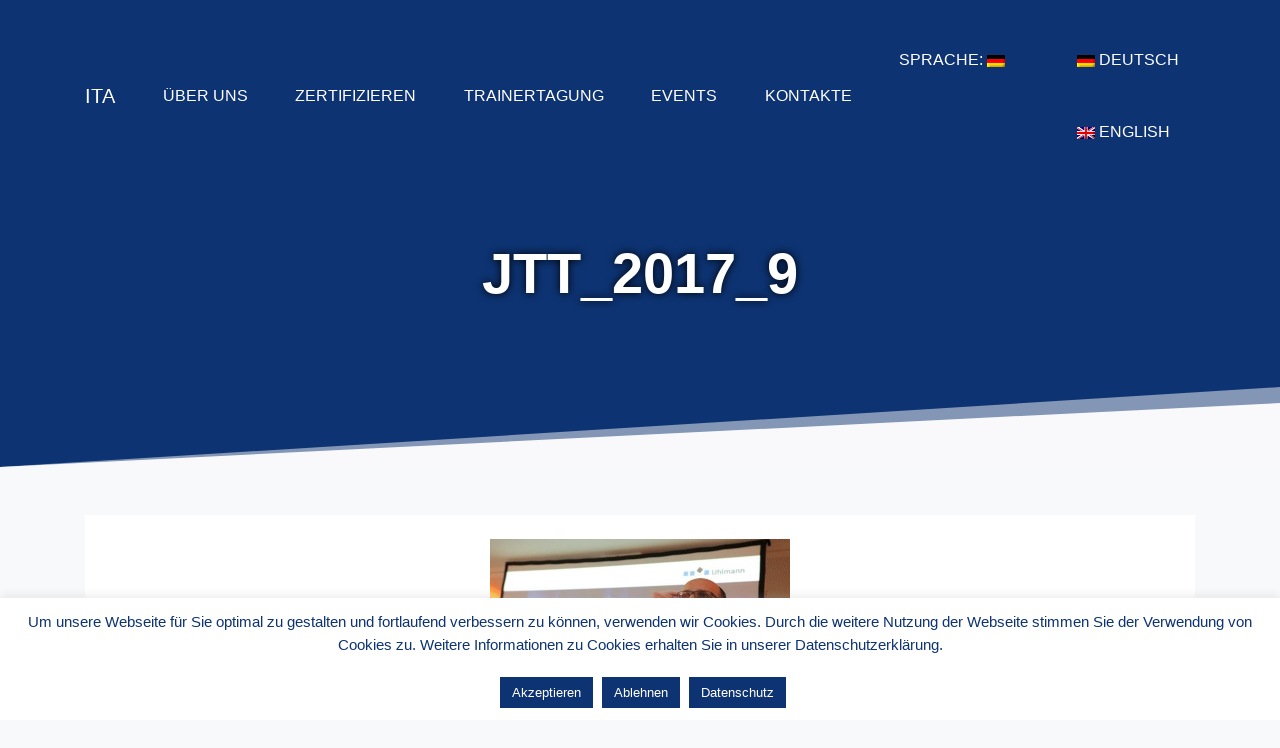

--- FILE ---
content_type: text/html; charset=UTF-8
request_url: https://industrial-training-association.de/jtt_2017_9/
body_size: 46414
content:
<!DOCTYPE html>
<html lang="de">
    <head>
        <meta charset="UTF-8">
        <meta http-equiv="X-UA-Compatible" content="IE=edge">
        <meta name="viewport" content="width=device-width, initial-scale=1, shrink-to-fit=no">
        <meta name="author" content="Thorsten Haug IT">
        <!-- Bootstrap core CSS -->
        <!-- Custom styles for this template -->
        <link rel="pingback" href="https://industrial-training-association.de/xmlrpc.php">
        <title>JTT_2017_9 &#8211; ITA</title>
<meta name='robots' content='max-image-preview:large' />
<link rel='dns-prefetch' href='//stats.wp.com' />
<link rel='dns-prefetch' href='//v0.wordpress.com' />
<link rel="alternate" type="application/rss+xml" title="ITA &raquo; Feed" href="https://industrial-training-association.de/feed/" />
<link rel="alternate" type="application/rss+xml" title="ITA &raquo; Kommentar-Feed" href="https://industrial-training-association.de/comments/feed/" />
<link rel="alternate" type="application/rss+xml" title="ITA &raquo; JTT_2017_9-Kommentar-Feed" href="https://industrial-training-association.de/feed/?attachment_id=569" />
<script type="text/javascript">
/* <![CDATA[ */
window._wpemojiSettings = {"baseUrl":"https:\/\/s.w.org\/images\/core\/emoji\/15.0.3\/72x72\/","ext":".png","svgUrl":"https:\/\/s.w.org\/images\/core\/emoji\/15.0.3\/svg\/","svgExt":".svg","source":{"concatemoji":"https:\/\/industrial-training-association.de\/wp-includes\/js\/wp-emoji-release.min.js?ver=d1026256a2e5ef87dbdad45a4fdb4ffb"}};
/*! This file is auto-generated */
!function(i,n){var o,s,e;function c(e){try{var t={supportTests:e,timestamp:(new Date).valueOf()};sessionStorage.setItem(o,JSON.stringify(t))}catch(e){}}function p(e,t,n){e.clearRect(0,0,e.canvas.width,e.canvas.height),e.fillText(t,0,0);var t=new Uint32Array(e.getImageData(0,0,e.canvas.width,e.canvas.height).data),r=(e.clearRect(0,0,e.canvas.width,e.canvas.height),e.fillText(n,0,0),new Uint32Array(e.getImageData(0,0,e.canvas.width,e.canvas.height).data));return t.every(function(e,t){return e===r[t]})}function u(e,t,n){switch(t){case"flag":return n(e,"\ud83c\udff3\ufe0f\u200d\u26a7\ufe0f","\ud83c\udff3\ufe0f\u200b\u26a7\ufe0f")?!1:!n(e,"\ud83c\uddfa\ud83c\uddf3","\ud83c\uddfa\u200b\ud83c\uddf3")&&!n(e,"\ud83c\udff4\udb40\udc67\udb40\udc62\udb40\udc65\udb40\udc6e\udb40\udc67\udb40\udc7f","\ud83c\udff4\u200b\udb40\udc67\u200b\udb40\udc62\u200b\udb40\udc65\u200b\udb40\udc6e\u200b\udb40\udc67\u200b\udb40\udc7f");case"emoji":return!n(e,"\ud83d\udc26\u200d\u2b1b","\ud83d\udc26\u200b\u2b1b")}return!1}function f(e,t,n){var r="undefined"!=typeof WorkerGlobalScope&&self instanceof WorkerGlobalScope?new OffscreenCanvas(300,150):i.createElement("canvas"),a=r.getContext("2d",{willReadFrequently:!0}),o=(a.textBaseline="top",a.font="600 32px Arial",{});return e.forEach(function(e){o[e]=t(a,e,n)}),o}function t(e){var t=i.createElement("script");t.src=e,t.defer=!0,i.head.appendChild(t)}"undefined"!=typeof Promise&&(o="wpEmojiSettingsSupports",s=["flag","emoji"],n.supports={everything:!0,everythingExceptFlag:!0},e=new Promise(function(e){i.addEventListener("DOMContentLoaded",e,{once:!0})}),new Promise(function(t){var n=function(){try{var e=JSON.parse(sessionStorage.getItem(o));if("object"==typeof e&&"number"==typeof e.timestamp&&(new Date).valueOf()<e.timestamp+604800&&"object"==typeof e.supportTests)return e.supportTests}catch(e){}return null}();if(!n){if("undefined"!=typeof Worker&&"undefined"!=typeof OffscreenCanvas&&"undefined"!=typeof URL&&URL.createObjectURL&&"undefined"!=typeof Blob)try{var e="postMessage("+f.toString()+"("+[JSON.stringify(s),u.toString(),p.toString()].join(",")+"));",r=new Blob([e],{type:"text/javascript"}),a=new Worker(URL.createObjectURL(r),{name:"wpTestEmojiSupports"});return void(a.onmessage=function(e){c(n=e.data),a.terminate(),t(n)})}catch(e){}c(n=f(s,u,p))}t(n)}).then(function(e){for(var t in e)n.supports[t]=e[t],n.supports.everything=n.supports.everything&&n.supports[t],"flag"!==t&&(n.supports.everythingExceptFlag=n.supports.everythingExceptFlag&&n.supports[t]);n.supports.everythingExceptFlag=n.supports.everythingExceptFlag&&!n.supports.flag,n.DOMReady=!1,n.readyCallback=function(){n.DOMReady=!0}}).then(function(){return e}).then(function(){var e;n.supports.everything||(n.readyCallback(),(e=n.source||{}).concatemoji?t(e.concatemoji):e.wpemoji&&e.twemoji&&(t(e.twemoji),t(e.wpemoji)))}))}((window,document),window._wpemojiSettings);
/* ]]> */
</script>
<style id='wp-emoji-styles-inline-css' type='text/css'>

	img.wp-smiley, img.emoji {
		display: inline !important;
		border: none !important;
		box-shadow: none !important;
		height: 1em !important;
		width: 1em !important;
		margin: 0 0.07em !important;
		vertical-align: -0.1em !important;
		background: none !important;
		padding: 0 !important;
	}
</style>
<link rel='stylesheet' id='wp-block-library-css' href='https://industrial-training-association.de/wp-includes/css/dist/block-library/style.min.css?ver=d1026256a2e5ef87dbdad45a4fdb4ffb' type='text/css' media='all' />
<link rel='stylesheet' id='mediaelement-css' href='https://industrial-training-association.de/wp-includes/js/mediaelement/mediaelementplayer-legacy.min.css?ver=4.2.17' type='text/css' media='all' />
<link rel='stylesheet' id='wp-mediaelement-css' href='https://industrial-training-association.de/wp-includes/js/mediaelement/wp-mediaelement.min.css?ver=d1026256a2e5ef87dbdad45a4fdb4ffb' type='text/css' media='all' />
<style id='jetpack-sharing-buttons-style-inline-css' type='text/css'>
.jetpack-sharing-buttons__services-list{display:flex;flex-direction:row;flex-wrap:wrap;gap:0;list-style-type:none;margin:5px;padding:0}.jetpack-sharing-buttons__services-list.has-small-icon-size{font-size:12px}.jetpack-sharing-buttons__services-list.has-normal-icon-size{font-size:16px}.jetpack-sharing-buttons__services-list.has-large-icon-size{font-size:24px}.jetpack-sharing-buttons__services-list.has-huge-icon-size{font-size:36px}@media print{.jetpack-sharing-buttons__services-list{display:none!important}}.editor-styles-wrapper .wp-block-jetpack-sharing-buttons{gap:0;padding-inline-start:0}ul.jetpack-sharing-buttons__services-list.has-background{padding:1.25em 2.375em}
</style>
<style id='classic-theme-styles-inline-css' type='text/css'>
/*! This file is auto-generated */
.wp-block-button__link{color:#fff;background-color:#32373c;border-radius:9999px;box-shadow:none;text-decoration:none;padding:calc(.667em + 2px) calc(1.333em + 2px);font-size:1.125em}.wp-block-file__button{background:#32373c;color:#fff;text-decoration:none}
</style>
<style id='global-styles-inline-css' type='text/css'>
body{--wp--preset--color--black: #000000;--wp--preset--color--cyan-bluish-gray: #abb8c3;--wp--preset--color--white: #ffffff;--wp--preset--color--pale-pink: #f78da7;--wp--preset--color--vivid-red: #cf2e2e;--wp--preset--color--luminous-vivid-orange: #ff6900;--wp--preset--color--luminous-vivid-amber: #fcb900;--wp--preset--color--light-green-cyan: #7bdcb5;--wp--preset--color--vivid-green-cyan: #00d084;--wp--preset--color--pale-cyan-blue: #8ed1fc;--wp--preset--color--vivid-cyan-blue: #0693e3;--wp--preset--color--vivid-purple: #9b51e0;--wp--preset--gradient--vivid-cyan-blue-to-vivid-purple: linear-gradient(135deg,rgba(6,147,227,1) 0%,rgb(155,81,224) 100%);--wp--preset--gradient--light-green-cyan-to-vivid-green-cyan: linear-gradient(135deg,rgb(122,220,180) 0%,rgb(0,208,130) 100%);--wp--preset--gradient--luminous-vivid-amber-to-luminous-vivid-orange: linear-gradient(135deg,rgba(252,185,0,1) 0%,rgba(255,105,0,1) 100%);--wp--preset--gradient--luminous-vivid-orange-to-vivid-red: linear-gradient(135deg,rgba(255,105,0,1) 0%,rgb(207,46,46) 100%);--wp--preset--gradient--very-light-gray-to-cyan-bluish-gray: linear-gradient(135deg,rgb(238,238,238) 0%,rgb(169,184,195) 100%);--wp--preset--gradient--cool-to-warm-spectrum: linear-gradient(135deg,rgb(74,234,220) 0%,rgb(151,120,209) 20%,rgb(207,42,186) 40%,rgb(238,44,130) 60%,rgb(251,105,98) 80%,rgb(254,248,76) 100%);--wp--preset--gradient--blush-light-purple: linear-gradient(135deg,rgb(255,206,236) 0%,rgb(152,150,240) 100%);--wp--preset--gradient--blush-bordeaux: linear-gradient(135deg,rgb(254,205,165) 0%,rgb(254,45,45) 50%,rgb(107,0,62) 100%);--wp--preset--gradient--luminous-dusk: linear-gradient(135deg,rgb(255,203,112) 0%,rgb(199,81,192) 50%,rgb(65,88,208) 100%);--wp--preset--gradient--pale-ocean: linear-gradient(135deg,rgb(255,245,203) 0%,rgb(182,227,212) 50%,rgb(51,167,181) 100%);--wp--preset--gradient--electric-grass: linear-gradient(135deg,rgb(202,248,128) 0%,rgb(113,206,126) 100%);--wp--preset--gradient--midnight: linear-gradient(135deg,rgb(2,3,129) 0%,rgb(40,116,252) 100%);--wp--preset--font-size--small: 13px;--wp--preset--font-size--medium: 20px;--wp--preset--font-size--large: 36px;--wp--preset--font-size--x-large: 42px;--wp--preset--spacing--20: 0.44rem;--wp--preset--spacing--30: 0.67rem;--wp--preset--spacing--40: 1rem;--wp--preset--spacing--50: 1.5rem;--wp--preset--spacing--60: 2.25rem;--wp--preset--spacing--70: 3.38rem;--wp--preset--spacing--80: 5.06rem;--wp--preset--shadow--natural: 6px 6px 9px rgba(0, 0, 0, 0.2);--wp--preset--shadow--deep: 12px 12px 50px rgba(0, 0, 0, 0.4);--wp--preset--shadow--sharp: 6px 6px 0px rgba(0, 0, 0, 0.2);--wp--preset--shadow--outlined: 6px 6px 0px -3px rgba(255, 255, 255, 1), 6px 6px rgba(0, 0, 0, 1);--wp--preset--shadow--crisp: 6px 6px 0px rgba(0, 0, 0, 1);}:where(.is-layout-flex){gap: 0.5em;}:where(.is-layout-grid){gap: 0.5em;}body .is-layout-flex{display: flex;}body .is-layout-flex{flex-wrap: wrap;align-items: center;}body .is-layout-flex > *{margin: 0;}body .is-layout-grid{display: grid;}body .is-layout-grid > *{margin: 0;}:where(.wp-block-columns.is-layout-flex){gap: 2em;}:where(.wp-block-columns.is-layout-grid){gap: 2em;}:where(.wp-block-post-template.is-layout-flex){gap: 1.25em;}:where(.wp-block-post-template.is-layout-grid){gap: 1.25em;}.has-black-color{color: var(--wp--preset--color--black) !important;}.has-cyan-bluish-gray-color{color: var(--wp--preset--color--cyan-bluish-gray) !important;}.has-white-color{color: var(--wp--preset--color--white) !important;}.has-pale-pink-color{color: var(--wp--preset--color--pale-pink) !important;}.has-vivid-red-color{color: var(--wp--preset--color--vivid-red) !important;}.has-luminous-vivid-orange-color{color: var(--wp--preset--color--luminous-vivid-orange) !important;}.has-luminous-vivid-amber-color{color: var(--wp--preset--color--luminous-vivid-amber) !important;}.has-light-green-cyan-color{color: var(--wp--preset--color--light-green-cyan) !important;}.has-vivid-green-cyan-color{color: var(--wp--preset--color--vivid-green-cyan) !important;}.has-pale-cyan-blue-color{color: var(--wp--preset--color--pale-cyan-blue) !important;}.has-vivid-cyan-blue-color{color: var(--wp--preset--color--vivid-cyan-blue) !important;}.has-vivid-purple-color{color: var(--wp--preset--color--vivid-purple) !important;}.has-black-background-color{background-color: var(--wp--preset--color--black) !important;}.has-cyan-bluish-gray-background-color{background-color: var(--wp--preset--color--cyan-bluish-gray) !important;}.has-white-background-color{background-color: var(--wp--preset--color--white) !important;}.has-pale-pink-background-color{background-color: var(--wp--preset--color--pale-pink) !important;}.has-vivid-red-background-color{background-color: var(--wp--preset--color--vivid-red) !important;}.has-luminous-vivid-orange-background-color{background-color: var(--wp--preset--color--luminous-vivid-orange) !important;}.has-luminous-vivid-amber-background-color{background-color: var(--wp--preset--color--luminous-vivid-amber) !important;}.has-light-green-cyan-background-color{background-color: var(--wp--preset--color--light-green-cyan) !important;}.has-vivid-green-cyan-background-color{background-color: var(--wp--preset--color--vivid-green-cyan) !important;}.has-pale-cyan-blue-background-color{background-color: var(--wp--preset--color--pale-cyan-blue) !important;}.has-vivid-cyan-blue-background-color{background-color: var(--wp--preset--color--vivid-cyan-blue) !important;}.has-vivid-purple-background-color{background-color: var(--wp--preset--color--vivid-purple) !important;}.has-black-border-color{border-color: var(--wp--preset--color--black) !important;}.has-cyan-bluish-gray-border-color{border-color: var(--wp--preset--color--cyan-bluish-gray) !important;}.has-white-border-color{border-color: var(--wp--preset--color--white) !important;}.has-pale-pink-border-color{border-color: var(--wp--preset--color--pale-pink) !important;}.has-vivid-red-border-color{border-color: var(--wp--preset--color--vivid-red) !important;}.has-luminous-vivid-orange-border-color{border-color: var(--wp--preset--color--luminous-vivid-orange) !important;}.has-luminous-vivid-amber-border-color{border-color: var(--wp--preset--color--luminous-vivid-amber) !important;}.has-light-green-cyan-border-color{border-color: var(--wp--preset--color--light-green-cyan) !important;}.has-vivid-green-cyan-border-color{border-color: var(--wp--preset--color--vivid-green-cyan) !important;}.has-pale-cyan-blue-border-color{border-color: var(--wp--preset--color--pale-cyan-blue) !important;}.has-vivid-cyan-blue-border-color{border-color: var(--wp--preset--color--vivid-cyan-blue) !important;}.has-vivid-purple-border-color{border-color: var(--wp--preset--color--vivid-purple) !important;}.has-vivid-cyan-blue-to-vivid-purple-gradient-background{background: var(--wp--preset--gradient--vivid-cyan-blue-to-vivid-purple) !important;}.has-light-green-cyan-to-vivid-green-cyan-gradient-background{background: var(--wp--preset--gradient--light-green-cyan-to-vivid-green-cyan) !important;}.has-luminous-vivid-amber-to-luminous-vivid-orange-gradient-background{background: var(--wp--preset--gradient--luminous-vivid-amber-to-luminous-vivid-orange) !important;}.has-luminous-vivid-orange-to-vivid-red-gradient-background{background: var(--wp--preset--gradient--luminous-vivid-orange-to-vivid-red) !important;}.has-very-light-gray-to-cyan-bluish-gray-gradient-background{background: var(--wp--preset--gradient--very-light-gray-to-cyan-bluish-gray) !important;}.has-cool-to-warm-spectrum-gradient-background{background: var(--wp--preset--gradient--cool-to-warm-spectrum) !important;}.has-blush-light-purple-gradient-background{background: var(--wp--preset--gradient--blush-light-purple) !important;}.has-blush-bordeaux-gradient-background{background: var(--wp--preset--gradient--blush-bordeaux) !important;}.has-luminous-dusk-gradient-background{background: var(--wp--preset--gradient--luminous-dusk) !important;}.has-pale-ocean-gradient-background{background: var(--wp--preset--gradient--pale-ocean) !important;}.has-electric-grass-gradient-background{background: var(--wp--preset--gradient--electric-grass) !important;}.has-midnight-gradient-background{background: var(--wp--preset--gradient--midnight) !important;}.has-small-font-size{font-size: var(--wp--preset--font-size--small) !important;}.has-medium-font-size{font-size: var(--wp--preset--font-size--medium) !important;}.has-large-font-size{font-size: var(--wp--preset--font-size--large) !important;}.has-x-large-font-size{font-size: var(--wp--preset--font-size--x-large) !important;}
.wp-block-navigation a:where(:not(.wp-element-button)){color: inherit;}
:where(.wp-block-post-template.is-layout-flex){gap: 1.25em;}:where(.wp-block-post-template.is-layout-grid){gap: 1.25em;}
:where(.wp-block-columns.is-layout-flex){gap: 2em;}:where(.wp-block-columns.is-layout-grid){gap: 2em;}
.wp-block-pullquote{font-size: 1.5em;line-height: 1.6;}
</style>
<link rel='stylesheet' id='contact-form-7-css' href='https://industrial-training-association.de/wp-content/plugins/contact-form-7/includes/css/styles.css?ver=5.9.8' type='text/css' media='all' />
<link rel='stylesheet' id='cookie-law-info-css' href='https://industrial-training-association.de/wp-content/plugins/cookie-law-info/legacy/public/css/cookie-law-info-public.css?ver=3.3.9.1' type='text/css' media='all' />
<link rel='stylesheet' id='cookie-law-info-gdpr-css' href='https://industrial-training-association.de/wp-content/plugins/cookie-law-info/legacy/public/css/cookie-law-info-gdpr.css?ver=3.3.9.1' type='text/css' media='all' />
<link rel='stylesheet' id='industrial_training_association-bootstrap-css' href='https://industrial-training-association.de/wp-content/themes/ita/bootstrap/css/bootstrap.min.css' type='text/css' media='all' />
<link rel='stylesheet' id='industrial_training_association-blocks-css' href='https://industrial-training-association.de/wp-content/themes/ita/blocks.css' type='text/css' media='all' />
<link rel='stylesheet' id='industrial_training_association-style-css' href='https://industrial-training-association.de/wp-content/themes/ita/style.css' type='text/css' media='all' />
<script type="text/javascript" src="https://industrial-training-association.de/wp-content/themes/ita/assets/js/jquery.min.js" id="jquery-js"></script>
<script type="text/javascript" id="cookie-law-info-js-extra">
/* <![CDATA[ */
var Cli_Data = {"nn_cookie_ids":[],"cookielist":[],"non_necessary_cookies":[],"ccpaEnabled":"","ccpaRegionBased":"","ccpaBarEnabled":"","strictlyEnabled":["necessary","obligatoire"],"ccpaType":"gdpr","js_blocking":"","custom_integration":"","triggerDomRefresh":"","secure_cookies":""};
var cli_cookiebar_settings = {"animate_speed_hide":"500","animate_speed_show":"500","background":"#FFF","border":"#b1a6a6c2","border_on":"","button_1_button_colour":"#0d3372","button_1_button_hover":"#0a295b","button_1_link_colour":"#fff","button_1_as_button":"1","button_1_new_win":"","button_2_button_colour":"#0d3372","button_2_button_hover":"#0a295b","button_2_link_colour":"#ffffff","button_2_as_button":"1","button_2_hidebar":"","button_3_button_colour":"#0d3372","button_3_button_hover":"#0a295b","button_3_link_colour":"#fff","button_3_as_button":"1","button_3_new_win":"","button_4_button_colour":"#000","button_4_button_hover":"#000000","button_4_link_colour":"#fff","button_4_as_button":"1","button_7_button_colour":"#61a229","button_7_button_hover":"#4e8221","button_7_link_colour":"#fff","button_7_as_button":"1","button_7_new_win":"","font_family":"inherit","header_fix":"","notify_animate_hide":"1","notify_animate_show":"","notify_div_id":"#cookie-law-info-bar","notify_position_horizontal":"right","notify_position_vertical":"bottom","scroll_close":"","scroll_close_reload":"","accept_close_reload":"","reject_close_reload":"","showagain_tab":"1","showagain_background":"#fff","showagain_border":"#000","showagain_div_id":"#cookie-law-info-again","showagain_x_position":"100px","text":"#0d3372","show_once_yn":"","show_once":"10000","logging_on":"","as_popup":"","popup_overlay":"1","bar_heading_text":"","cookie_bar_as":"banner","popup_showagain_position":"bottom-right","widget_position":"left"};
var log_object = {"ajax_url":"https:\/\/industrial-training-association.de\/wp-admin\/admin-ajax.php"};
/* ]]> */
</script>
<script type="text/javascript" src="https://industrial-training-association.de/wp-content/plugins/cookie-law-info/legacy/public/js/cookie-law-info-public.js?ver=3.3.9.1" id="cookie-law-info-js"></script>
<link rel="https://api.w.org/" href="https://industrial-training-association.de/wp-json/" /><link rel="alternate" type="application/json" href="https://industrial-training-association.de/wp-json/wp/v2/media/569" /><link rel="EditURI" type="application/rsd+xml" title="RSD" href="https://industrial-training-association.de/xmlrpc.php?rsd" />

<link rel='shortlink' href='https://wp.me/a88lw1-9b' />
<link rel="alternate" type="application/json+oembed" href="https://industrial-training-association.de/wp-json/oembed/1.0/embed?url=https%3A%2F%2Findustrial-training-association.de%2Fjtt_2017_9%2F" />
<link rel="alternate" type="text/xml+oembed" href="https://industrial-training-association.de/wp-json/oembed/1.0/embed?url=https%3A%2F%2Findustrial-training-association.de%2Fjtt_2017_9%2F&#038;format=xml" />
<style type="text/css">
.qtranxs_flag_de {background-image: url(https://industrial-training-association.de/wp-content/plugins/qtranslate-x/flags/de.png); background-repeat: no-repeat;}
.qtranxs_flag_en {background-image: url(https://industrial-training-association.de/wp-content/plugins/qtranslate-x/flags/gb.png); background-repeat: no-repeat;}
</style>
<link hreflang="de" href="https://industrial-training-association.de/de/jtt_2017_9/" rel="alternate" />
<link hreflang="en" href="https://industrial-training-association.de/en/jtt_2017_9/" rel="alternate" />
<link hreflang="x-default" href="https://industrial-training-association.de/jtt_2017_9/" rel="alternate" />
<meta name="generator" content="qTranslate-X 3.4.6.8" />
	<style>img#wpstats{display:none}</style>
		
<!-- Jetpack Open Graph Tags -->
<meta property="og:type" content="article" />
<meta property="og:title" content="JTT_2017_9" />
<meta property="og:url" content="https://industrial-training-association.de/jtt_2017_9/" />
<meta property="og:description" content="Besuche den Beitrag für mehr Info." />
<meta property="article:published_time" content="2017-11-28T16:08:26+00:00" />
<meta property="article:modified_time" content="2017-11-28T16:08:26+00:00" />
<meta property="og:site_name" content="ITA" />
<meta property="og:image" content="https://industrial-training-association.de/wp-content/uploads/2017/11/JTT_2017_9.jpg" />
<meta property="og:image:alt" content="" />
<meta property="og:locale" content="de_DE" />
<meta name="twitter:text:title" content="JTT_2017_9" />
<meta name="twitter:image" content="https://industrial-training-association.de/wp-content/uploads/2017/11/JTT_2017_9.jpg?w=640" />
<meta name="twitter:card" content="summary_large_image" />
<meta name="twitter:description" content="Besuche den Beitrag für mehr Info." />

<!-- End Jetpack Open Graph Tags -->
<link rel="icon" href="https://industrial-training-association.de/wp-content/uploads/2016/10/ITA_Logo_RGB_330x330-150x150.jpg" sizes="32x32" />
<link rel="icon" href="https://industrial-training-association.de/wp-content/uploads/2016/10/ITA_Logo_RGB_330x330-300x300.jpg" sizes="192x192" />
<link rel="apple-touch-icon" href="https://industrial-training-association.de/wp-content/uploads/2016/10/ITA_Logo_RGB_330x330-300x300.jpg" />
<meta name="msapplication-TileImage" content="https://industrial-training-association.de/wp-content/uploads/2016/10/ITA_Logo_RGB_330x330-300x300.jpg" />
		<style type="text/css" id="wp-custom-css">
			.widget {
    list-style: none;
}

input.wpcf7-form-control.wpcf7-submit {
    display: block;
    width: 100%;
    color: #fff;
    background-color: #0D3372;
    border-color: #0D3372;
    font-weight: 400;
    border: 1px solid transparent;
    padding: .375rem .75rem;
    font-size: 1rem;
    line-height: 1.5;
}
textarea.wpcf7-form-control.wpcf7-textarea.form-control.rounded-0 {
    display: block;
    width: 100%;
    padding: .375rem .75rem;
    font-size: 1rem;
    font-weight: 400;
    line-height: 1.5;
    color: #495057;
    background-color: #fff;
    background-clip: padding-box;
    border: 1px solid #ced4da;
	  height: auto;
}		</style>
		<style id="sccss"></style>    </head>
    <body class="attachment attachment-template-default single single-attachment postid-569 attachmentid-569 attachment-jpeg">
                <header>
            <nav class="bg-primary navbar navbar-dark navbar-expand-lg py-4 text-uppercase"> 
                <div class="container"> 
                    <a class="navbar-brand" href="https://industrial-training-association.de" rel="home">ITA</a> 
                    <button class="navbar-toggler" type="button" data-toggle="collapse" data-target="#navbarNavDropdown-21" aria-controls="navbarNavDropdown-21" aria-expanded="false" aria-label="Toggle navigation"> 
                        <span class="navbar-toggler-icon"></span> 
                    </button>                     
                    <div class="collapse navbar-collapse collapse navbar-collapse" id="navbarNavDropdown-21"><ul class="ml-auto navbar-nav menu-item menu-item-type-post_type menu-item-object-page menu-item-51" id="menu-item-51"> 
                                                    <li class="nav-item active"> 
                                                        <a class="nav-link px-lg-3 py-lg-4"  href="https://industrial-training-association.de/ita-industrial-training-association/">Über uns<span class="sr-only">(current)</span></a> 
                                                    </li>                             
                                                </ul>
<ul class="ml-auto navbar-nav menu-item menu-item-type-post_type menu-item-object-page menu-item-48" id="menu-item-48"> 
                                                    <li class="nav-item active"> 
                                                        <a class="nav-link px-lg-3 py-lg-4"  href="https://industrial-training-association.de/trainerqualifizierung-und-zertifizierug/">Zertifizieren<span class="sr-only">(current)</span></a> 
                                                    </li>                             
                                                </ul>
<ul class="ml-auto navbar-nav menu-item menu-item-type-post_type menu-item-object-page menu-item-390" id="menu-item-390"> 
                                                    <li class="nav-item active"> 
                                                        <a class="nav-link px-lg-3 py-lg-4"  href="https://industrial-training-association.de/trainertagung/">Trainertagung<span class="sr-only">(current)</span></a> 
                                                    </li>                             
                                                </ul>
<ul class="ml-auto navbar-nav menu-item menu-item-type-post_type menu-item-object-page menu-item-298" id="menu-item-298"> 
                                                    <li class="nav-item active"> 
                                                        <a class="nav-link px-lg-3 py-lg-4"  href="https://industrial-training-association.de/events/">Events<span class="sr-only">(current)</span></a> 
                                                    </li>                             
                                                </ul>
<ul class="ml-auto navbar-nav menu-item menu-item-type-post_type menu-item-object-page menu-item-50" id="menu-item-50"> 
                                                    <li class="nav-item active"> 
                                                        <a class="nav-link px-lg-3 py-lg-4"  href="https://industrial-training-association.de/ita-mitgliedsfirmen/">Kontakte<span class="sr-only">(current)</span></a> 
                                                    </li>                             
                                                </ul>
<ul class="ml-auto navbar-nav qtranxs-lang-menu qtranxs-lang-menu-de menu-item menu-item-type-custom menu-item-object-custom menu-item-has-children menu-item-1157" id="menu-item-1157"> 
                                                    <li class="nav-item active"> 
                                                        <a class="nav-link px-lg-3 py-lg-4"  title="Deutsch" href="#">Sprache:&nbsp;<img src="https://industrial-training-association.de/wp-content/plugins/qtranslate-x/flags/de.png" alt="Deutsch" /><span class="sr-only">(current)</span></a> 
                                                    </li>                             
                                                
<ul class="sub-menu">
	<ul class="ml-auto navbar-nav qtranxs-lang-menu-item qtranxs-lang-menu-item-de menu-item menu-item-type-custom menu-item-object-custom menu-item-1158" id="menu-item-1158"> 
                                                    <li class="nav-item active"> 
                                                        <a class="nav-link px-lg-3 py-lg-4"  title="Deutsch" href="https://industrial-training-association.de/de/jtt_2017_9/"><img src="https://industrial-training-association.de/wp-content/plugins/qtranslate-x/flags/de.png" alt="Deutsch" />&nbsp;Deutsch<span class="sr-only">(current)</span></a> 
                                                    </li>                             
                                                </ul>
	<ul class="ml-auto navbar-nav qtranxs-lang-menu-item qtranxs-lang-menu-item-en menu-item menu-item-type-custom menu-item-object-custom menu-item-1159" id="menu-item-1159"> 
                                                    <li class="nav-item active"> 
                                                        <a class="nav-link px-lg-3 py-lg-4"  title="English" href="https://industrial-training-association.de/en/jtt_2017_9/"><img src="https://industrial-training-association.de/wp-content/plugins/qtranslate-x/flags/gb.png" alt="English" />&nbsp;English<span class="sr-only">(current)</span></a> 
                                                    </li>                             
                                                </ul>
</ul>
</ul>
</div> 
                </div>                 
            </nav>
            <div class="bg-primary col-lg-12 pb-5 pt-5">
                <h1 class="display-4 font-weight-bold text-white">JTT_2017_9</h1>
            </div>
        </header>
        <div class="start-background">
            <div class="bg-primary pt-4">
</div>
            <svg viewBox="0 0 100 100" preserveAspectRatio="none" fill="currentColor" version="1.1" xmlns="http://www.w3.org/2000/svg" width="100%" height="80" class="bg-primary d-block start-background">
                <path d="M 100 100 V 20 L 0 100"/>
                <path d="M 100 100 V 0 L 0 100" opacity="0.5"/>
            </svg>
        </div>
        <div>
<section class="bg-light pb-5 pt-5 text-center">
    <div class="container"> 
        <div class="justify-content-center row"> 
            <div class="col-sm-12">
                <div class="bg-white pb-4 pl-3 pr-3 pt-4">
                    <p class="attachment"><a href='https://industrial-training-association.de/wp-content/uploads/2017/11/JTT_2017_9.jpg'><img fetchpriority="high" decoding="async" width="300" height="200" src="https://industrial-training-association.de/wp-content/uploads/2017/11/JTT_2017_9-300x200.jpg" class="attachment-medium size-medium" alt="" srcset="https://industrial-training-association.de/wp-content/uploads/2017/11/JTT_2017_9-300x200.jpg 300w, https://industrial-training-association.de/wp-content/uploads/2017/11/JTT_2017_9-768x512.jpg 768w, https://industrial-training-association.de/wp-content/uploads/2017/11/JTT_2017_9-1024x683.jpg 1024w, https://industrial-training-association.de/wp-content/uploads/2017/11/JTT_2017_9.jpg 1200w" sizes="(max-width: 300px) 100vw, 300px" data-attachment-id="569" data-permalink="https://industrial-training-association.de/jtt_2017_9/" data-orig-file="https://industrial-training-association.de/wp-content/uploads/2017/11/JTT_2017_9.jpg" data-orig-size="1200,800" data-comments-opened="1" data-image-meta="{&quot;aperture&quot;:&quot;0&quot;,&quot;credit&quot;:&quot;&quot;,&quot;camera&quot;:&quot;&quot;,&quot;caption&quot;:&quot;&quot;,&quot;created_timestamp&quot;:&quot;0&quot;,&quot;copyright&quot;:&quot;&quot;,&quot;focal_length&quot;:&quot;0&quot;,&quot;iso&quot;:&quot;0&quot;,&quot;shutter_speed&quot;:&quot;0&quot;,&quot;title&quot;:&quot;&quot;,&quot;orientation&quot;:&quot;0&quot;}" data-image-title="JTT_2017_9" data-image-description="" data-image-caption="" data-medium-file="https://industrial-training-association.de/wp-content/uploads/2017/11/JTT_2017_9-300x200.jpg" data-large-file="https://industrial-training-association.de/wp-content/uploads/2017/11/JTT_2017_9-1024x683.jpg" /></a></p>
                </div>                             
            </div>                         
        </div>                     
    </div>
</section>            


        </div>
        <div>
            <div class="bg-secondary">
</div>
            <svg viewBox="0 0 100 100" preserveAspectRatio="none" version="1.1" xmlns="http://www.w3.org/2000/svg" width="100%" class="d-block text-primary" height="80" fill="currentColor">
                <path d="M 0 100 V 40 L 100 100"/>
                <path d="M 100 100 V 0 L 0 100" opacity="0.5"/>
            </svg>
            <div class="bg-warning">
</div>
        </div>
        <footer class="bg-primary pt-5 text-white"> 
            <div class="container"> 
                <div class="row"> 
                    <div class="col-xl-4 mr-auto py-3"> 
                        <a href="https://industrial-training-association.de" class="d-inline-block h2 mb-4 text-decoration-none text-light text-uppercase" rel="home">ITA</a> 
                        <p class="mb-3">Die Industrial Training Association ist eine Interessenvereinigung von namhaften deutschen, global aufgestellten, Industrieunternehmen mit dem Fokus auf technisches Training für Kunden, Servicetechniker und Mitarbeiter.</p> 
                    </div>                     
                    <div class="col-sm-4 col-xl-2 py-3"> 
                        <h5 class="font-weight-bold mb-4 text-uppercase">Seiten</h5> 
                        <ul class="list-unstyled">
                            <li class="mb-3 menu-item menu-item-type-post_type menu-item-object-page menu-item-51" id=""> 
                                                                <a class="text-white"  href="https://industrial-training-association.de/ita-industrial-training-association/">Über uns</a> 
                                                            </li>
<li class="mb-3 menu-item menu-item-type-post_type menu-item-object-page menu-item-48" id=""> 
                                                                <a class="text-white"  href="https://industrial-training-association.de/trainerqualifizierung-und-zertifizierug/">Zertifizieren</a> 
                                                            </li>
<li class="mb-3 menu-item menu-item-type-post_type menu-item-object-page menu-item-390" id=""> 
                                                                <a class="text-white"  href="https://industrial-training-association.de/trainertagung/">Trainertagung</a> 
                                                            </li>
<li class="mb-3 menu-item menu-item-type-post_type menu-item-object-page menu-item-298" id=""> 
                                                                <a class="text-white"  href="https://industrial-training-association.de/events/">Events</a> 
                                                            </li>
<li class="mb-3 menu-item menu-item-type-post_type menu-item-object-page menu-item-50" id=""> 
                                                                <a class="text-white"  href="https://industrial-training-association.de/ita-mitgliedsfirmen/">Kontakte</a> 
                                                            </li>
<li class="mb-3 qtranxs-lang-menu qtranxs-lang-menu-de menu-item menu-item-type-custom menu-item-object-custom menu-item-has-children menu-item-1157" id=""> 
                                                                <a class="text-white"  title="Deutsch" href="#">Sprache:&nbsp;<img src="https://industrial-training-association.de/wp-content/plugins/qtranslate-x/flags/de.png" alt="Deutsch" /></a> 
                                                            
<ul class="sub-menu">
	<li class="mb-3 qtranxs-lang-menu-item qtranxs-lang-menu-item-de menu-item menu-item-type-custom menu-item-object-custom menu-item-1158" id=""> 
                                                                <a class="text-white"  title="Deutsch" href="https://industrial-training-association.de/de/jtt_2017_9/"><img src="https://industrial-training-association.de/wp-content/plugins/qtranslate-x/flags/de.png" alt="Deutsch" />&nbsp;Deutsch</a> 
                                                            </li>
	<li class="mb-3 qtranxs-lang-menu-item qtranxs-lang-menu-item-en menu-item menu-item-type-custom menu-item-object-custom menu-item-1159" id=""> 
                                                                <a class="text-white"  title="English" href="https://industrial-training-association.de/en/jtt_2017_9/"><img src="https://industrial-training-association.de/wp-content/plugins/qtranslate-x/flags/gb.png" alt="English" />&nbsp;English</a> 
                                                            </li>
</ul>
</li>
 
                        </ul>                         
                    </div>                     
                    <div class="col-sm-4 col-xl-2 py-3"> 
                        <h5 class="font-weight-bold mb-4 text-uppercase">Rechtliches</h5> 
                        <ul class="list-unstyled"> 
                            <li class="mb-3"> 
                                <a href="https://industrial-training-association.de/impressum" class="text-white">Impressum</a> 
                            </li>                             
                            <li class="mb-3"> 
                                <a href="https://industrial-training-association.de/datenschutz" class="text-white">Datenschutz</a> 
                            </li>                             
                        </ul>                         
                    </div>                     
                </div>                 
                <div class="pb-3 pt-3 text-center"> 
                    <hr class="border-light mt-0"> 
                    <p class="mb-0">Copyright &copy; 2021 ITA - Industrial Training Association</p> 
                </div>                 
            </div>             
        </footer>
        <!--googleoff: all--><div id="cookie-law-info-bar" data-nosnippet="true"><span>Um unsere Webseite für Sie optimal zu gestalten und fortlaufend verbessern zu können, verwenden wir Cookies. Durch die weitere Nutzung der Webseite stimmen Sie der Verwendung von Cookies zu. Weitere Informationen zu Cookies erhalten Sie in unserer Datenschutzerklärung.  <p></p><a role='button' data-cli_action="accept" id="cookie_action_close_header" class="medium cli-plugin-button cli-plugin-main-button cookie_action_close_header cli_action_button wt-cli-accept-btn">Akzeptieren</a> <a role='button' id="cookie_action_close_header_reject" class="medium cli-plugin-button cli-plugin-main-button cookie_action_close_header_reject cli_action_button wt-cli-reject-btn" data-cli_action="reject">Ablehnen</a> <a href="https://industrial-training-association.de/datenschutz" id="CONSTANT_OPEN_URL" target="_blank" class="medium cli-plugin-button cli-plugin-main-link">Datenschutz</a></span></div><div id="cookie-law-info-again" data-nosnippet="true"><span id="cookie_hdr_showagain">Datenschutz und Cookies</span></div><div class="cli-modal" data-nosnippet="true" id="cliSettingsPopup" tabindex="-1" role="dialog" aria-labelledby="cliSettingsPopup" aria-hidden="true">
  <div class="cli-modal-dialog" role="document">
	<div class="cli-modal-content cli-bar-popup">
		  <button type="button" class="cli-modal-close" id="cliModalClose">
			<svg class="" viewBox="0 0 24 24"><path d="M19 6.41l-1.41-1.41-5.59 5.59-5.59-5.59-1.41 1.41 5.59 5.59-5.59 5.59 1.41 1.41 5.59-5.59 5.59 5.59 1.41-1.41-5.59-5.59z"></path><path d="M0 0h24v24h-24z" fill="none"></path></svg>
			<span class="wt-cli-sr-only">Schließen</span>
		  </button>
		  <div class="cli-modal-body">
			<div class="cli-container-fluid cli-tab-container">
	<div class="cli-row">
		<div class="cli-col-12 cli-align-items-stretch cli-px-0">
			<div class="cli-privacy-overview">
				<h4>Privacy Overview</h4>				<div class="cli-privacy-content">
					<div class="cli-privacy-content-text">This website uses cookies to improve your experience while you navigate through the website. Out of these, the cookies that are categorized as necessary are stored on your browser as they are essential for the working of basic functionalities of the website. We also use third-party cookies that help us analyze and understand how you use this website. These cookies will be stored in your browser only with your consent. You also have the option to opt-out of these cookies. But opting out of some of these cookies may affect your browsing experience.</div>
				</div>
				<a class="cli-privacy-readmore" aria-label="Mehr anzeigen" role="button" data-readmore-text="Mehr anzeigen" data-readless-text="Weniger anzeigen"></a>			</div>
		</div>
		<div class="cli-col-12 cli-align-items-stretch cli-px-0 cli-tab-section-container">
												<div class="cli-tab-section">
						<div class="cli-tab-header">
							<a role="button" tabindex="0" class="cli-nav-link cli-settings-mobile" data-target="necessary" data-toggle="cli-toggle-tab">
								Necessary							</a>
															<div class="wt-cli-necessary-checkbox">
									<input type="checkbox" class="cli-user-preference-checkbox"  id="wt-cli-checkbox-necessary" data-id="checkbox-necessary" checked="checked"  />
									<label class="form-check-label" for="wt-cli-checkbox-necessary">Necessary</label>
								</div>
								<span class="cli-necessary-caption">immer aktiv</span>
													</div>
						<div class="cli-tab-content">
							<div class="cli-tab-pane cli-fade" data-id="necessary">
								<div class="wt-cli-cookie-description">
									Necessary cookies are absolutely essential for the website to function properly. This category only includes cookies that ensures basic functionalities and security features of the website. These cookies do not store any personal information.								</div>
							</div>
						</div>
					</div>
																	<div class="cli-tab-section">
						<div class="cli-tab-header">
							<a role="button" tabindex="0" class="cli-nav-link cli-settings-mobile" data-target="non-necessary" data-toggle="cli-toggle-tab">
								Non-necessary							</a>
															<div class="cli-switch">
									<input type="checkbox" id="wt-cli-checkbox-non-necessary" class="cli-user-preference-checkbox"  data-id="checkbox-non-necessary" checked='checked' />
									<label for="wt-cli-checkbox-non-necessary" class="cli-slider" data-cli-enable="Aktiviert" data-cli-disable="Deaktiviert"><span class="wt-cli-sr-only">Non-necessary</span></label>
								</div>
													</div>
						<div class="cli-tab-content">
							<div class="cli-tab-pane cli-fade" data-id="non-necessary">
								<div class="wt-cli-cookie-description">
									Any cookies that may not be particularly necessary for the website to function and is used specifically to collect user personal data via analytics, ads, other embedded contents are termed as non-necessary cookies. It is mandatory to procure user consent prior to running these cookies on your website.								</div>
							</div>
						</div>
					</div>
										</div>
	</div>
</div>
		  </div>
		  <div class="cli-modal-footer">
			<div class="wt-cli-element cli-container-fluid cli-tab-container">
				<div class="cli-row">
					<div class="cli-col-12 cli-align-items-stretch cli-px-0">
						<div class="cli-tab-footer wt-cli-privacy-overview-actions">
						
															<a id="wt-cli-privacy-save-btn" role="button" tabindex="0" data-cli-action="accept" class="wt-cli-privacy-btn cli_setting_save_button wt-cli-privacy-accept-btn cli-btn">SPEICHERN &amp; AKZEPTIEREN</a>
													</div>
						
					</div>
				</div>
			</div>
		</div>
	</div>
  </div>
</div>
<div class="cli-modal-backdrop cli-fade cli-settings-overlay"></div>
<div class="cli-modal-backdrop cli-fade cli-popupbar-overlay"></div>
<!--googleon: all--><script type="text/javascript" src="https://industrial-training-association.de/wp-includes/js/dist/vendor/wp-polyfill-inert.min.js?ver=3.1.2" id="wp-polyfill-inert-js"></script>
<script type="text/javascript" src="https://industrial-training-association.de/wp-includes/js/dist/vendor/regenerator-runtime.min.js?ver=0.14.0" id="regenerator-runtime-js"></script>
<script type="text/javascript" src="https://industrial-training-association.de/wp-includes/js/dist/vendor/wp-polyfill.min.js?ver=3.15.0" id="wp-polyfill-js"></script>
<script type="text/javascript" src="https://industrial-training-association.de/wp-includes/js/dist/hooks.min.js?ver=2810c76e705dd1a53b18" id="wp-hooks-js"></script>
<script type="text/javascript" src="https://industrial-training-association.de/wp-includes/js/dist/i18n.min.js?ver=5e580eb46a90c2b997e6" id="wp-i18n-js"></script>
<script type="text/javascript" id="wp-i18n-js-after">
/* <![CDATA[ */
wp.i18n.setLocaleData( { 'text direction\u0004ltr': [ 'ltr' ] } );
/* ]]> */
</script>
<script type="text/javascript" src="https://industrial-training-association.de/wp-content/plugins/contact-form-7/includes/swv/js/index.js?ver=5.9.8" id="swv-js"></script>
<script type="text/javascript" id="contact-form-7-js-extra">
/* <![CDATA[ */
var wpcf7 = {"api":{"root":"https:\/\/industrial-training-association.de\/wp-json\/","namespace":"contact-form-7\/v1"}};
/* ]]> */
</script>
<script type="text/javascript" src="https://industrial-training-association.de/wp-content/plugins/contact-form-7/includes/js/index.js?ver=5.9.8" id="contact-form-7-js"></script>
<script type="text/javascript" src="https://industrial-training-association.de/wp-content/plugins/gallery-by-supsystic/src/GridGallery/Colorbox/jquery-colorbox/jquery.colorbox.js?ver=1.15.32" id="jquery.colorbox.js-js"></script>
<script type="text/javascript" src="https://industrial-training-association.de/wp-content/plugins/gallery-by-supsystic/src/GridGallery/Colorbox/jquery-colorbox/i18n/jquery.colorbox-de.js?ver=1.15.32" id="jquery.colorbox-de.js-js"></script>
<script type="text/javascript" src="https://industrial-training-association.de/wp-content/themes/ita/assets/js/popper.js" id="industrial_training_association-popper-js"></script>
<script type="text/javascript" src="https://industrial-training-association.de/wp-content/themes/ita/bootstrap/js/bootstrap.min.js" id="industrial_training_association-bootstrap-js"></script>
<script type="text/javascript" src="https://stats.wp.com/e-202603.js" id="jetpack-stats-js" data-wp-strategy="defer"></script>
<script type="text/javascript" id="jetpack-stats-js-after">
/* <![CDATA[ */
_stq = window._stq || [];
_stq.push([ "view", JSON.parse("{\"v\":\"ext\",\"blog\":\"120200021\",\"post\":\"569\",\"tz\":\"1\",\"srv\":\"industrial-training-association.de\",\"j\":\"1:14.0\"}") ]);
_stq.push([ "clickTrackerInit", "120200021", "569" ]);
/* ]]> */
</script>
    </body>
</html>


--- FILE ---
content_type: text/css
request_url: https://industrial-training-association.de/wp-content/themes/ita/bootstrap/css/bootstrap.min.css
body_size: 210988
content:
/* !
 * Bootstrap v4.5.2 (https://getbootstrap.com/)
 * Copyright 2011-2020 The Bootstrap Authors
 * Copyright 2011-2020 Twitter, Inc.
 * Licensed under MIT (https://github.com/twbs/bootstrap/blob/main/LICENSE) */
:root {
    --blue: #0D3372;
    --indigo: #6610f2;
    --purple: #6f42c1;
    --pink: #e83e8c;
    --red: #dc3545;
    --orange: #fd7e14;
    --yellow: #ffc107;
    --green: #28a745;
    --teal: #20c997;
    --cyan: #17a2b8;
    --white: #fff;
    --gray: #6c757d;
    --gray-dark: #343a40;
    --primary: #0D3372;
    --secondary: #6c757d;
    --success: #28a745;
    --info: #17a2b8;
    --warning: #ffc107;
    --danger: #dc3545;
    --light: #f8f9fa;
    --dark: #343a40;
    --breakpoint-xs: 0;
    --breakpoint-sm: 576px;
    --breakpoint-md: 768px;
    --breakpoint-lg: 992px;
    --breakpoint-xl: 1200px;
    --font-family-sans-serif: -apple-system,BlinkMacSystemFont,"Segoe UI",Roboto,"Helvetica Neue",Arial,"Noto Sans",sans-serif,"Apple Color Emoji","Segoe UI Emoji","Segoe UI Symbol","Noto Color Emoji";
    --font-family-monospace: SFMono-Regular,Menlo,Monaco,Consolas,"Liberation Mono","Courier New",monospace;
}

*,
::after,
::before {
    box-sizing: border-box;
}

html {
    font-family: sans-serif;
    line-height: 1.15;
    -webkit-text-size-adjust: 100%;
    -webkit-tap-highlight-color: transparent;
}

article,
aside,
figcaption,
figure,
footer,
header,
hgroup,
main,
nav,
section {
    display: block;
}

body {
    margin: 0;
    font-family: -apple-system,BlinkMacSystemFont,"Segoe UI",Roboto,"Helvetica Neue",Arial,"Noto Sans",sans-serif,"Apple Color Emoji","Segoe UI Emoji","Segoe UI Symbol","Noto Color Emoji";
    font-size: 1rem;
    font-weight: 400;
    line-height: 1.5;
    color: #212529;
    text-align: left;
    background-color: #fff;
}

[tabindex="-1"]:focus:not(:focus-visible) {
    outline: 0!important;
}

hr {
    box-sizing: content-box;
    height: 0;
    overflow: visible;
}

h1,
h2,
h3,
h4,
h5,
h6 {
    margin-top: 0;
    margin-bottom: .5rem;
}

p {
    margin-top: 0;
    margin-bottom: 1rem;
}

abbr[data-original-title],
abbr[title] {
    text-decoration: underline;
    -webkit-text-decoration: underline dotted;
    text-decoration: underline dotted;
    cursor: help;
    border-bottom: 0;
    -webkit-text-decoration-skip-ink: none;
    text-decoration-skip-ink: none;
}

address {
    margin-bottom: 1rem;
    font-style: normal;
    line-height: inherit;
}

dl,
ol,
ul {
    margin-top: 0;
    margin-bottom: 1rem;
}

ol ol,
ol ul,
ul ol,
ul ul {
    margin-bottom: 0;
}

dt {
    font-weight: 700;
}

dd {
    margin-bottom: .5rem;
    margin-left: 0;
}

blockquote {
    margin: 0 0 1rem;
}

b,
strong {
    font-weight: bolder;
}

small {
    font-size: 80%;
}

sub,
sup {
    position: relative;
    font-size: 75%;
    line-height: 0;
    vertical-align: baseline;
}

sub {
    bottom: -.25em;
}

sup {
    top: -.5em;
}

a {
    color: #0D3372;
    text-decoration: none;
    background-color: transparent;
}

a:hover {
    color: #0056b3;
    text-decoration: underline;
}

a:not([href]):not([class]) {
    color: inherit;
    text-decoration: none;
}

a:not([href]):not([class]):hover {
    color: inherit;
    text-decoration: none;
}

code,
kbd,
pre,
samp {
    font-family: SFMono-Regular,Menlo,Monaco,Consolas,"Liberation Mono","Courier New",monospace;
    font-size: 1em;
}

pre {
    margin-top: 0;
    margin-bottom: 1rem;
    overflow: auto;
    -ms-overflow-style: scrollbar;
}

figure {
    margin: 0 0 1rem;
}

img {
    vertical-align: middle;
    border-style: none;
}

svg {
    overflow: hidden;
    vertical-align: middle;
}

table {
    border-collapse: collapse;
}

caption {
    padding-top: .75rem;
    padding-bottom: .75rem;
    color: #6c757d;
    text-align: left;
    caption-side: bottom;
}

th {
    text-align: inherit;
}

label {
    display: inline-block;
    margin-bottom: .5rem;
}

button {
    border-radius: 0;
}

button:focus {
    outline: 1px dotted;
    outline: 5px auto -webkit-focus-ring-color;
}

button,
input,
optgroup,
select,
textarea {
    margin: 0;
    font-family: inherit;
    font-size: inherit;
    line-height: inherit;
}

button,
input {
    overflow: visible;
}

button,
select {
    text-transform: none;
}

[role=button] {
    cursor: pointer;
}

select {
    word-wrap: normal;
}

[type=button],
[type=reset],
[type=submit],
button {
    -webkit-appearance: button;
}

[type=button]:not(:disabled),
[type=reset]:not(:disabled),
[type=submit]:not(:disabled),
button:not(:disabled) {
    cursor: pointer;
}

[type=button]::-moz-focus-inner,
[type=reset]::-moz-focus-inner,
[type=submit]::-moz-focus-inner,
button::-moz-focus-inner {
    padding: 0;
    border-style: none;
}

input[type=checkbox],
input[type=radio] {
    box-sizing: border-box;
    padding: 0;
}

textarea {
    overflow: auto;
    resize: vertical;
}

fieldset {
    min-width: 0;
    padding: 0;
    margin: 0;
    border: 0;
}

legend {
    display: block;
    width: 100%;
    max-width: 100%;
    padding: 0;
    margin-bottom: .5rem;
    font-size: 1.5rem;
    line-height: inherit;
    color: inherit;
    white-space: normal;
}

progress {
    vertical-align: baseline;
}

[type=number]::-webkit-inner-spin-button,
[type=number]::-webkit-outer-spin-button {
    height: auto;
}

[type=search] {
    outline-offset: -2px;
    -webkit-appearance: none;
}

[type=search]::-webkit-search-decoration {
    -webkit-appearance: none;
}

::-webkit-file-upload-button {
    font: inherit;
    -webkit-appearance: button;
}

output {
    display: inline-block;
}

summary {
    display: list-item;
    cursor: pointer;
}

template {
    display: none;
}

[hidden] {
    display: none!important;
}

.h1,
.h2,
.h3,
.h4,
.h5,
.h6,
h1,
h2,
h3,
h4,
h5,
h6 {
    margin-bottom: .5rem;
    font-weight: 500;
    line-height: 1.2;
}

.h1,
h1 {
    font-size: 2.5rem;
}

.h2,
h2 {
    font-size: 2rem;
}

.h3,
h3 {
    font-size: 1.75rem;
}

.h4,
h4 {
    font-size: 1.5rem;
}

.h5,
h5 {
    font-size: 1.25rem;
}

.h6,
h6 {
    font-size: 1rem;
}

.lead {
    font-size: 1.25rem;
    font-weight: 300;
}

.display-1 {
    font-size: 6rem;
    font-weight: 300;
    line-height: 1.2;
}

.display-2 {
    font-size: 5.5rem;
    font-weight: 300;
    line-height: 1.2;
}

.display-3 {
    font-size: 4.5rem;
    font-weight: 300;
    line-height: 1.2;
}

.display-4 {
    font-size: 3.5rem;
    font-weight: 300;
    line-height: 1.2;
    text-shadow: 0 0 8px black;
}

hr {
    margin-top: 1rem;
    margin-bottom: 1rem;
    border: 0;
    border-top: 1px solid rgba(0,0,0,.1);
}

.small,
small {
    font-size: 80%;
    font-weight: 400;
}

.mark,
mark {
    padding: .2em;
    background-color: #fcf8e3;
}

.list-unstyled {
    padding-left: 0;
    list-style: none;
}

.list-inline {
    padding-left: 0;
    list-style: none;
}

.list-inline-item {
    display: inline-block;
}

.list-inline-item:not(:last-child) {
    margin-right: .5rem;
}

.initialism {
    font-size: 90%;
    text-transform: uppercase;
}

.blockquote {
    margin-bottom: 1rem;
    font-size: 1.25rem;
}

.blockquote-footer {
    display: block;
    font-size: 80%;
    color: #6c757d;
}

.blockquote-footer::before {
    content: "\2014\00A0";
}

.img-fluid {
    max-width: 100%;
    height: auto;
}

.img-thumbnail {
    padding: .25rem;
    background-color: #fff;
    border: 1px solid #dee2e6;
    border-radius: .25rem;
    max-width: 100%;
    height: auto;
}

.figure {
    display: inline-block;
}

.figure-img {
    margin-bottom: .5rem;
    line-height: 1;
}

.figure-caption {
    font-size: 90%;
    color: #6c757d;
}

code {
    font-size: 87.5%;
    color: #e83e8c;
    word-wrap: break-word;
}

a>code {
    color: inherit;
}

kbd {
    padding: .2rem .4rem;
    font-size: 87.5%;
    color: #fff;
    background-color: #212529;
    border-radius: .2rem;
}

kbd kbd {
    padding: 0;
    font-size: 100%;
    font-weight: 700;
}

pre {
    display: block;
    font-size: 87.5%;
    color: #212529;
}

pre code {
    font-size: inherit;
    color: inherit;
    word-break: normal;
}

.pre-scrollable {
    max-height: 340px;
    overflow-y: scroll;
}

.container,
.container-fluid,
.container-lg,
.container-md,
.container-sm,
.container-xl {
    width: 100%;
    padding-right: 15px;
    padding-left: 15px;
    margin-right: auto;
    margin-left: auto;
}

@media (min-width:576px){
    .container,
    .container-sm {
        max-width: 540px;
    }
}

@media (min-width:768px){
    .container,
    .container-md,
    .container-sm {
        max-width: 720px;
    }
}

@media (min-width:992px){
    .container,
    .container-lg,
    .container-md,
    .container-sm {
        max-width: 960px;
    }
}

@media (min-width:1200px){
    .container,
    .container-lg,
    .container-md,
    .container-sm,
    .container-xl {
        max-width: 1140px;
    }
}

.row {
    display: -ms-flexbox;
    display: flex;
    -ms-flex-wrap: wrap;
    flex-wrap: wrap;
    margin-right: -15px;
    margin-left: -15px;
}

.no-gutters {
    margin-right: 0;
    margin-left: 0;
}

.no-gutters>.col,
.no-gutters>[class*=col-] {
    padding-right: 0;
    padding-left: 0;
}

.col,
.col-1,
.col-10,
.col-11,
.col-12,
.col-2,
.col-3,
.col-4,
.col-5,
.col-6,
.col-7,
.col-8,
.col-9,
.col-auto,
.col-lg,
.col-lg-1,
.col-lg-10,
.col-lg-11,
.col-lg-12,
.col-lg-2,
.col-lg-3,
.col-lg-4,
.col-lg-5,
.col-lg-6,
.col-lg-7,
.col-lg-8,
.col-lg-9,
.col-lg-auto,
.col-md,
.col-md-1,
.col-md-10,
.col-md-11,
.col-md-12,
.col-md-2,
.col-md-3,
.col-md-4,
.col-md-5,
.col-md-6,
.col-md-7,
.col-md-8,
.col-md-9,
.col-md-auto,
.col-sm,
.col-sm-1,
.col-sm-10,
.col-sm-11,
.col-sm-12,
.col-sm-2,
.col-sm-3,
.col-sm-4,
.col-sm-5,
.col-sm-6,
.col-sm-7,
.col-sm-8,
.col-sm-9,
.col-sm-auto,
.col-xl,
.col-xl-1,
.col-xl-10,
.col-xl-11,
.col-xl-12,
.col-xl-2,
.col-xl-3,
.col-xl-4,
.col-xl-5,
.col-xl-6,
.col-xl-7,
.col-xl-8,
.col-xl-9,
.col-xl-auto {
    position: relative;
    width: 100%;
    padding-right: 15px;
    padding-left: 15px;
}

.col {
    -ms-flex-preferred-size: 0;
    flex-basis: 0;
    -ms-flex-positive: 1;
    flex-grow: 1;
    max-width: 100%;
}

.row-cols-1>* {
    -ms-flex: 0 0 100%;
    flex: 0 0 100%;
    max-width: 100%;
}

.row-cols-2>* {
    -ms-flex: 0 0 50%;
    flex: 0 0 50%;
    max-width: 50%;
}

.row-cols-3>* {
    -ms-flex: 0 0 33.333333%;
    flex: 0 0 33.333333%;
    max-width: 33.333333%;
}

.row-cols-4>* {
    -ms-flex: 0 0 25%;
    flex: 0 0 25%;
    max-width: 25%;
}

.row-cols-5>* {
    -ms-flex: 0 0 20%;
    flex: 0 0 20%;
    max-width: 20%;
}

.row-cols-6>* {
    -ms-flex: 0 0 16.666667%;
    flex: 0 0 16.666667%;
    max-width: 16.666667%;
}

.col-auto {
    -ms-flex: 0 0 auto;
    flex: 0 0 auto;
    width: auto;
    max-width: 100%;
}

.col-1 {
    -ms-flex: 0 0 8.333333%;
    flex: 0 0 8.333333%;
    max-width: 8.333333%;
}

.col-2 {
    -ms-flex: 0 0 16.666667%;
    flex: 0 0 16.666667%;
    max-width: 16.666667%;
}

.col-3 {
    -ms-flex: 0 0 25%;
    flex: 0 0 25%;
    max-width: 25%;
}

.col-4 {
    -ms-flex: 0 0 33.333333%;
    flex: 0 0 33.333333%;
    max-width: 33.333333%;
}

.col-5 {
    -ms-flex: 0 0 41.666667%;
    flex: 0 0 41.666667%;
    max-width: 41.666667%;
}

.col-6 {
    -ms-flex: 0 0 50%;
    flex: 0 0 50%;
    max-width: 50%;
}

.col-7 {
    -ms-flex: 0 0 58.333333%;
    flex: 0 0 58.333333%;
    max-width: 58.333333%;
}

.col-8 {
    -ms-flex: 0 0 66.666667%;
    flex: 0 0 66.666667%;
    max-width: 66.666667%;
}

.col-9 {
    -ms-flex: 0 0 75%;
    flex: 0 0 75%;
    max-width: 75%;
}

.col-10 {
    -ms-flex: 0 0 83.333333%;
    flex: 0 0 83.333333%;
    max-width: 83.333333%;
}

.col-11 {
    -ms-flex: 0 0 91.666667%;
    flex: 0 0 91.666667%;
    max-width: 91.666667%;
}

.col-12 {
    -ms-flex: 0 0 100%;
    flex: 0 0 100%;
    max-width: 100%;
}

.order-first {
    -ms-flex-order: -1;
    order: -1;
}

.order-last {
    -ms-flex-order: 13;
    order: 13;
}

.order-0 {
    -ms-flex-order: 0;
    order: 0;
}

.order-1 {
    -ms-flex-order: 1;
    order: 1;
}

.order-2 {
    -ms-flex-order: 2;
    order: 2;
}

.order-3 {
    -ms-flex-order: 3;
    order: 3;
}

.order-4 {
    -ms-flex-order: 4;
    order: 4;
}

.order-5 {
    -ms-flex-order: 5;
    order: 5;
}

.order-6 {
    -ms-flex-order: 6;
    order: 6;
}

.order-7 {
    -ms-flex-order: 7;
    order: 7;
}

.order-8 {
    -ms-flex-order: 8;
    order: 8;
}

.order-9 {
    -ms-flex-order: 9;
    order: 9;
}

.order-10 {
    -ms-flex-order: 10;
    order: 10;
}

.order-11 {
    -ms-flex-order: 11;
    order: 11;
}

.order-12 {
    -ms-flex-order: 12;
    order: 12;
}

.offset-1 {
    margin-left: 8.333333%;
}

.offset-2 {
    margin-left: 16.666667%;
}

.offset-3 {
    margin-left: 25%;
}

.offset-4 {
    margin-left: 33.333333%;
}

.offset-5 {
    margin-left: 41.666667%;
}

.offset-6 {
    margin-left: 50%;
}

.offset-7 {
    margin-left: 58.333333%;
}

.offset-8 {
    margin-left: 66.666667%;
}

.offset-9 {
    margin-left: 75%;
}

.offset-10 {
    margin-left: 83.333333%;
}

.offset-11 {
    margin-left: 91.666667%;
}

@media (min-width:576px){
    .col-sm {
        -ms-flex-preferred-size: 0;
        flex-basis: 0;
        -ms-flex-positive: 1;
        flex-grow: 1;
        max-width: 100%;
    }

    .row-cols-sm-1>* {
        -ms-flex: 0 0 100%;
        flex: 0 0 100%;
        max-width: 100%;
    }

    .row-cols-sm-2>* {
        -ms-flex: 0 0 50%;
        flex: 0 0 50%;
        max-width: 50%;
    }

    .row-cols-sm-3>* {
        -ms-flex: 0 0 33.333333%;
        flex: 0 0 33.333333%;
        max-width: 33.333333%;
    }

    .row-cols-sm-4>* {
        -ms-flex: 0 0 25%;
        flex: 0 0 25%;
        max-width: 25%;
    }

    .row-cols-sm-5>* {
        -ms-flex: 0 0 20%;
        flex: 0 0 20%;
        max-width: 20%;
    }

    .row-cols-sm-6>* {
        -ms-flex: 0 0 16.666667%;
        flex: 0 0 16.666667%;
        max-width: 16.666667%;
    }

    .col-sm-auto {
        -ms-flex: 0 0 auto;
        flex: 0 0 auto;
        width: auto;
        max-width: 100%;
    }

    .col-sm-1 {
        -ms-flex: 0 0 8.333333%;
        flex: 0 0 8.333333%;
        max-width: 8.333333%;
    }

    .col-sm-2 {
        -ms-flex: 0 0 16.666667%;
        flex: 0 0 16.666667%;
        max-width: 16.666667%;
    }

    .col-sm-3 {
        -ms-flex: 0 0 25%;
        flex: 0 0 25%;
        max-width: 25%;
    }

    .col-sm-4 {
        -ms-flex: 0 0 33.333333%;
        flex: 0 0 33.333333%;
        max-width: 33.333333%;
    }

    .col-sm-5 {
        -ms-flex: 0 0 41.666667%;
        flex: 0 0 41.666667%;
        max-width: 41.666667%;
    }

    .col-sm-6 {
        -ms-flex: 0 0 50%;
        flex: 0 0 50%;
        max-width: 50%;
    }

    .col-sm-7 {
        -ms-flex: 0 0 58.333333%;
        flex: 0 0 58.333333%;
        max-width: 58.333333%;
    }

    .col-sm-8 {
        -ms-flex: 0 0 66.666667%;
        flex: 0 0 66.666667%;
        max-width: 66.666667%;
    }

    .col-sm-9 {
        -ms-flex: 0 0 75%;
        flex: 0 0 75%;
        max-width: 75%;
    }

    .col-sm-10 {
        -ms-flex: 0 0 83.333333%;
        flex: 0 0 83.333333%;
        max-width: 83.333333%;
    }

    .col-sm-11 {
        -ms-flex: 0 0 91.666667%;
        flex: 0 0 91.666667%;
        max-width: 91.666667%;
    }

    .col-sm-12 {
        -ms-flex: 0 0 100%;
        flex: 0 0 100%;
        max-width: 100%;
    }

    .order-sm-first {
        -ms-flex-order: -1;
        order: -1;
    }

    .order-sm-last {
        -ms-flex-order: 13;
        order: 13;
    }

    .order-sm-0 {
        -ms-flex-order: 0;
        order: 0;
    }

    .order-sm-1 {
        -ms-flex-order: 1;
        order: 1;
    }

    .order-sm-2 {
        -ms-flex-order: 2;
        order: 2;
    }

    .order-sm-3 {
        -ms-flex-order: 3;
        order: 3;
    }

    .order-sm-4 {
        -ms-flex-order: 4;
        order: 4;
    }

    .order-sm-5 {
        -ms-flex-order: 5;
        order: 5;
    }

    .order-sm-6 {
        -ms-flex-order: 6;
        order: 6;
    }

    .order-sm-7 {
        -ms-flex-order: 7;
        order: 7;
    }

    .order-sm-8 {
        -ms-flex-order: 8;
        order: 8;
    }

    .order-sm-9 {
        -ms-flex-order: 9;
        order: 9;
    }

    .order-sm-10 {
        -ms-flex-order: 10;
        order: 10;
    }

    .order-sm-11 {
        -ms-flex-order: 11;
        order: 11;
    }

    .order-sm-12 {
        -ms-flex-order: 12;
        order: 12;
    }

    .offset-sm-0 {
        margin-left: 0;
    }

    .offset-sm-1 {
        margin-left: 8.333333%;
    }

    .offset-sm-2 {
        margin-left: 16.666667%;
    }

    .offset-sm-3 {
        margin-left: 25%;
    }

    .offset-sm-4 {
        margin-left: 33.333333%;
    }

    .offset-sm-5 {
        margin-left: 41.666667%;
    }

    .offset-sm-6 {
        margin-left: 50%;
    }

    .offset-sm-7 {
        margin-left: 58.333333%;
    }

    .offset-sm-8 {
        margin-left: 66.666667%;
    }

    .offset-sm-9 {
        margin-left: 75%;
    }

    .offset-sm-10 {
        margin-left: 83.333333%;
    }

    .offset-sm-11 {
        margin-left: 91.666667%;
    }
}

@media (min-width:768px){
    .col-md {
        -ms-flex-preferred-size: 0;
        flex-basis: 0;
        -ms-flex-positive: 1;
        flex-grow: 1;
        max-width: 100%;
    }

    .row-cols-md-1>* {
        -ms-flex: 0 0 100%;
        flex: 0 0 100%;
        max-width: 100%;
    }

    .row-cols-md-2>* {
        -ms-flex: 0 0 50%;
        flex: 0 0 50%;
        max-width: 50%;
    }

    .row-cols-md-3>* {
        -ms-flex: 0 0 33.333333%;
        flex: 0 0 33.333333%;
        max-width: 33.333333%;
    }

    .row-cols-md-4>* {
        -ms-flex: 0 0 25%;
        flex: 0 0 25%;
        max-width: 25%;
    }

    .row-cols-md-5>* {
        -ms-flex: 0 0 20%;
        flex: 0 0 20%;
        max-width: 20%;
    }

    .row-cols-md-6>* {
        -ms-flex: 0 0 16.666667%;
        flex: 0 0 16.666667%;
        max-width: 16.666667%;
    }

    .col-md-auto {
        -ms-flex: 0 0 auto;
        flex: 0 0 auto;
        width: auto;
        max-width: 100%;
    }

    .col-md-1 {
        -ms-flex: 0 0 8.333333%;
        flex: 0 0 8.333333%;
        max-width: 8.333333%;
    }

    .col-md-2 {
        -ms-flex: 0 0 16.666667%;
        flex: 0 0 16.666667%;
        max-width: 16.666667%;
    }

    .col-md-3 {
        -ms-flex: 0 0 25%;
        flex: 0 0 25%;
        max-width: 25%;
    }

    .col-md-4 {
        -ms-flex: 0 0 33.333333%;
        flex: 0 0 33.333333%;
        max-width: 33.333333%;
    }

    .col-md-5 {
        -ms-flex: 0 0 41.666667%;
        flex: 0 0 41.666667%;
        max-width: 41.666667%;
    }

    .col-md-6 {
        -ms-flex: 0 0 50%;
        flex: 0 0 50%;
        max-width: 50%;
    }

    .col-md-7 {
        -ms-flex: 0 0 58.333333%;
        flex: 0 0 58.333333%;
        max-width: 58.333333%;
    }

    .col-md-8 {
        -ms-flex: 0 0 66.666667%;
        flex: 0 0 66.666667%;
        max-width: 66.666667%;
    }

    .col-md-9 {
        -ms-flex: 0 0 75%;
        flex: 0 0 75%;
        max-width: 75%;
    }

    .col-md-10 {
        -ms-flex: 0 0 83.333333%;
        flex: 0 0 83.333333%;
        max-width: 83.333333%;
    }

    .col-md-11 {
        -ms-flex: 0 0 91.666667%;
        flex: 0 0 91.666667%;
        max-width: 91.666667%;
    }

    .col-md-12 {
        -ms-flex: 0 0 100%;
        flex: 0 0 100%;
        max-width: 100%;
    }

    .order-md-first {
        -ms-flex-order: -1;
        order: -1;
    }

    .order-md-last {
        -ms-flex-order: 13;
        order: 13;
    }

    .order-md-0 {
        -ms-flex-order: 0;
        order: 0;
    }

    .order-md-1 {
        -ms-flex-order: 1;
        order: 1;
    }

    .order-md-2 {
        -ms-flex-order: 2;
        order: 2;
    }

    .order-md-3 {
        -ms-flex-order: 3;
        order: 3;
    }

    .order-md-4 {
        -ms-flex-order: 4;
        order: 4;
    }

    .order-md-5 {
        -ms-flex-order: 5;
        order: 5;
    }

    .order-md-6 {
        -ms-flex-order: 6;
        order: 6;
    }

    .order-md-7 {
        -ms-flex-order: 7;
        order: 7;
    }

    .order-md-8 {
        -ms-flex-order: 8;
        order: 8;
    }

    .order-md-9 {
        -ms-flex-order: 9;
        order: 9;
    }

    .order-md-10 {
        -ms-flex-order: 10;
        order: 10;
    }

    .order-md-11 {
        -ms-flex-order: 11;
        order: 11;
    }

    .order-md-12 {
        -ms-flex-order: 12;
        order: 12;
    }

    .offset-md-0 {
        margin-left: 0;
    }

    .offset-md-1 {
        margin-left: 8.333333%;
    }

    .offset-md-2 {
        margin-left: 16.666667%;
    }

    .offset-md-3 {
        margin-left: 25%;
    }

    .offset-md-4 {
        margin-left: 33.333333%;
    }

    .offset-md-5 {
        margin-left: 41.666667%;
    }

    .offset-md-6 {
        margin-left: 50%;
    }

    .offset-md-7 {
        margin-left: 58.333333%;
    }

    .offset-md-8 {
        margin-left: 66.666667%;
    }

    .offset-md-9 {
        margin-left: 75%;
    }

    .offset-md-10 {
        margin-left: 83.333333%;
    }

    .offset-md-11 {
        margin-left: 91.666667%;
    }
}

@media (min-width:992px){
    .col-lg {
        -ms-flex-preferred-size: 0;
        flex-basis: 0;
        -ms-flex-positive: 1;
        flex-grow: 1;
        max-width: 100%;
    }

    .row-cols-lg-1>* {
        -ms-flex: 0 0 100%;
        flex: 0 0 100%;
        max-width: 100%;
    }

    .row-cols-lg-2>* {
        -ms-flex: 0 0 50%;
        flex: 0 0 50%;
        max-width: 50%;
    }

    .row-cols-lg-3>* {
        -ms-flex: 0 0 33.333333%;
        flex: 0 0 33.333333%;
        max-width: 33.333333%;
    }

    .row-cols-lg-4>* {
        -ms-flex: 0 0 25%;
        flex: 0 0 25%;
        max-width: 25%;
    }

    .row-cols-lg-5>* {
        -ms-flex: 0 0 20%;
        flex: 0 0 20%;
        max-width: 20%;
    }

    .row-cols-lg-6>* {
        -ms-flex: 0 0 16.666667%;
        flex: 0 0 16.666667%;
        max-width: 16.666667%;
    }

    .col-lg-auto {
        -ms-flex: 0 0 auto;
        flex: 0 0 auto;
        width: auto;
        max-width: 100%;
    }

    .col-lg-1 {
        -ms-flex: 0 0 8.333333%;
        flex: 0 0 8.333333%;
        max-width: 8.333333%;
    }

    .col-lg-2 {
        -ms-flex: 0 0 16.666667%;
        flex: 0 0 16.666667%;
        max-width: 16.666667%;
    }

    .col-lg-3 {
        -ms-flex: 0 0 25%;
        flex: 0 0 25%;
        max-width: 25%;
    }

    .col-lg-4 {
        -ms-flex: 0 0 33.333333%;
        flex: 0 0 33.333333%;
        max-width: 33.333333%;
    }

    .col-lg-5 {
        -ms-flex: 0 0 41.666667%;
        flex: 0 0 41.666667%;
        max-width: 41.666667%;
    }

    .col-lg-6 {
        -ms-flex: 0 0 50%;
        flex: 0 0 50%;
        max-width: 50%;
    }

    .col-lg-7 {
        -ms-flex: 0 0 58.333333%;
        flex: 0 0 58.333333%;
        max-width: 58.333333%;
    }

    .col-lg-8 {
        -ms-flex: 0 0 66.666667%;
        flex: 0 0 66.666667%;
        max-width: 66.666667%;
    }

    .col-lg-9 {
        -ms-flex: 0 0 75%;
        flex: 0 0 75%;
        max-width: 75%;
    }

    .col-lg-10 {
        -ms-flex: 0 0 83.333333%;
        flex: 0 0 83.333333%;
        max-width: 83.333333%;
    }

    .col-lg-11 {
        -ms-flex: 0 0 91.666667%;
        flex: 0 0 91.666667%;
        max-width: 91.666667%;
    }

    .col-lg-12 {
        -ms-flex: 0 0 100%;
        flex: 0 0 100%;
        max-width: 100%;
    }

    .order-lg-first {
        -ms-flex-order: -1;
        order: -1;
    }

    .order-lg-last {
        -ms-flex-order: 13;
        order: 13;
    }

    .order-lg-0 {
        -ms-flex-order: 0;
        order: 0;
    }

    .order-lg-1 {
        -ms-flex-order: 1;
        order: 1;
    }

    .order-lg-2 {
        -ms-flex-order: 2;
        order: 2;
    }

    .order-lg-3 {
        -ms-flex-order: 3;
        order: 3;
    }

    .order-lg-4 {
        -ms-flex-order: 4;
        order: 4;
    }

    .order-lg-5 {
        -ms-flex-order: 5;
        order: 5;
    }

    .order-lg-6 {
        -ms-flex-order: 6;
        order: 6;
    }

    .order-lg-7 {
        -ms-flex-order: 7;
        order: 7;
    }

    .order-lg-8 {
        -ms-flex-order: 8;
        order: 8;
    }

    .order-lg-9 {
        -ms-flex-order: 9;
        order: 9;
    }

    .order-lg-10 {
        -ms-flex-order: 10;
        order: 10;
    }

    .order-lg-11 {
        -ms-flex-order: 11;
        order: 11;
    }

    .order-lg-12 {
        -ms-flex-order: 12;
        order: 12;
    }

    .offset-lg-0 {
        margin-left: 0;
    }

    .offset-lg-1 {
        margin-left: 8.333333%;
    }

    .offset-lg-2 {
        margin-left: 16.666667%;
    }

    .offset-lg-3 {
        margin-left: 25%;
    }

    .offset-lg-4 {
        margin-left: 33.333333%;
    }

    .offset-lg-5 {
        margin-left: 41.666667%;
    }

    .offset-lg-6 {
        margin-left: 50%;
    }

    .offset-lg-7 {
        margin-left: 58.333333%;
    }

    .offset-lg-8 {
        margin-left: 66.666667%;
    }

    .offset-lg-9 {
        margin-left: 75%;
    }

    .offset-lg-10 {
        margin-left: 83.333333%;
    }

    .offset-lg-11 {
        margin-left: 91.666667%;
    }
}

@media (min-width:1200px){
    .col-xl {
        -ms-flex-preferred-size: 0;
        flex-basis: 0;
        -ms-flex-positive: 1;
        flex-grow: 1;
        max-width: 100%;
    }

    .row-cols-xl-1>* {
        -ms-flex: 0 0 100%;
        flex: 0 0 100%;
        max-width: 100%;
    }

    .row-cols-xl-2>* {
        -ms-flex: 0 0 50%;
        flex: 0 0 50%;
        max-width: 50%;
    }

    .row-cols-xl-3>* {
        -ms-flex: 0 0 33.333333%;
        flex: 0 0 33.333333%;
        max-width: 33.333333%;
    }

    .row-cols-xl-4>* {
        -ms-flex: 0 0 25%;
        flex: 0 0 25%;
        max-width: 25%;
    }

    .row-cols-xl-5>* {
        -ms-flex: 0 0 20%;
        flex: 0 0 20%;
        max-width: 20%;
    }

    .row-cols-xl-6>* {
        -ms-flex: 0 0 16.666667%;
        flex: 0 0 16.666667%;
        max-width: 16.666667%;
    }

    .col-xl-auto {
        -ms-flex: 0 0 auto;
        flex: 0 0 auto;
        width: auto;
        max-width: 100%;
    }

    .col-xl-1 {
        -ms-flex: 0 0 8.333333%;
        flex: 0 0 8.333333%;
        max-width: 8.333333%;
    }

    .col-xl-2 {
        -ms-flex: 0 0 16.666667%;
        flex: 0 0 16.666667%;
        max-width: 16.666667%;
    }

    .col-xl-3 {
        -ms-flex: 0 0 25%;
        flex: 0 0 25%;
        max-width: 25%;
    }

    .col-xl-4 {
        -ms-flex: 0 0 33.333333%;
        flex: 0 0 33.333333%;
        max-width: 33.333333%;
    }

    .col-xl-5 {
        -ms-flex: 0 0 41.666667%;
        flex: 0 0 41.666667%;
        max-width: 41.666667%;
    }

    .col-xl-6 {
        -ms-flex: 0 0 50%;
        flex: 0 0 50%;
        max-width: 50%;
    }

    .col-xl-7 {
        -ms-flex: 0 0 58.333333%;
        flex: 0 0 58.333333%;
        max-width: 58.333333%;
    }

    .col-xl-8 {
        -ms-flex: 0 0 66.666667%;
        flex: 0 0 66.666667%;
        max-width: 66.666667%;
    }

    .col-xl-9 {
        -ms-flex: 0 0 75%;
        flex: 0 0 75%;
        max-width: 75%;
    }

    .col-xl-10 {
        -ms-flex: 0 0 83.333333%;
        flex: 0 0 83.333333%;
        max-width: 83.333333%;
    }

    .col-xl-11 {
        -ms-flex: 0 0 91.666667%;
        flex: 0 0 91.666667%;
        max-width: 91.666667%;
    }

    .col-xl-12 {
        -ms-flex: 0 0 100%;
        flex: 0 0 100%;
        max-width: 100%;
    }

    .order-xl-first {
        -ms-flex-order: -1;
        order: -1;
    }

    .order-xl-last {
        -ms-flex-order: 13;
        order: 13;
    }

    .order-xl-0 {
        -ms-flex-order: 0;
        order: 0;
    }

    .order-xl-1 {
        -ms-flex-order: 1;
        order: 1;
    }

    .order-xl-2 {
        -ms-flex-order: 2;
        order: 2;
    }

    .order-xl-3 {
        -ms-flex-order: 3;
        order: 3;
    }

    .order-xl-4 {
        -ms-flex-order: 4;
        order: 4;
    }

    .order-xl-5 {
        -ms-flex-order: 5;
        order: 5;
    }

    .order-xl-6 {
        -ms-flex-order: 6;
        order: 6;
    }

    .order-xl-7 {
        -ms-flex-order: 7;
        order: 7;
    }

    .order-xl-8 {
        -ms-flex-order: 8;
        order: 8;
    }

    .order-xl-9 {
        -ms-flex-order: 9;
        order: 9;
    }

    .order-xl-10 {
        -ms-flex-order: 10;
        order: 10;
    }

    .order-xl-11 {
        -ms-flex-order: 11;
        order: 11;
    }

    .order-xl-12 {
        -ms-flex-order: 12;
        order: 12;
    }

    .offset-xl-0 {
        margin-left: 0;
    }

    .offset-xl-1 {
        margin-left: 8.333333%;
    }

    .offset-xl-2 {
        margin-left: 16.666667%;
    }

    .offset-xl-3 {
        margin-left: 25%;
    }

    .offset-xl-4 {
        margin-left: 33.333333%;
    }

    .offset-xl-5 {
        margin-left: 41.666667%;
    }

    .offset-xl-6 {
        margin-left: 50%;
    }

    .offset-xl-7 {
        margin-left: 58.333333%;
    }

    .offset-xl-8 {
        margin-left: 66.666667%;
    }

    .offset-xl-9 {
        margin-left: 75%;
    }

    .offset-xl-10 {
        margin-left: 83.333333%;
    }

    .offset-xl-11 {
        margin-left: 91.666667%;
    }
}

.table {
    width: 100%;
    margin-bottom: 1rem;
    color: #212529;
}

.table td,
.table th {
    padding: .75rem;
    vertical-align: top;
    border-top: 1px solid #dee2e6;
}

.table thead th {
    vertical-align: bottom;
    border-bottom: 2px solid #dee2e6;
}

.table tbody+tbody {
    border-top: 2px solid #dee2e6;
}

.table-sm td,
.table-sm th {
    padding: .3rem;
}

.table-bordered {
    border: 1px solid #dee2e6;
}

.table-bordered td,
.table-bordered th {
    border: 1px solid #dee2e6;
}

.table-bordered thead td,
.table-bordered thead th {
    border-bottom-width: 2px;
}

.table-borderless tbody+tbody,
.table-borderless td,
.table-borderless th,
.table-borderless thead th {
    border: 0;
}

.table-striped tbody tr:nth-of-type(odd) {
    background-color: rgba(0,0,0,.05);
}

.table-hover tbody tr:hover {
    color: #212529;
    background-color: rgba(0,0,0,.075);
}

.table-primary,
.table-primary>td,
.table-primary>th {
    background-color: #b8daff;
}

.table-primary tbody+tbody,
.table-primary td,
.table-primary th,
.table-primary thead th {
    border-color: #7abaff;
}

.table-hover .table-primary:hover {
    background-color: #9fcdff;
}

.table-hover .table-primary:hover>td,
.table-hover .table-primary:hover>th {
    background-color: #9fcdff;
}

.table-secondary,
.table-secondary>td,
.table-secondary>th {
    background-color: #d6d8db;
}

.table-secondary tbody+tbody,
.table-secondary td,
.table-secondary th,
.table-secondary thead th {
    border-color: #b3b7bb;
}

.table-hover .table-secondary:hover {
    background-color: #c8cbcf;
}

.table-hover .table-secondary:hover>td,
.table-hover .table-secondary:hover>th {
    background-color: #c8cbcf;
}

.table-success,
.table-success>td,
.table-success>th {
    background-color: #c3e6cb;
}

.table-success tbody+tbody,
.table-success td,
.table-success th,
.table-success thead th {
    border-color: #8fd19e;
}

.table-hover .table-success:hover {
    background-color: #b1dfbb;
}

.table-hover .table-success:hover>td,
.table-hover .table-success:hover>th {
    background-color: #b1dfbb;
}

.table-info,
.table-info>td,
.table-info>th {
    background-color: #bee5eb;
}

.table-info tbody+tbody,
.table-info td,
.table-info th,
.table-info thead th {
    border-color: #86cfda;
}

.table-hover .table-info:hover {
    background-color: #abdde5;
}

.table-hover .table-info:hover>td,
.table-hover .table-info:hover>th {
    background-color: #abdde5;
}

.table-warning,
.table-warning>td,
.table-warning>th {
    background-color: #ffeeba;
}

.table-warning tbody+tbody,
.table-warning td,
.table-warning th,
.table-warning thead th {
    border-color: #ffdf7e;
}

.table-hover .table-warning:hover {
    background-color: #ffe8a1;
}

.table-hover .table-warning:hover>td,
.table-hover .table-warning:hover>th {
    background-color: #ffe8a1;
}

.table-danger,
.table-danger>td,
.table-danger>th {
    background-color: #f5c6cb;
}

.table-danger tbody+tbody,
.table-danger td,
.table-danger th,
.table-danger thead th {
    border-color: #ed969e;
}

.table-hover .table-danger:hover {
    background-color: #f1b0b7;
}

.table-hover .table-danger:hover>td,
.table-hover .table-danger:hover>th {
    background-color: #f1b0b7;
}

.table-light,
.table-light>td,
.table-light>th {
    background-color: #fdfdfe;
}

.table-light tbody+tbody,
.table-light td,
.table-light th,
.table-light thead th {
    border-color: #fbfcfc;
}

.table-hover .table-light:hover {
    background-color: #ececf6;
}

.table-hover .table-light:hover>td,
.table-hover .table-light:hover>th {
    background-color: #ececf6;
}

.table-dark,
.table-dark>td,
.table-dark>th {
    background-color: #c6c8ca;
}

.table-dark tbody+tbody,
.table-dark td,
.table-dark th,
.table-dark thead th {
    border-color: #95999c;
}

.table-hover .table-dark:hover {
    background-color: #b9bbbe;
}

.table-hover .table-dark:hover>td,
.table-hover .table-dark:hover>th {
    background-color: #b9bbbe;
}

.table-active,
.table-active>td,
.table-active>th {
    background-color: rgba(0,0,0,.075);
}

.table-hover .table-active:hover {
    background-color: rgba(0,0,0,.075);
}

.table-hover .table-active:hover>td,
.table-hover .table-active:hover>th {
    background-color: rgba(0,0,0,.075);
}

.table .thead-dark th {
    color: #fff;
    background-color: #343a40;
    border-color: #454d55;
}

.table .thead-light th {
    color: #495057;
    background-color: #e9ecef;
    border-color: #dee2e6;
}

.table-dark {
    color: #fff;
    background-color: #343a40;
}

.table-dark td,
.table-dark th,
.table-dark thead th {
    border-color: #454d55;
}

.table-dark.table-bordered {
    border: 0;
}

.table-dark.table-striped tbody tr:nth-of-type(odd) {
    background-color: rgba(255,255,255,.05);
}

.table-dark.table-hover tbody tr:hover {
    color: #fff;
    background-color: rgba(255,255,255,.075);
}

@media (max-width:575.98px){
    .table-responsive-sm {
        display: block;
        width: 100%;
        overflow-x: auto;
        -webkit-overflow-scrolling: touch;
    }

    .table-responsive-sm>.table-bordered {
        border: 0;
    }
}

@media (max-width:767.98px){
    .table-responsive-md {
        display: block;
        width: 100%;
        overflow-x: auto;
        -webkit-overflow-scrolling: touch;
    }

    .table-responsive-md>.table-bordered {
        border: 0;
    }
}

@media (max-width:991.98px){
    .table-responsive-lg {
        display: block;
        width: 100%;
        overflow-x: auto;
        -webkit-overflow-scrolling: touch;
    }

    .table-responsive-lg>.table-bordered {
        border: 0;
    }
}

@media (max-width:1199.98px){
    .table-responsive-xl {
        display: block;
        width: 100%;
        overflow-x: auto;
        -webkit-overflow-scrolling: touch;
    }

    .table-responsive-xl>.table-bordered {
        border: 0;
    }
}

.table-responsive {
    display: block;
    width: 100%;
    overflow-x: auto;
    -webkit-overflow-scrolling: touch;
}

.table-responsive>.table-bordered {
    border: 0;
}

.form-control {
    display: block;
    width: 100%;
    height: calc(1.5em + .75rem + 2px);
    padding: .375rem .75rem;
    font-size: 1rem;
    font-weight: 400;
    line-height: 1.5;
    color: #495057;
    background-color: #fff;
    background-clip: padding-box;
    border: 1px solid #ced4da;
    border-radius: .25rem;
    transition: border-color .15s ease-in-out,box-shadow .15s ease-in-out;
}

@media (prefers-reduced-motion:reduce){
    .form-control {
        transition: none;
    }
}

.form-control::-ms-expand {
    background-color: transparent;
    border: 0;
}

.form-control:-moz-focusring {
    color: transparent;
    text-shadow: 0 0 0 #495057;
}

.form-control:focus {
    color: #495057;
    background-color: #fff;
    border-color: #80bdff;
    outline: 0;
    box-shadow: 0 0 0 .2rem rgba(0,123,255,.25);
}

.form-control::-webkit-input-placeholder {
    color: #6c757d;
    opacity: 1;
}

.form-control::-moz-placeholder {
    color: #6c757d;
    opacity: 1;
}

.form-control:-ms-input-placeholder {
    color: #6c757d;
    opacity: 1;
}

.form-control::-ms-input-placeholder {
    color: #6c757d;
    opacity: 1;
}

.form-control::placeholder {
    color: #6c757d;
    opacity: 1;
}

.form-control:disabled,
.form-control[readonly] {
    background-color: #e9ecef;
    opacity: 1;
}

input[type=date].form-control,
input[type=datetime-local].form-control,
input[type=month].form-control,
input[type=time].form-control {
    -webkit-appearance: none;
    -moz-appearance: none;
    appearance: none;
}

select.form-control:focus::-ms-value {
    color: #495057;
    background-color: #fff;
}

.form-control-file,
.form-control-range {
    display: block;
    width: 100%;
}

.col-form-label {
    padding-top: calc(.375rem + 1px);
    padding-bottom: calc(.375rem + 1px);
    margin-bottom: 0;
    font-size: inherit;
    line-height: 1.5;
}

.col-form-label-lg {
    padding-top: calc(.5rem + 1px);
    padding-bottom: calc(.5rem + 1px);
    font-size: 1.25rem;
    line-height: 1.5;
}

.col-form-label-sm {
    padding-top: calc(.25rem + 1px);
    padding-bottom: calc(.25rem + 1px);
    font-size: .875rem;
    line-height: 1.5;
}

.form-control-plaintext {
    display: block;
    width: 100%;
    padding: .375rem 0;
    margin-bottom: 0;
    font-size: 1rem;
    line-height: 1.5;
    color: #212529;
    background-color: transparent;
    border: solid transparent;
    border-width: 1px 0;
}

.form-control-plaintext.form-control-lg,
.form-control-plaintext.form-control-sm {
    padding-right: 0;
    padding-left: 0;
}

.form-control-sm {
    height: calc(1.5em + .5rem + 2px);
    padding: .25rem .5rem;
    font-size: .875rem;
    line-height: 1.5;
    border-radius: .2rem;
}

.form-control-lg {
    height: calc(1.5em + 1rem + 2px);
    padding: .5rem 1rem;
    font-size: 1.25rem;
    line-height: 1.5;
    border-radius: .3rem;
}

select.form-control[multiple],
select.form-control[size] {
    height: auto;
}

textarea.form-control {
    height: auto;
}

.form-group {
    margin-bottom: 1rem;
}

.form-text {
    display: block;
    margin-top: .25rem;
}

.form-row {
    display: -ms-flexbox;
    display: flex;
    -ms-flex-wrap: wrap;
    flex-wrap: wrap;
    margin-right: -5px;
    margin-left: -5px;
}

.form-row>.col,
.form-row>[class*=col-] {
    padding-right: 5px;
    padding-left: 5px;
}

.form-check {
    position: relative;
    display: block;
    padding-left: 1.25rem;
}

.form-check-input {
    position: absolute;
    margin-top: .3rem;
    margin-left: -1.25rem;
}

.form-check-input:disabled~.form-check-label,
.form-check-input[disabled]~.form-check-label {
    color: #6c757d;
}

.form-check-label {
    margin-bottom: 0;
}

.form-check-inline {
    display: -ms-inline-flexbox;
    display: inline-flex;
    -ms-flex-align: center;
    align-items: center;
    padding-left: 0;
    margin-right: .75rem;
}

.form-check-inline .form-check-input {
    position: static;
    margin-top: 0;
    margin-right: .3125rem;
    margin-left: 0;
}

.valid-feedback {
    display: none;
    width: 100%;
    margin-top: .25rem;
    font-size: 80%;
    color: #28a745;
}

.valid-tooltip {
    position: absolute;
    top: 100%;
    left: 0;
    z-index: 5;
    display: none;
    max-width: 100%;
    padding: .25rem .5rem;
    margin-top: .1rem;
    font-size: .875rem;
    line-height: 1.5;
    color: #fff;
    background-color: rgba(40,167,69,.9);
    border-radius: .25rem;
}

.is-valid~.valid-feedback,
.is-valid~.valid-tooltip,
.was-validated :valid~.valid-feedback,
.was-validated :valid~.valid-tooltip {
    display: block;
}

.form-control.is-valid,
.was-validated .form-control:valid {
    border-color: #28a745;
    padding-right: calc(1.5em + .75rem);
    background-image: url("data:image/svg+xml,%3csvg xmlns='http://www.w3.org/2000/svg' width='8' height='8' viewBox='0 0 8 8'%3e%3cpath fill='%2328a745' d='M2.3 6.73L.6 4.53c-.4-1.04.46-1.4 1.1-.8l1.1 1.4 3.4-3.8c.6-.63 1.6-.27 1.2.7l-4 4.6c-.43.5-.8.4-1.1.1z'/%3e%3c/svg%3e");
    background-repeat: no-repeat;
    background-position: right calc(.375em + .1875rem) center;
    background-size: calc(.75em + .375rem) calc(.75em + .375rem);
}

.form-control.is-valid:focus,
.was-validated .form-control:valid:focus {
    border-color: #28a745;
    box-shadow: 0 0 0 .2rem rgba(40,167,69,.25);
}

.was-validated textarea.form-control:valid,
textarea.form-control.is-valid {
    padding-right: calc(1.5em + .75rem);
    background-position: top calc(.375em + .1875rem) right calc(.375em + .1875rem);
}

.custom-select.is-valid,
.was-validated .custom-select:valid {
    border-color: #28a745;
    padding-right: calc(.75em + 2.3125rem);
    background: url("data:image/svg+xml,%3csvg xmlns='http://www.w3.org/2000/svg' width='4' height='5' viewBox='0 0 4 5'%3e%3cpath fill='%23343a40' d='M2 0L0 2h4zm0 5L0 3h4z'/%3e%3c/svg%3e") no-repeat right .75rem center/8px 10px,url("data:image/svg+xml,%3csvg xmlns='http://www.w3.org/2000/svg' width='8' height='8' viewBox='0 0 8 8'%3e%3cpath fill='%2328a745' d='M2.3 6.73L.6 4.53c-.4-1.04.46-1.4 1.1-.8l1.1 1.4 3.4-3.8c.6-.63 1.6-.27 1.2.7l-4 4.6c-.43.5-.8.4-1.1.1z'/%3e%3c/svg%3e") #fff no-repeat center right 1.75rem/calc(.75em + .375rem) calc(.75em + .375rem);
}

.custom-select.is-valid:focus,
.was-validated .custom-select:valid:focus {
    border-color: #28a745;
    box-shadow: 0 0 0 .2rem rgba(40,167,69,.25);
}

.form-check-input.is-valid~.form-check-label,
.was-validated .form-check-input:valid~.form-check-label {
    color: #28a745;
}

.form-check-input.is-valid~.valid-feedback,
.form-check-input.is-valid~.valid-tooltip,
.was-validated .form-check-input:valid~.valid-feedback,
.was-validated .form-check-input:valid~.valid-tooltip {
    display: block;
}

.custom-control-input.is-valid~.custom-control-label,
.was-validated .custom-control-input:valid~.custom-control-label {
    color: #28a745;
}

.custom-control-input.is-valid~.custom-control-label::before,
.was-validated .custom-control-input:valid~.custom-control-label::before {
    border-color: #28a745;
}

.custom-control-input.is-valid:checked~.custom-control-label::before,
.was-validated .custom-control-input:valid:checked~.custom-control-label::before {
    border-color: #34ce57;
    background-color: #34ce57;
}

.custom-control-input.is-valid:focus~.custom-control-label::before,
.was-validated .custom-control-input:valid:focus~.custom-control-label::before {
    box-shadow: 0 0 0 .2rem rgba(40,167,69,.25);
}

.custom-control-input.is-valid:focus:not(:checked)~.custom-control-label::before,
.was-validated .custom-control-input:valid:focus:not(:checked)~.custom-control-label::before {
    border-color: #28a745;
}

.custom-file-input.is-valid~.custom-file-label,
.was-validated .custom-file-input:valid~.custom-file-label {
    border-color: #28a745;
}

.custom-file-input.is-valid:focus~.custom-file-label,
.was-validated .custom-file-input:valid:focus~.custom-file-label {
    border-color: #28a745;
    box-shadow: 0 0 0 .2rem rgba(40,167,69,.25);
}

.invalid-feedback {
    display: none;
    width: 100%;
    margin-top: .25rem;
    font-size: 80%;
    color: #dc3545;
}

.invalid-tooltip {
    position: absolute;
    top: 100%;
    left: 0;
    z-index: 5;
    display: none;
    max-width: 100%;
    padding: .25rem .5rem;
    margin-top: .1rem;
    font-size: .875rem;
    line-height: 1.5;
    color: #fff;
    background-color: rgba(220,53,69,.9);
    border-radius: .25rem;
}

.is-invalid~.invalid-feedback,
.is-invalid~.invalid-tooltip,
.was-validated :invalid~.invalid-feedback,
.was-validated :invalid~.invalid-tooltip {
    display: block;
}

.form-control.is-invalid,
.was-validated .form-control:invalid {
    border-color: #dc3545;
    padding-right: calc(1.5em + .75rem);
    background-image: url("data:image/svg+xml,%3csvg xmlns='http://www.w3.org/2000/svg' width='12' height='12' fill='none' stroke='%23dc3545' viewBox='0 0 12 12'%3e%3ccircle cx='6' cy='6' r='4.5'/%3e%3cpath stroke-linejoin='round' d='M5.8 3.6h.4L6 6.5z'/%3e%3ccircle cx='6' cy='8.2' r='.6' fill='%23dc3545' stroke='none'/%3e%3c/svg%3e");
    background-repeat: no-repeat;
    background-position: right calc(.375em + .1875rem) center;
    background-size: calc(.75em + .375rem) calc(.75em + .375rem);
}

.form-control.is-invalid:focus,
.was-validated .form-control:invalid:focus {
    border-color: #dc3545;
    box-shadow: 0 0 0 .2rem rgba(220,53,69,.25);
}

.was-validated textarea.form-control:invalid,
textarea.form-control.is-invalid {
    padding-right: calc(1.5em + .75rem);
    background-position: top calc(.375em + .1875rem) right calc(.375em + .1875rem);
}

.custom-select.is-invalid,
.was-validated .custom-select:invalid {
    border-color: #dc3545;
    padding-right: calc(.75em + 2.3125rem);
    background: url("data:image/svg+xml,%3csvg xmlns='http://www.w3.org/2000/svg' width='4' height='5' viewBox='0 0 4 5'%3e%3cpath fill='%23343a40' d='M2 0L0 2h4zm0 5L0 3h4z'/%3e%3c/svg%3e") no-repeat right .75rem center/8px 10px,url("data:image/svg+xml,%3csvg xmlns='http://www.w3.org/2000/svg' width='12' height='12' fill='none' stroke='%23dc3545' viewBox='0 0 12 12'%3e%3ccircle cx='6' cy='6' r='4.5'/%3e%3cpath stroke-linejoin='round' d='M5.8 3.6h.4L6 6.5z'/%3e%3ccircle cx='6' cy='8.2' r='.6' fill='%23dc3545' stroke='none'/%3e%3c/svg%3e") #fff no-repeat center right 1.75rem/calc(.75em + .375rem) calc(.75em + .375rem);
}

.custom-select.is-invalid:focus,
.was-validated .custom-select:invalid:focus {
    border-color: #dc3545;
    box-shadow: 0 0 0 .2rem rgba(220,53,69,.25);
}

.form-check-input.is-invalid~.form-check-label,
.was-validated .form-check-input:invalid~.form-check-label {
    color: #dc3545;
}

.form-check-input.is-invalid~.invalid-feedback,
.form-check-input.is-invalid~.invalid-tooltip,
.was-validated .form-check-input:invalid~.invalid-feedback,
.was-validated .form-check-input:invalid~.invalid-tooltip {
    display: block;
}

.custom-control-input.is-invalid~.custom-control-label,
.was-validated .custom-control-input:invalid~.custom-control-label {
    color: #dc3545;
}

.custom-control-input.is-invalid~.custom-control-label::before,
.was-validated .custom-control-input:invalid~.custom-control-label::before {
    border-color: #dc3545;
}

.custom-control-input.is-invalid:checked~.custom-control-label::before,
.was-validated .custom-control-input:invalid:checked~.custom-control-label::before {
    border-color: #e4606d;
    background-color: #e4606d;
}

.custom-control-input.is-invalid:focus~.custom-control-label::before,
.was-validated .custom-control-input:invalid:focus~.custom-control-label::before {
    box-shadow: 0 0 0 .2rem rgba(220,53,69,.25);
}

.custom-control-input.is-invalid:focus:not(:checked)~.custom-control-label::before,
.was-validated .custom-control-input:invalid:focus:not(:checked)~.custom-control-label::before {
    border-color: #dc3545;
}

.custom-file-input.is-invalid~.custom-file-label,
.was-validated .custom-file-input:invalid~.custom-file-label {
    border-color: #dc3545;
}

.custom-file-input.is-invalid:focus~.custom-file-label,
.was-validated .custom-file-input:invalid:focus~.custom-file-label {
    border-color: #dc3545;
    box-shadow: 0 0 0 .2rem rgba(220,53,69,.25);
}

.form-inline {
    display: -ms-flexbox;
    display: flex;
    -ms-flex-flow: row wrap;
    flex-flow: row wrap;
    -ms-flex-align: center;
    align-items: center;
}

.form-inline .form-check {
    width: 100%;
}

@media (min-width:576px){
    .form-inline label {
        display: -ms-flexbox;
        display: flex;
        -ms-flex-align: center;
        align-items: center;
        -ms-flex-pack: center;
        justify-content: center;
        margin-bottom: 0;
    }

    .form-inline .form-group {
        display: -ms-flexbox;
        display: flex;
        -ms-flex: 0 0 auto;
        flex: 0 0 auto;
        -ms-flex-flow: row wrap;
        flex-flow: row wrap;
        -ms-flex-align: center;
        align-items: center;
        margin-bottom: 0;
    }

    .form-inline .form-control {
        display: inline-block;
        width: auto;
        vertical-align: middle;
    }

    .form-inline .form-control-plaintext {
        display: inline-block;
    }

    .form-inline .custom-select,
    .form-inline .input-group {
        width: auto;
    }

    .form-inline .form-check {
        display: -ms-flexbox;
        display: flex;
        -ms-flex-align: center;
        align-items: center;
        -ms-flex-pack: center;
        justify-content: center;
        width: auto;
        padding-left: 0;
    }

    .form-inline .form-check-input {
        position: relative;
        -ms-flex-negative: 0;
        flex-shrink: 0;
        margin-top: 0;
        margin-right: .25rem;
        margin-left: 0;
    }

    .form-inline .custom-control {
        -ms-flex-align: center;
        align-items: center;
        -ms-flex-pack: center;
        justify-content: center;
    }

    .form-inline .custom-control-label {
        margin-bottom: 0;
    }
}

.btn {
    display: inline-block;
    font-weight: 400;
    color: #212529;
    text-align: center;
    vertical-align: middle;
    -webkit-user-select: none;
    -moz-user-select: none;
    -ms-user-select: none;
    user-select: none;
    background-color: transparent;
    border: 1px solid transparent;
    padding: .375rem .75rem;
    font-size: 1rem;
    line-height: 1.5;
    border-radius: .25rem;
    transition: color .15s ease-in-out,background-color .15s ease-in-out,border-color .15s ease-in-out,box-shadow .15s ease-in-out;
}

@media (prefers-reduced-motion:reduce){
    .btn {
        transition: none;
    }
}

.btn:hover {
    color: #212529;
    text-decoration: none;
}

.btn.focus,
.btn:focus {
    outline: 0;
    box-shadow: 0 0 0 .2rem rgba(0,123,255,.25);
}

.btn.disabled,
.btn:disabled {
    opacity: .65;
}

.btn:not(:disabled):not(.disabled) {
    cursor: pointer;
}

a.btn.disabled,
fieldset:disabled a.btn {
    pointer-events: none;
}

.btn-primary {
    color: #fff;
    background-color: #0D3372;
    border-color: #0D3372;
}

.btn-primary:hover {
    color: #fff;
    background-color: #0069d9;
    border-color: #0062cc;
}

.btn-primary.focus,
.btn-primary:focus {
    color: #fff;
    background-color: #0069d9;
    border-color: #0062cc;
    box-shadow: 0 0 0 .2rem rgba(38,143,255,.5);
}

.btn-primary.disabled,
.btn-primary:disabled {
    color: #fff;
    background-color: #0D3372;
    border-color: #0D3372;
}

.btn-primary:not(:disabled):not(.disabled).active,
.btn-primary:not(:disabled):not(.disabled):active,
.show>.btn-primary.dropdown-toggle {
    color: #fff;
    background-color: #0062cc;
    border-color: #005cbf;
}

.btn-primary:not(:disabled):not(.disabled).active:focus,
.btn-primary:not(:disabled):not(.disabled):active:focus,
.show>.btn-primary.dropdown-toggle:focus {
    box-shadow: 0 0 0 .2rem rgba(38,143,255,.5);
}

.btn-secondary {
    color: #fff;
    background-color: #6c757d;
    border-color: #6c757d;
}

.btn-secondary:hover {
    color: #fff;
    background-color: #5a6268;
    border-color: #545b62;
}

.btn-secondary.focus,
.btn-secondary:focus {
    color: #fff;
    background-color: #5a6268;
    border-color: #545b62;
    box-shadow: 0 0 0 .2rem rgba(130,138,145,.5);
}

.btn-secondary.disabled,
.btn-secondary:disabled {
    color: #fff;
    background-color: #6c757d;
    border-color: #6c757d;
}

.btn-secondary:not(:disabled):not(.disabled).active,
.btn-secondary:not(:disabled):not(.disabled):active,
.show>.btn-secondary.dropdown-toggle {
    color: #fff;
    background-color: #545b62;
    border-color: #4e555b;
}

.btn-secondary:not(:disabled):not(.disabled).active:focus,
.btn-secondary:not(:disabled):not(.disabled):active:focus,
.show>.btn-secondary.dropdown-toggle:focus {
    box-shadow: 0 0 0 .2rem rgba(130,138,145,.5);
}

.btn-success {
    color: #fff;
    background-color: #28a745;
    border-color: #28a745;
}

.btn-success:hover {
    color: #fff;
    background-color: #218838;
    border-color: #1e7e34;
}

.btn-success.focus,
.btn-success:focus {
    color: #fff;
    background-color: #218838;
    border-color: #1e7e34;
    box-shadow: 0 0 0 .2rem rgba(72,180,97,.5);
}

.btn-success.disabled,
.btn-success:disabled {
    color: #fff;
    background-color: #28a745;
    border-color: #28a745;
}

.btn-success:not(:disabled):not(.disabled).active,
.btn-success:not(:disabled):not(.disabled):active,
.show>.btn-success.dropdown-toggle {
    color: #fff;
    background-color: #1e7e34;
    border-color: #1c7430;
}

.btn-success:not(:disabled):not(.disabled).active:focus,
.btn-success:not(:disabled):not(.disabled):active:focus,
.show>.btn-success.dropdown-toggle:focus {
    box-shadow: 0 0 0 .2rem rgba(72,180,97,.5);
}

.btn-info {
    color: #fff;
    background-color: #17a2b8;
    border-color: #17a2b8;
}

.btn-info:hover {
    color: #fff;
    background-color: #138496;
    border-color: #117a8b;
}

.btn-info.focus,
.btn-info:focus {
    color: #fff;
    background-color: #138496;
    border-color: #117a8b;
    box-shadow: 0 0 0 .2rem rgba(58,176,195,.5);
}

.btn-info.disabled,
.btn-info:disabled {
    color: #fff;
    background-color: #17a2b8;
    border-color: #17a2b8;
}

.btn-info:not(:disabled):not(.disabled).active,
.btn-info:not(:disabled):not(.disabled):active,
.show>.btn-info.dropdown-toggle {
    color: #fff;
    background-color: #117a8b;
    border-color: #10707f;
}

.btn-info:not(:disabled):not(.disabled).active:focus,
.btn-info:not(:disabled):not(.disabled):active:focus,
.show>.btn-info.dropdown-toggle:focus {
    box-shadow: 0 0 0 .2rem rgba(58,176,195,.5);
}

.btn-warning {
    color: #212529;
    background-color: #ffc107;
    border-color: #ffc107;
}

.btn-warning:hover {
    color: #212529;
    background-color: #e0a800;
    border-color: #d39e00;
}

.btn-warning.focus,
.btn-warning:focus {
    color: #212529;
    background-color: #e0a800;
    border-color: #d39e00;
    box-shadow: 0 0 0 .2rem rgba(222,170,12,.5);
}

.btn-warning.disabled,
.btn-warning:disabled {
    color: #212529;
    background-color: #ffc107;
    border-color: #ffc107;
}

.btn-warning:not(:disabled):not(.disabled).active,
.btn-warning:not(:disabled):not(.disabled):active,
.show>.btn-warning.dropdown-toggle {
    color: #212529;
    background-color: #d39e00;
    border-color: #c69500;
}

.btn-warning:not(:disabled):not(.disabled).active:focus,
.btn-warning:not(:disabled):not(.disabled):active:focus,
.show>.btn-warning.dropdown-toggle:focus {
    box-shadow: 0 0 0 .2rem rgba(222,170,12,.5);
}

.btn-danger {
    color: #fff;
    background-color: #dc3545;
    border-color: #dc3545;
}

.btn-danger:hover {
    color: #fff;
    background-color: #c82333;
    border-color: #bd2130;
}

.btn-danger.focus,
.btn-danger:focus {
    color: #fff;
    background-color: #c82333;
    border-color: #bd2130;
    box-shadow: 0 0 0 .2rem rgba(225,83,97,.5);
}

.btn-danger.disabled,
.btn-danger:disabled {
    color: #fff;
    background-color: #dc3545;
    border-color: #dc3545;
}

.btn-danger:not(:disabled):not(.disabled).active,
.btn-danger:not(:disabled):not(.disabled):active,
.show>.btn-danger.dropdown-toggle {
    color: #fff;
    background-color: #bd2130;
    border-color: #b21f2d;
}

.btn-danger:not(:disabled):not(.disabled).active:focus,
.btn-danger:not(:disabled):not(.disabled):active:focus,
.show>.btn-danger.dropdown-toggle:focus {
    box-shadow: 0 0 0 .2rem rgba(225,83,97,.5);
}

.btn-light {
    color: #212529;
    background-color: #f8f9fa;
    border-color: #f8f9fa;
}

.btn-light:hover {
    color: #212529;
    background-color: #e2e6ea;
    border-color: #dae0e5;
}

.btn-light.focus,
.btn-light:focus {
    color: #212529;
    background-color: #e2e6ea;
    border-color: #dae0e5;
    box-shadow: 0 0 0 .2rem rgba(216,217,219,.5);
}

.btn-light.disabled,
.btn-light:disabled {
    color: #212529;
    background-color: #f8f9fa;
    border-color: #f8f9fa;
}

.btn-light:not(:disabled):not(.disabled).active,
.btn-light:not(:disabled):not(.disabled):active,
.show>.btn-light.dropdown-toggle {
    color: #212529;
    background-color: #dae0e5;
    border-color: #d3d9df;
}

.btn-light:not(:disabled):not(.disabled).active:focus,
.btn-light:not(:disabled):not(.disabled):active:focus,
.show>.btn-light.dropdown-toggle:focus {
    box-shadow: 0 0 0 .2rem rgba(216,217,219,.5);
}

.btn-dark {
    color: #fff;
    background-color: #343a40;
    border-color: #343a40;
}

.btn-dark:hover {
    color: #fff;
    background-color: #23272b;
    border-color: #1d2124;
}

.btn-dark.focus,
.btn-dark:focus {
    color: #fff;
    background-color: #23272b;
    border-color: #1d2124;
    box-shadow: 0 0 0 .2rem rgba(82,88,93,.5);
}

.btn-dark.disabled,
.btn-dark:disabled {
    color: #fff;
    background-color: #343a40;
    border-color: #343a40;
}

.btn-dark:not(:disabled):not(.disabled).active,
.btn-dark:not(:disabled):not(.disabled):active,
.show>.btn-dark.dropdown-toggle {
    color: #fff;
    background-color: #1d2124;
    border-color: #171a1d;
}

.btn-dark:not(:disabled):not(.disabled).active:focus,
.btn-dark:not(:disabled):not(.disabled):active:focus,
.show>.btn-dark.dropdown-toggle:focus {
    box-shadow: 0 0 0 .2rem rgba(82,88,93,.5);
}

.btn-outline-primary {
    color: #0D3372;
    border-color: #0D3372;
}

.btn-outline-primary:hover {
    color: #fff;
    background-color: #0D3372;
    border-color: #0D3372;
}

.btn-outline-primary.focus,
.btn-outline-primary:focus {
    box-shadow: 0 0 0 .2rem rgba(0,123,255,.5);
}

.btn-outline-primary.disabled,
.btn-outline-primary:disabled {
    color: #0D3372;
    background-color: transparent;
}

.btn-outline-primary:not(:disabled):not(.disabled).active,
.btn-outline-primary:not(:disabled):not(.disabled):active,
.show>.btn-outline-primary.dropdown-toggle {
    color: #fff;
    background-color: #0D3372;
    border-color: #0D3372;
}

.btn-outline-primary:not(:disabled):not(.disabled).active:focus,
.btn-outline-primary:not(:disabled):not(.disabled):active:focus,
.show>.btn-outline-primary.dropdown-toggle:focus {
    box-shadow: 0 0 0 .2rem rgba(0,123,255,.5);
}

.btn-outline-secondary {
    color: #6c757d;
    border-color: #6c757d;
}

.btn-outline-secondary:hover {
    color: #fff;
    background-color: #6c757d;
    border-color: #6c757d;
}

.btn-outline-secondary.focus,
.btn-outline-secondary:focus {
    box-shadow: 0 0 0 .2rem rgba(108,117,125,.5);
}

.btn-outline-secondary.disabled,
.btn-outline-secondary:disabled {
    color: #6c757d;
    background-color: transparent;
}

.btn-outline-secondary:not(:disabled):not(.disabled).active,
.btn-outline-secondary:not(:disabled):not(.disabled):active,
.show>.btn-outline-secondary.dropdown-toggle {
    color: #fff;
    background-color: #6c757d;
    border-color: #6c757d;
}

.btn-outline-secondary:not(:disabled):not(.disabled).active:focus,
.btn-outline-secondary:not(:disabled):not(.disabled):active:focus,
.show>.btn-outline-secondary.dropdown-toggle:focus {
    box-shadow: 0 0 0 .2rem rgba(108,117,125,.5);
}

.btn-outline-success {
    color: #28a745;
    border-color: #28a745;
}

.btn-outline-success:hover {
    color: #fff;
    background-color: #28a745;
    border-color: #28a745;
}

.btn-outline-success.focus,
.btn-outline-success:focus {
    box-shadow: 0 0 0 .2rem rgba(40,167,69,.5);
}

.btn-outline-success.disabled,
.btn-outline-success:disabled {
    color: #28a745;
    background-color: transparent;
}

.btn-outline-success:not(:disabled):not(.disabled).active,
.btn-outline-success:not(:disabled):not(.disabled):active,
.show>.btn-outline-success.dropdown-toggle {
    color: #fff;
    background-color: #28a745;
    border-color: #28a745;
}

.btn-outline-success:not(:disabled):not(.disabled).active:focus,
.btn-outline-success:not(:disabled):not(.disabled):active:focus,
.show>.btn-outline-success.dropdown-toggle:focus {
    box-shadow: 0 0 0 .2rem rgba(40,167,69,.5);
}

.btn-outline-info {
    color: #17a2b8;
    border-color: #17a2b8;
}

.btn-outline-info:hover {
    color: #fff;
    background-color: #17a2b8;
    border-color: #17a2b8;
}

.btn-outline-info.focus,
.btn-outline-info:focus {
    box-shadow: 0 0 0 .2rem rgba(23,162,184,.5);
}

.btn-outline-info.disabled,
.btn-outline-info:disabled {
    color: #17a2b8;
    background-color: transparent;
}

.btn-outline-info:not(:disabled):not(.disabled).active,
.btn-outline-info:not(:disabled):not(.disabled):active,
.show>.btn-outline-info.dropdown-toggle {
    color: #fff;
    background-color: #17a2b8;
    border-color: #17a2b8;
}

.btn-outline-info:not(:disabled):not(.disabled).active:focus,
.btn-outline-info:not(:disabled):not(.disabled):active:focus,
.show>.btn-outline-info.dropdown-toggle:focus {
    box-shadow: 0 0 0 .2rem rgba(23,162,184,.5);
}

.btn-outline-warning {
    color: #ffc107;
    border-color: #ffc107;
}

.btn-outline-warning:hover {
    color: #212529;
    background-color: #ffc107;
    border-color: #ffc107;
}

.btn-outline-warning.focus,
.btn-outline-warning:focus {
    box-shadow: 0 0 0 .2rem rgba(255,193,7,.5);
}

.btn-outline-warning.disabled,
.btn-outline-warning:disabled {
    color: #ffc107;
    background-color: transparent;
}

.btn-outline-warning:not(:disabled):not(.disabled).active,
.btn-outline-warning:not(:disabled):not(.disabled):active,
.show>.btn-outline-warning.dropdown-toggle {
    color: #212529;
    background-color: #ffc107;
    border-color: #ffc107;
}

.btn-outline-warning:not(:disabled):not(.disabled).active:focus,
.btn-outline-warning:not(:disabled):not(.disabled):active:focus,
.show>.btn-outline-warning.dropdown-toggle:focus {
    box-shadow: 0 0 0 .2rem rgba(255,193,7,.5);
}

.btn-outline-danger {
    color: #dc3545;
    border-color: #dc3545;
}

.btn-outline-danger:hover {
    color: #fff;
    background-color: #dc3545;
    border-color: #dc3545;
}

.btn-outline-danger.focus,
.btn-outline-danger:focus {
    box-shadow: 0 0 0 .2rem rgba(220,53,69,.5);
}

.btn-outline-danger.disabled,
.btn-outline-danger:disabled {
    color: #dc3545;
    background-color: transparent;
}

.btn-outline-danger:not(:disabled):not(.disabled).active,
.btn-outline-danger:not(:disabled):not(.disabled):active,
.show>.btn-outline-danger.dropdown-toggle {
    color: #fff;
    background-color: #dc3545;
    border-color: #dc3545;
}

.btn-outline-danger:not(:disabled):not(.disabled).active:focus,
.btn-outline-danger:not(:disabled):not(.disabled):active:focus,
.show>.btn-outline-danger.dropdown-toggle:focus {
    box-shadow: 0 0 0 .2rem rgba(220,53,69,.5);
}

.btn-outline-light {
    color: #f8f9fa;
    border-color: #f8f9fa;
}

.btn-outline-light:hover {
    color: #212529;
    background-color: #f8f9fa;
    border-color: #f8f9fa;
}

.btn-outline-light.focus,
.btn-outline-light:focus {
    box-shadow: 0 0 0 .2rem rgba(248,249,250,.5);
}

.btn-outline-light.disabled,
.btn-outline-light:disabled {
    color: #f8f9fa;
    background-color: transparent;
}

.btn-outline-light:not(:disabled):not(.disabled).active,
.btn-outline-light:not(:disabled):not(.disabled):active,
.show>.btn-outline-light.dropdown-toggle {
    color: #212529;
    background-color: #f8f9fa;
    border-color: #f8f9fa;
}

.btn-outline-light:not(:disabled):not(.disabled).active:focus,
.btn-outline-light:not(:disabled):not(.disabled):active:focus,
.show>.btn-outline-light.dropdown-toggle:focus {
    box-shadow: 0 0 0 .2rem rgba(248,249,250,.5);
}

.btn-outline-dark {
    color: #343a40;
    border-color: #343a40;
}

.btn-outline-dark:hover {
    color: #fff;
    background-color: #343a40;
    border-color: #343a40;
}

.btn-outline-dark.focus,
.btn-outline-dark:focus {
    box-shadow: 0 0 0 .2rem rgba(52,58,64,.5);
}

.btn-outline-dark.disabled,
.btn-outline-dark:disabled {
    color: #343a40;
    background-color: transparent;
}

.btn-outline-dark:not(:disabled):not(.disabled).active,
.btn-outline-dark:not(:disabled):not(.disabled):active,
.show>.btn-outline-dark.dropdown-toggle {
    color: #fff;
    background-color: #343a40;
    border-color: #343a40;
}

.btn-outline-dark:not(:disabled):not(.disabled).active:focus,
.btn-outline-dark:not(:disabled):not(.disabled):active:focus,
.show>.btn-outline-dark.dropdown-toggle:focus {
    box-shadow: 0 0 0 .2rem rgba(52,58,64,.5);
}

.btn-link {
    font-weight: 400;
    color: #0D3372;
    text-decoration: none;
}

.btn-link:hover {
    color: #0056b3;
    text-decoration: underline;
}

.btn-link.focus,
.btn-link:focus {
    text-decoration: underline;
}

.btn-link.disabled,
.btn-link:disabled {
    color: #6c757d;
    pointer-events: none;
}

.btn-group-lg>.btn,
.btn-lg {
    padding: .5rem 1rem;
    font-size: 1.25rem;
    line-height: 1.5;
    border-radius: .3rem;
}

.btn-group-sm>.btn,
.btn-sm {
    padding: .25rem .5rem;
    font-size: .875rem;
    line-height: 1.5;
    border-radius: .2rem;
}

.btn-block {
    display: block;
    width: 100%;
}

.btn-block+.btn-block {
    margin-top: .5rem;
}

input[type=button].btn-block,
input[type=reset].btn-block,
input[type=submit].btn-block {
    width: 100%;
}

.fade {
    transition: opacity .15s linear;
}

@media (prefers-reduced-motion:reduce){
    .fade {
        transition: none;
    }
}

.fade:not(.show) {
    opacity: 0;
}

.collapse:not(.show) {
    display: none;
}

.collapsing {
    position: relative;
    height: 0;
    overflow: hidden;
    transition: height .35s ease;
}

@media (prefers-reduced-motion:reduce){
    .collapsing {
        transition: none;
    }
}

.dropdown,
.dropleft,
.dropright,
.dropup {
    position: relative;
}

.dropdown-toggle {
    white-space: nowrap;
}

.dropdown-toggle::after {
    display: inline-block;
    margin-left: .255em;
    vertical-align: .255em;
    content: "";
    border-top: .3em solid;
    border-right: .3em solid transparent;
    border-bottom: 0;
    border-left: .3em solid transparent;
}

.dropdown-toggle:empty::after {
    margin-left: 0;
}

.dropdown-menu {
    position: absolute;
    top: 100%;
    left: 0;
    z-index: 1000;
    display: none;
    float: left;
    min-width: 10rem;
    padding: .5rem 0;
    margin: .125rem 0 0;
    font-size: 1rem;
    color: #212529;
    text-align: left;
    list-style: none;
    background-color: #fff;
    background-clip: padding-box;
    border: 1px solid rgba(0,0,0,.15);
    border-radius: .25rem;
}

.dropdown-menu-left {
    right: auto;
    left: 0;
}

.dropdown-menu-right {
    right: 0;
    left: auto;
}

@media (min-width:576px){
    .dropdown-menu-sm-left {
        right: auto;
        left: 0;
    }

    .dropdown-menu-sm-right {
        right: 0;
        left: auto;
    }
}

@media (min-width:768px){
    .dropdown-menu-md-left {
        right: auto;
        left: 0;
    }

    .dropdown-menu-md-right {
        right: 0;
        left: auto;
    }
}

@media (min-width:992px){
    .dropdown-menu-lg-left {
        right: auto;
        left: 0;
    }

    .dropdown-menu-lg-right {
        right: 0;
        left: auto;
    }
}

@media (min-width:1200px){
    .dropdown-menu-xl-left {
        right: auto;
        left: 0;
    }

    .dropdown-menu-xl-right {
        right: 0;
        left: auto;
    }
}

.dropup .dropdown-menu {
    top: auto;
    bottom: 100%;
    margin-top: 0;
    margin-bottom: .125rem;
}

.dropup .dropdown-toggle::after {
    display: inline-block;
    margin-left: .255em;
    vertical-align: .255em;
    content: "";
    border-top: 0;
    border-right: .3em solid transparent;
    border-bottom: .3em solid;
    border-left: .3em solid transparent;
}

.dropup .dropdown-toggle:empty::after {
    margin-left: 0;
}

.dropright .dropdown-menu {
    top: 0;
    right: auto;
    left: 100%;
    margin-top: 0;
    margin-left: .125rem;
}

.dropright .dropdown-toggle::after {
    display: inline-block;
    margin-left: .255em;
    vertical-align: .255em;
    content: "";
    border-top: .3em solid transparent;
    border-right: 0;
    border-bottom: .3em solid transparent;
    border-left: .3em solid;
}

.dropright .dropdown-toggle:empty::after {
    margin-left: 0;
}

.dropright .dropdown-toggle::after {
    vertical-align: 0;
}

.dropleft .dropdown-menu {
    top: 0;
    right: 100%;
    left: auto;
    margin-top: 0;
    margin-right: .125rem;
}

.dropleft .dropdown-toggle::after {
    display: inline-block;
    margin-left: .255em;
    vertical-align: .255em;
    content: "";
}

.dropleft .dropdown-toggle::after {
    display: none;
}

.dropleft .dropdown-toggle::before {
    display: inline-block;
    margin-right: .255em;
    vertical-align: .255em;
    content: "";
    border-top: .3em solid transparent;
    border-right: .3em solid;
    border-bottom: .3em solid transparent;
}

.dropleft .dropdown-toggle:empty::after {
    margin-left: 0;
}

.dropleft .dropdown-toggle::before {
    vertical-align: 0;
}

.dropdown-menu[x-placement^=bottom],
.dropdown-menu[x-placement^=left],
.dropdown-menu[x-placement^=right],
.dropdown-menu[x-placement^=top] {
    right: auto;
    bottom: auto;
}

.dropdown-divider {
    height: 0;
    margin: .5rem 0;
    overflow: hidden;
    border-top: 1px solid #e9ecef;
}

.dropdown-item {
    display: block;
    width: 100%;
    padding: .25rem 1.5rem;
    clear: both;
    font-weight: 400;
    color: #212529;
    text-align: inherit;
    white-space: nowrap;
    background-color: transparent;
    border: 0;
}

.dropdown-item:focus,
.dropdown-item:hover {
    color: #16181b;
    text-decoration: none;
    background-color: #f8f9fa;
}

.dropdown-item.active,
.dropdown-item:active {
    color: #fff;
    text-decoration: none;
    background-color: #0D3372;
}

.dropdown-item.disabled,
.dropdown-item:disabled {
    color: #6c757d;
    pointer-events: none;
    background-color: transparent;
}

.dropdown-menu.show {
    display: block;
}

.dropdown-header {
    display: block;
    padding: .5rem 1.5rem;
    margin-bottom: 0;
    font-size: .875rem;
    color: #6c757d;
    white-space: nowrap;
}

.dropdown-item-text {
    display: block;
    padding: .25rem 1.5rem;
    color: #212529;
}

.btn-group,
.btn-group-vertical {
    position: relative;
    display: -ms-inline-flexbox;
    display: inline-flex;
    vertical-align: middle;
}

.btn-group-vertical>.btn,
.btn-group>.btn {
    position: relative;
    -ms-flex: 1 1 auto;
    flex: 1 1 auto;
}

.btn-group-vertical>.btn:hover,
.btn-group>.btn:hover {
    z-index: 1;
}

.btn-group-vertical>.btn.active,
.btn-group-vertical>.btn:active,
.btn-group-vertical>.btn:focus,
.btn-group>.btn.active,
.btn-group>.btn:active,
.btn-group>.btn:focus {
    z-index: 1;
}

.btn-toolbar {
    display: -ms-flexbox;
    display: flex;
    -ms-flex-wrap: wrap;
    flex-wrap: wrap;
    -ms-flex-pack: start;
    justify-content: flex-start;
}

.btn-toolbar .input-group {
    width: auto;
}

.btn-group>.btn-group:not(:first-child),
.btn-group>.btn:not(:first-child) {
    margin-left: -1px;
}

.btn-group>.btn-group:not(:last-child)>.btn,
.btn-group>.btn:not(:last-child):not(.dropdown-toggle) {
    border-top-right-radius: 0;
    border-bottom-right-radius: 0;
}

.btn-group>.btn-group:not(:first-child)>.btn,
.btn-group>.btn:not(:first-child) {
    border-top-left-radius: 0;
    border-bottom-left-radius: 0;
}

.dropdown-toggle-split {
    padding-right: .5625rem;
    padding-left: .5625rem;
}

.dropdown-toggle-split::after,
.dropright .dropdown-toggle-split::after,
.dropup .dropdown-toggle-split::after {
    margin-left: 0;
}

.dropleft .dropdown-toggle-split::before {
    margin-right: 0;
}

.btn-group-sm>.btn+.dropdown-toggle-split,
.btn-sm+.dropdown-toggle-split {
    padding-right: .375rem;
    padding-left: .375rem;
}

.btn-group-lg>.btn+.dropdown-toggle-split,
.btn-lg+.dropdown-toggle-split {
    padding-right: .75rem;
    padding-left: .75rem;
}

.btn-group-vertical {
    -ms-flex-direction: column;
    flex-direction: column;
    -ms-flex-align: start;
    align-items: flex-start;
    -ms-flex-pack: center;
    justify-content: center;
}

.btn-group-vertical>.btn,
.btn-group-vertical>.btn-group {
    width: 100%;
}

.btn-group-vertical>.btn-group:not(:first-child),
.btn-group-vertical>.btn:not(:first-child) {
    margin-top: -1px;
}

.btn-group-vertical>.btn-group:not(:last-child)>.btn,
.btn-group-vertical>.btn:not(:last-child):not(.dropdown-toggle) {
    border-bottom-right-radius: 0;
    border-bottom-left-radius: 0;
}

.btn-group-vertical>.btn-group:not(:first-child)>.btn,
.btn-group-vertical>.btn:not(:first-child) {
    border-top-left-radius: 0;
    border-top-right-radius: 0;
}

.btn-group-toggle>.btn,
.btn-group-toggle>.btn-group>.btn {
    margin-bottom: 0;
}

.btn-group-toggle>.btn input[type=checkbox],
.btn-group-toggle>.btn input[type=radio],
.btn-group-toggle>.btn-group>.btn input[type=checkbox],
.btn-group-toggle>.btn-group>.btn input[type=radio] {
    position: absolute;
    clip: rect(0,0,0,0);
    pointer-events: none;
}

.input-group {
    position: relative;
    display: -ms-flexbox;
    display: flex;
    -ms-flex-wrap: wrap;
    flex-wrap: wrap;
    -ms-flex-align: stretch;
    align-items: stretch;
    width: 100%;
}

.input-group>.custom-file,
.input-group>.custom-select,
.input-group>.form-control,
.input-group>.form-control-plaintext {
    position: relative;
    -ms-flex: 1 1 auto;
    flex: 1 1 auto;
    width: 1%;
    min-width: 0;
    margin-bottom: 0;
}

.input-group>.custom-file+.custom-file,
.input-group>.custom-file+.custom-select,
.input-group>.custom-file+.form-control,
.input-group>.custom-select+.custom-file,
.input-group>.custom-select+.custom-select,
.input-group>.custom-select+.form-control,
.input-group>.form-control+.custom-file,
.input-group>.form-control+.custom-select,
.input-group>.form-control+.form-control,
.input-group>.form-control-plaintext+.custom-file,
.input-group>.form-control-plaintext+.custom-select,
.input-group>.form-control-plaintext+.form-control {
    margin-left: -1px;
}

.input-group>.custom-file .custom-file-input:focus~.custom-file-label,
.input-group>.custom-select:focus,
.input-group>.form-control:focus {
    z-index: 3;
}

.input-group>.custom-file .custom-file-input:focus {
    z-index: 4;
}

.input-group>.custom-select:not(:last-child),
.input-group>.form-control:not(:last-child) {
    border-top-right-radius: 0;
    border-bottom-right-radius: 0;
}

.input-group>.custom-select:not(:first-child),
.input-group>.form-control:not(:first-child) {
    border-top-left-radius: 0;
    border-bottom-left-radius: 0;
}

.input-group>.custom-file {
    display: -ms-flexbox;
    display: flex;
    -ms-flex-align: center;
    align-items: center;
}

.input-group>.custom-file:not(:last-child) .custom-file-label,
.input-group>.custom-file:not(:last-child) .custom-file-label::after {
    border-top-right-radius: 0;
    border-bottom-right-radius: 0;
}

.input-group>.custom-file:not(:first-child) .custom-file-label {
    border-top-left-radius: 0;
    border-bottom-left-radius: 0;
}

.input-group-append,
.input-group-prepend {
    display: -ms-flexbox;
    display: flex;
}

.input-group-append .btn,
.input-group-prepend .btn {
    position: relative;
    z-index: 2;
}

.input-group-append .btn:focus,
.input-group-prepend .btn:focus {
    z-index: 3;
}

.input-group-append .btn+.btn,
.input-group-append .btn+.input-group-text,
.input-group-append .input-group-text+.btn,
.input-group-append .input-group-text+.input-group-text,
.input-group-prepend .btn+.btn,
.input-group-prepend .btn+.input-group-text,
.input-group-prepend .input-group-text+.btn,
.input-group-prepend .input-group-text+.input-group-text {
    margin-left: -1px;
}

.input-group-prepend {
    margin-right: -1px;
}

.input-group-append {
    margin-left: -1px;
}

.input-group-text {
    display: -ms-flexbox;
    display: flex;
    -ms-flex-align: center;
    align-items: center;
    padding: .375rem .75rem;
    margin-bottom: 0;
    font-size: 1rem;
    font-weight: 400;
    line-height: 1.5;
    color: #495057;
    text-align: center;
    white-space: nowrap;
    background-color: #e9ecef;
    border: 1px solid #ced4da;
    border-radius: .25rem;
}

.input-group-text input[type=checkbox],
.input-group-text input[type=radio] {
    margin-top: 0;
}

.input-group-lg>.custom-select,
.input-group-lg>.form-control:not(textarea) {
    height: calc(1.5em + 1rem + 2px);
}

.input-group-lg>.custom-select,
.input-group-lg>.form-control,
.input-group-lg>.input-group-append>.btn,
.input-group-lg>.input-group-append>.input-group-text,
.input-group-lg>.input-group-prepend>.btn,
.input-group-lg>.input-group-prepend>.input-group-text {
    padding: .5rem 1rem;
    font-size: 1.25rem;
    line-height: 1.5;
    border-radius: .3rem;
}

.input-group-sm>.custom-select,
.input-group-sm>.form-control:not(textarea) {
    height: calc(1.5em + .5rem + 2px);
}

.input-group-sm>.custom-select,
.input-group-sm>.form-control,
.input-group-sm>.input-group-append>.btn,
.input-group-sm>.input-group-append>.input-group-text,
.input-group-sm>.input-group-prepend>.btn,
.input-group-sm>.input-group-prepend>.input-group-text {
    padding: .25rem .5rem;
    font-size: .875rem;
    line-height: 1.5;
    border-radius: .2rem;
}

.input-group-lg>.custom-select,
.input-group-sm>.custom-select {
    padding-right: 1.75rem;
}

.input-group>.input-group-append:last-child>.btn:not(:last-child):not(.dropdown-toggle),
.input-group>.input-group-append:last-child>.input-group-text:not(:last-child),
.input-group>.input-group-append:not(:last-child)>.btn,
.input-group>.input-group-append:not(:last-child)>.input-group-text,
.input-group>.input-group-prepend>.btn,
.input-group>.input-group-prepend>.input-group-text {
    border-top-right-radius: 0;
    border-bottom-right-radius: 0;
}

.input-group>.input-group-append>.btn,
.input-group>.input-group-append>.input-group-text,
.input-group>.input-group-prepend:first-child>.btn:not(:first-child),
.input-group>.input-group-prepend:first-child>.input-group-text:not(:first-child),
.input-group>.input-group-prepend:not(:first-child)>.btn,
.input-group>.input-group-prepend:not(:first-child)>.input-group-text {
    border-top-left-radius: 0;
    border-bottom-left-radius: 0;
}

.custom-control {
    position: relative;
    z-index: 1;
    display: block;
    min-height: 1.5rem;
    padding-left: 1.5rem;
}

.custom-control-inline {
    display: -ms-inline-flexbox;
    display: inline-flex;
    margin-right: 1rem;
}

.custom-control-input {
    position: absolute;
    left: 0;
    z-index: -1;
    width: 1rem;
    height: 1.25rem;
    opacity: 0;
}

.custom-control-input:checked~.custom-control-label::before {
    color: #fff;
    border-color: #0D3372;
    background-color: #0D3372;
}

.custom-control-input:focus~.custom-control-label::before {
    box-shadow: 0 0 0 .2rem rgba(0,123,255,.25);
}

.custom-control-input:focus:not(:checked)~.custom-control-label::before {
    border-color: #80bdff;
}

.custom-control-input:not(:disabled):active~.custom-control-label::before {
    color: #fff;
    background-color: #b3d7ff;
    border-color: #b3d7ff;
}

.custom-control-input:disabled~.custom-control-label,
.custom-control-input[disabled]~.custom-control-label {
    color: #6c757d;
}

.custom-control-input:disabled~.custom-control-label::before,
.custom-control-input[disabled]~.custom-control-label::before {
    background-color: #e9ecef;
}

.custom-control-label {
    position: relative;
    margin-bottom: 0;
    vertical-align: top;
}

.custom-control-label::before {
    position: absolute;
    top: .25rem;
    left: -1.5rem;
    display: block;
    width: 1rem;
    height: 1rem;
    pointer-events: none;
    content: "";
    background-color: #fff;
    border: #adb5bd solid 1px;
}

.custom-control-label::after {
    position: absolute;
    top: .25rem;
    left: -1.5rem;
    display: block;
    width: 1rem;
    height: 1rem;
    content: "";
    background: no-repeat 50%/50% 50%;
}

.custom-checkbox .custom-control-label::before {
    border-radius: .25rem;
}

.custom-checkbox .custom-control-input:checked~.custom-control-label::after {
    background-image: url("data:image/svg+xml,%3csvg xmlns='http://www.w3.org/2000/svg' width='8' height='8' viewBox='0 0 8 8'%3e%3cpath fill='%23fff' d='M6.564.75l-3.59 3.612-1.538-1.55L0 4.26l2.974 2.99L8 2.193z'/%3e%3c/svg%3e");
}

.custom-checkbox .custom-control-input:indeterminate~.custom-control-label::before {
    border-color: #0D3372;
    background-color: #0D3372;
}

.custom-checkbox .custom-control-input:indeterminate~.custom-control-label::after {
    background-image: url("data:image/svg+xml,%3csvg xmlns='http://www.w3.org/2000/svg' width='4' height='4' viewBox='0 0 4 4'%3e%3cpath stroke='%23fff' d='M0 2h4'/%3e%3c/svg%3e");
}

.custom-checkbox .custom-control-input:disabled:checked~.custom-control-label::before {
    background-color: rgba(0,123,255,.5);
}

.custom-checkbox .custom-control-input:disabled:indeterminate~.custom-control-label::before {
    background-color: rgba(0,123,255,.5);
}

.custom-radio .custom-control-label::before {
    border-radius: 50%;
}

.custom-radio .custom-control-input:checked~.custom-control-label::after {
    background-image: url("data:image/svg+xml,%3csvg xmlns='http://www.w3.org/2000/svg' width='12' height='12' viewBox='-4 -4 8 8'%3e%3ccircle r='3' fill='%23fff'/%3e%3c/svg%3e");
}

.custom-radio .custom-control-input:disabled:checked~.custom-control-label::before {
    background-color: rgba(0,123,255,.5);
}

.custom-switch {
    padding-left: 2.25rem;
}

.custom-switch .custom-control-label::before {
    left: -2.25rem;
    width: 1.75rem;
    pointer-events: all;
    border-radius: .5rem;
}

.custom-switch .custom-control-label::after {
    top: calc(.25rem + 2px);
    left: calc(-2.25rem + 2px);
    width: calc(1rem - 4px);
    height: calc(1rem - 4px);
    background-color: #adb5bd;
    border-radius: .5rem;
    transition: background-color .15s ease-in-out,border-color .15s ease-in-out,box-shadow .15s ease-in-out,-webkit-transform .15s ease-in-out;
    transition: transform .15s ease-in-out,background-color .15s ease-in-out,border-color .15s ease-in-out,box-shadow .15s ease-in-out;
    transition: transform .15s ease-in-out,background-color .15s ease-in-out,border-color .15s ease-in-out,box-shadow .15s ease-in-out,-webkit-transform .15s ease-in-out;
}

@media (prefers-reduced-motion:reduce){
    .custom-switch .custom-control-label::after {
        transition: none;
    }
}

.custom-switch .custom-control-input:checked~.custom-control-label::after {
    background-color: #fff;
    -webkit-transform: translateX(.75rem);
    transform: translateX(.75rem);
}

.custom-switch .custom-control-input:disabled:checked~.custom-control-label::before {
    background-color: rgba(0,123,255,.5);
}

.custom-select {
    display: inline-block;
    width: 100%;
    height: calc(1.5em + .75rem + 2px);
    padding: .375rem 1.75rem .375rem .75rem;
    font-size: 1rem;
    font-weight: 400;
    line-height: 1.5;
    color: #495057;
    vertical-align: middle;
    background: #fff url("data:image/svg+xml,%3csvg xmlns='http://www.w3.org/2000/svg' width='4' height='5' viewBox='0 0 4 5'%3e%3cpath fill='%23343a40' d='M2 0L0 2h4zm0 5L0 3h4z'/%3e%3c/svg%3e") no-repeat right .75rem center/8px 10px;
    border: 1px solid #ced4da;
    border-radius: .25rem;
    -webkit-appearance: none;
    -moz-appearance: none;
    appearance: none;
}

.custom-select:focus {
    border-color: #80bdff;
    outline: 0;
    box-shadow: 0 0 0 .2rem rgba(0,123,255,.25);
}

.custom-select:focus::-ms-value {
    color: #495057;
    background-color: #fff;
}

.custom-select[multiple],
.custom-select[size]:not([size="1"]) {
    height: auto;
    padding-right: .75rem;
    background-image: none;
}

.custom-select:disabled {
    color: #6c757d;
    background-color: #e9ecef;
}

.custom-select::-ms-expand {
    display: none;
}

.custom-select:-moz-focusring {
    color: transparent;
    text-shadow: 0 0 0 #495057;
}

.custom-select-sm {
    height: calc(1.5em + .5rem + 2px);
    padding-top: .25rem;
    padding-bottom: .25rem;
    padding-left: .5rem;
    font-size: .875rem;
}

.custom-select-lg {
    height: calc(1.5em + 1rem + 2px);
    padding-top: .5rem;
    padding-bottom: .5rem;
    padding-left: 1rem;
    font-size: 1.25rem;
}

.custom-file {
    position: relative;
    display: inline-block;
    width: 100%;
    height: calc(1.5em + .75rem + 2px);
    margin-bottom: 0;
}

.custom-file-input {
    position: relative;
    z-index: 2;
    width: 100%;
    height: calc(1.5em + .75rem + 2px);
    margin: 0;
    opacity: 0;
}

.custom-file-input:focus~.custom-file-label {
    border-color: #80bdff;
    box-shadow: 0 0 0 .2rem rgba(0,123,255,.25);
}

.custom-file-input:disabled~.custom-file-label,
.custom-file-input[disabled]~.custom-file-label {
    background-color: #e9ecef;
}

.custom-file-input:lang(en)~.custom-file-label::after {
    content: "Browse";
}

.custom-file-input~.custom-file-label[data-browse]::after {
    content: attr(data-browse);
}

.custom-file-label {
    position: absolute;
    top: 0;
    right: 0;
    left: 0;
    z-index: 1;
    height: calc(1.5em + .75rem + 2px);
    padding: .375rem .75rem;
    font-weight: 400;
    line-height: 1.5;
    color: #495057;
    background-color: #fff;
    border: 1px solid #ced4da;
    border-radius: .25rem;
}

.custom-file-label::after {
    position: absolute;
    top: 0;
    right: 0;
    bottom: 0;
    z-index: 3;
    display: block;
    height: calc(1.5em + .75rem);
    padding: .375rem .75rem;
    line-height: 1.5;
    color: #495057;
    content: "Browse";
    background-color: #e9ecef;
    border-left: inherit;
    border-radius: 0 .25rem .25rem 0;
}

.custom-range {
    width: 100%;
    height: 1.4rem;
    padding: 0;
    background-color: transparent;
    -webkit-appearance: none;
    -moz-appearance: none;
    appearance: none;
}

.custom-range:focus {
    outline: 0;
}

.custom-range:focus::-webkit-slider-thumb {
    box-shadow: 0 0 0 1px #fff,0 0 0 .2rem rgba(0,123,255,.25);
}

.custom-range:focus::-moz-range-thumb {
    box-shadow: 0 0 0 1px #fff,0 0 0 .2rem rgba(0,123,255,.25);
}

.custom-range:focus::-ms-thumb {
    box-shadow: 0 0 0 1px #fff,0 0 0 .2rem rgba(0,123,255,.25);
}

.custom-range::-moz-focus-outer {
    border: 0;
}

.custom-range::-webkit-slider-thumb {
    width: 1rem;
    height: 1rem;
    margin-top: -.25rem;
    background-color: #0D3372;
    border: 0;
    border-radius: 1rem;
    -webkit-transition: background-color .15s ease-in-out,border-color .15s ease-in-out,box-shadow .15s ease-in-out;
    transition: background-color .15s ease-in-out,border-color .15s ease-in-out,box-shadow .15s ease-in-out;
    -webkit-appearance: none;
    appearance: none;
}

@media (prefers-reduced-motion:reduce){
    .custom-range::-webkit-slider-thumb {
        -webkit-transition: none;
        transition: none;
    }
}

.custom-range::-webkit-slider-thumb:active {
    background-color: #b3d7ff;
}

.custom-range::-webkit-slider-runnable-track {
    width: 100%;
    height: .5rem;
    color: transparent;
    cursor: pointer;
    background-color: #dee2e6;
    border-color: transparent;
    border-radius: 1rem;
}

.custom-range::-moz-range-thumb {
    width: 1rem;
    height: 1rem;
    background-color: #0D3372;
    border: 0;
    border-radius: 1rem;
    -moz-transition: background-color .15s ease-in-out,border-color .15s ease-in-out,box-shadow .15s ease-in-out;
    transition: background-color .15s ease-in-out,border-color .15s ease-in-out,box-shadow .15s ease-in-out;
    -moz-appearance: none;
    appearance: none;
}

@media (prefers-reduced-motion:reduce){
    .custom-range::-moz-range-thumb {
        -moz-transition: none;
        transition: none;
    }
}

.custom-range::-moz-range-thumb:active {
    background-color: #b3d7ff;
}

.custom-range::-moz-range-track {
    width: 100%;
    height: .5rem;
    color: transparent;
    cursor: pointer;
    background-color: #dee2e6;
    border-color: transparent;
    border-radius: 1rem;
}

.custom-range::-ms-thumb {
    width: 1rem;
    height: 1rem;
    margin-top: 0;
    margin-right: .2rem;
    margin-left: .2rem;
    background-color: #0D3372;
    border: 0;
    border-radius: 1rem;
    -ms-transition: background-color .15s ease-in-out,border-color .15s ease-in-out,box-shadow .15s ease-in-out;
    transition: background-color .15s ease-in-out,border-color .15s ease-in-out,box-shadow .15s ease-in-out;
    appearance: none;
}

@media (prefers-reduced-motion:reduce){
    .custom-range::-ms-thumb {
        -ms-transition: none;
        transition: none;
    }
}

.custom-range::-ms-thumb:active {
    background-color: #b3d7ff;
}

.custom-range::-ms-track {
    width: 100%;
    height: .5rem;
    color: transparent;
    cursor: pointer;
    background-color: transparent;
    border-color: transparent;
    border-width: .5rem;
}

.custom-range::-ms-fill-lower {
    background-color: #dee2e6;
    border-radius: 1rem;
}

.custom-range::-ms-fill-upper {
    margin-right: 15px;
    background-color: #dee2e6;
    border-radius: 1rem;
}

.custom-range:disabled::-webkit-slider-thumb {
    background-color: #adb5bd;
}

.custom-range:disabled::-webkit-slider-runnable-track {
    cursor: default;
}

.custom-range:disabled::-moz-range-thumb {
    background-color: #adb5bd;
}

.custom-range:disabled::-moz-range-track {
    cursor: default;
}

.custom-range:disabled::-ms-thumb {
    background-color: #adb5bd;
}

.custom-control-label::before,
.custom-file-label,
.custom-select {
    transition: background-color .15s ease-in-out,border-color .15s ease-in-out,box-shadow .15s ease-in-out;
}

@media (prefers-reduced-motion:reduce){
    .custom-control-label::before,
    .custom-file-label,
    .custom-select {
        transition: none;
    }
}

.nav {
    display: -ms-flexbox;
    display: flex;
    -ms-flex-wrap: wrap;
    flex-wrap: wrap;
    padding-left: 0;
    margin-bottom: 0;
    list-style: none;
}

.nav-link {
    display: block;
    padding: .5rem 1rem;
}

.nav-link:focus,
.nav-link:hover {
    text-decoration: none;
}

.nav-link.disabled {
    color: #6c757d;
    pointer-events: none;
    cursor: default;
}

.nav-tabs {
    border-bottom: 1px solid #dee2e6;
}

.nav-tabs .nav-item {
    margin-bottom: -1px;
}

.nav-tabs .nav-link {
    border: 1px solid transparent;
    border-top-left-radius: .25rem;
    border-top-right-radius: .25rem;
}

.nav-tabs .nav-link:focus,
.nav-tabs .nav-link:hover {
    border-color: #e9ecef #e9ecef #dee2e6;
}

.nav-tabs .nav-link.disabled {
    color: #6c757d;
    background-color: transparent;
    border-color: transparent;
}

.nav-tabs .nav-item.show .nav-link,
.nav-tabs .nav-link.active {
    color: #495057;
    background-color: #fff;
    border-color: #dee2e6 #dee2e6 #fff;
}

.nav-tabs .dropdown-menu {
    margin-top: -1px;
    border-top-left-radius: 0;
    border-top-right-radius: 0;
}

.nav-pills .nav-link {
    border-radius: .25rem;
}

.nav-pills .nav-link.active,
.nav-pills .show>.nav-link {
    color: #fff;
    background-color: #0D3372;
}

.nav-fill .nav-item,
.nav-fill>.nav-link {
    -ms-flex: 1 1 auto;
    flex: 1 1 auto;
    text-align: center;
}

.nav-justified .nav-item,
.nav-justified>.nav-link {
    -ms-flex-preferred-size: 0;
    flex-basis: 0;
    -ms-flex-positive: 1;
    flex-grow: 1;
    text-align: center;
}

.tab-content>.tab-pane {
    display: none;
}

.tab-content>.active {
    display: block;
}

.navbar {
    position: relative;
    display: -ms-flexbox;
    display: flex;
    -ms-flex-wrap: wrap;
    flex-wrap: wrap;
    -ms-flex-align: center;
    align-items: center;
    -ms-flex-pack: justify;
    justify-content: space-between;
    padding: .5rem 1rem;
}

.navbar .container,
.navbar .container-fluid,
.navbar .container-lg,
.navbar .container-md,
.navbar .container-sm,
.navbar .container-xl {
    display: -ms-flexbox;
    display: flex;
    -ms-flex-wrap: wrap;
    flex-wrap: wrap;
    -ms-flex-align: center;
    align-items: center;
    -ms-flex-pack: justify;
    justify-content: space-between;
}

.navbar-brand {
    display: inline-block;
    padding-top: .3125rem;
    padding-bottom: .3125rem;
    margin-right: 1rem;
    font-size: 1.25rem;
    line-height: inherit;
    white-space: nowrap;
}

.navbar-brand:focus,
.navbar-brand:hover {
    text-decoration: none;
}

.navbar-nav {
    display: -ms-flexbox;
    display: flex;
    -ms-flex-direction: column;
    flex-direction: column;
    padding-left: 0;
    margin-bottom: 0;
    list-style: none;
}

.navbar-nav .nav-link {
    padding-right: 0;
    padding-left: 0;
}

.navbar-nav .dropdown-menu {
    position: static;
    float: none;
}

.navbar-text {
    display: inline-block;
    padding-top: .5rem;
    padding-bottom: .5rem;
}

.navbar-collapse {
    -ms-flex-preferred-size: 100%;
    flex-basis: 100%;
    -ms-flex-positive: 1;
    flex-grow: 1;
    -ms-flex-align: center;
    align-items: center;
}

.navbar-toggler {
    padding: .25rem .75rem;
    font-size: 1.25rem;
    line-height: 1;
    background-color: transparent;
    border: 1px solid transparent;
    border-radius: .25rem;
}

.navbar-toggler:focus,
.navbar-toggler:hover {
    text-decoration: none;
}

.navbar-toggler-icon {
    display: inline-block;
    width: 1.5em;
    height: 1.5em;
    vertical-align: middle;
    content: "";
    background: no-repeat center center;
    background-size: 100% 100%;
}

@media (max-width:575.98px){
    .navbar-expand-sm>.container,
    .navbar-expand-sm>.container-fluid,
    .navbar-expand-sm>.container-lg,
    .navbar-expand-sm>.container-md,
    .navbar-expand-sm>.container-sm,
    .navbar-expand-sm>.container-xl {
        padding-right: 0;
        padding-left: 0;
    }
}

@media (min-width:576px){
    .navbar-expand-sm {
        -ms-flex-flow: row nowrap;
        flex-flow: row nowrap;
        -ms-flex-pack: start;
        justify-content: flex-start;
    }

    .navbar-expand-sm .navbar-nav {
        -ms-flex-direction: row;
        flex-direction: row;
    }

    .navbar-expand-sm .navbar-nav .dropdown-menu {
        position: absolute;
    }

    .navbar-expand-sm .navbar-nav .nav-link {
        padding-right: .5rem;
        padding-left: .5rem;
    }

    .navbar-expand-sm>.container,
    .navbar-expand-sm>.container-fluid,
    .navbar-expand-sm>.container-lg,
    .navbar-expand-sm>.container-md,
    .navbar-expand-sm>.container-sm,
    .navbar-expand-sm>.container-xl {
        -ms-flex-wrap: nowrap;
        flex-wrap: nowrap;
    }

    .navbar-expand-sm .navbar-collapse {
        display: -ms-flexbox!important;
        display: flex!important;
        -ms-flex-preferred-size: auto;
        flex-basis: auto;
    }

    .navbar-expand-sm .navbar-toggler {
        display: none;
    }
}

@media (max-width:767.98px){
    .navbar-expand-md>.container,
    .navbar-expand-md>.container-fluid,
    .navbar-expand-md>.container-lg,
    .navbar-expand-md>.container-md,
    .navbar-expand-md>.container-sm,
    .navbar-expand-md>.container-xl {
        padding-right: 0;
        padding-left: 0;
    }
}

@media (min-width:768px){
    .navbar-expand-md {
        -ms-flex-flow: row nowrap;
        flex-flow: row nowrap;
        -ms-flex-pack: start;
        justify-content: flex-start;
    }

    .navbar-expand-md .navbar-nav {
        -ms-flex-direction: row;
        flex-direction: row;
    }

    .navbar-expand-md .navbar-nav .dropdown-menu {
        position: absolute;
    }

    .navbar-expand-md .navbar-nav .nav-link {
        padding-right: .5rem;
        padding-left: .5rem;
    }

    .navbar-expand-md>.container,
    .navbar-expand-md>.container-fluid,
    .navbar-expand-md>.container-lg,
    .navbar-expand-md>.container-md,
    .navbar-expand-md>.container-sm,
    .navbar-expand-md>.container-xl {
        -ms-flex-wrap: nowrap;
        flex-wrap: nowrap;
    }

    .navbar-expand-md .navbar-collapse {
        display: -ms-flexbox!important;
        display: flex!important;
        -ms-flex-preferred-size: auto;
        flex-basis: auto;
    }

    .navbar-expand-md .navbar-toggler {
        display: none;
    }
}

@media (max-width:991.98px){
    .navbar-expand-lg>.container,
    .navbar-expand-lg>.container-fluid,
    .navbar-expand-lg>.container-lg,
    .navbar-expand-lg>.container-md,
    .navbar-expand-lg>.container-sm,
    .navbar-expand-lg>.container-xl {
        padding-right: 0;
        padding-left: 0;
    }
}

@media (min-width:992px){
    .navbar-expand-lg {
        -ms-flex-flow: row nowrap;
        flex-flow: row nowrap;
        -ms-flex-pack: start;
        justify-content: flex-start;
    }

    .navbar-expand-lg .navbar-nav {
        -ms-flex-direction: row;
        flex-direction: row;
    }

    .navbar-expand-lg .navbar-nav .dropdown-menu {
        position: absolute;
    }

    .navbar-expand-lg .navbar-nav .nav-link {
        padding-right: .5rem;
        padding-left: .5rem;
    }

    .navbar-expand-lg>.container,
    .navbar-expand-lg>.container-fluid,
    .navbar-expand-lg>.container-lg,
    .navbar-expand-lg>.container-md,
    .navbar-expand-lg>.container-sm,
    .navbar-expand-lg>.container-xl {
        -ms-flex-wrap: nowrap;
        flex-wrap: nowrap;
    }

    .navbar-expand-lg .navbar-collapse {
        display: -ms-flexbox!important;
        display: flex!important;
        -ms-flex-preferred-size: auto;
        flex-basis: auto;
    }

    .navbar-expand-lg .navbar-toggler {
        display: none;
    }
}

@media (max-width:1199.98px){
    .navbar-expand-xl>.container,
    .navbar-expand-xl>.container-fluid,
    .navbar-expand-xl>.container-lg,
    .navbar-expand-xl>.container-md,
    .navbar-expand-xl>.container-sm,
    .navbar-expand-xl>.container-xl {
        padding-right: 0;
        padding-left: 0;
    }
}

@media (min-width:1200px){
    .navbar-expand-xl {
        -ms-flex-flow: row nowrap;
        flex-flow: row nowrap;
        -ms-flex-pack: start;
        justify-content: flex-start;
    }

    .navbar-expand-xl .navbar-nav {
        -ms-flex-direction: row;
        flex-direction: row;
    }

    .navbar-expand-xl .navbar-nav .dropdown-menu {
        position: absolute;
    }

    .navbar-expand-xl .navbar-nav .nav-link {
        padding-right: .5rem;
        padding-left: .5rem;
    }

    .navbar-expand-xl>.container,
    .navbar-expand-xl>.container-fluid,
    .navbar-expand-xl>.container-lg,
    .navbar-expand-xl>.container-md,
    .navbar-expand-xl>.container-sm,
    .navbar-expand-xl>.container-xl {
        -ms-flex-wrap: nowrap;
        flex-wrap: nowrap;
    }

    .navbar-expand-xl .navbar-collapse {
        display: -ms-flexbox!important;
        display: flex!important;
        -ms-flex-preferred-size: auto;
        flex-basis: auto;
    }

    .navbar-expand-xl .navbar-toggler {
        display: none;
    }
}

.navbar-expand {
    -ms-flex-flow: row nowrap;
    flex-flow: row nowrap;
    -ms-flex-pack: start;
    justify-content: flex-start;
}

.navbar-expand>.container,
.navbar-expand>.container-fluid,
.navbar-expand>.container-lg,
.navbar-expand>.container-md,
.navbar-expand>.container-sm,
.navbar-expand>.container-xl {
    padding-right: 0;
    padding-left: 0;
}

.navbar-expand .navbar-nav {
    -ms-flex-direction: row;
    flex-direction: row;
}

.navbar-expand .navbar-nav .dropdown-menu {
    position: absolute;
}

.navbar-expand .navbar-nav .nav-link {
    padding-right: .5rem;
    padding-left: .5rem;
}

.navbar-expand>.container,
.navbar-expand>.container-fluid,
.navbar-expand>.container-lg,
.navbar-expand>.container-md,
.navbar-expand>.container-sm,
.navbar-expand>.container-xl {
    -ms-flex-wrap: nowrap;
    flex-wrap: nowrap;
}

.navbar-expand .navbar-collapse {
    display: -ms-flexbox!important;
    display: flex!important;
    -ms-flex-preferred-size: auto;
    flex-basis: auto;
}

.navbar-expand .navbar-toggler {
    display: none;
}

.navbar-light .navbar-brand {
    color: rgba(0,0,0,.9);
}

.navbar-light .navbar-brand:focus,
.navbar-light .navbar-brand:hover {
    color: rgba(0,0,0,.9);
}

.navbar-light .navbar-nav .nav-link {
    color: rgba(0,0,0,.5);
}

.navbar-light .navbar-nav .nav-link:focus,
.navbar-light .navbar-nav .nav-link:hover {
    color: rgba(0,0,0,.7);
}

.navbar-light .navbar-nav .nav-link.disabled {
    color: rgba(0,0,0,.3);
}

.navbar-light .navbar-nav .active>.nav-link,
.navbar-light .navbar-nav .nav-link.active,
.navbar-light .navbar-nav .nav-link.show,
.navbar-light .navbar-nav .show>.nav-link {
    color: rgba(0,0,0,.9);
}

.navbar-light .navbar-toggler {
    color: rgba(0,0,0,.5);
    border-color: rgba(0,0,0,.1);
}

.navbar-light .navbar-toggler-icon {
    background-image: url("data:image/svg+xml,%3csvg xmlns='http://www.w3.org/2000/svg' width='30' height='30' viewBox='0 0 30 30'%3e%3cpath stroke='rgba%280, 0, 0, 0.5%29' stroke-linecap='round' stroke-miterlimit='10' stroke-width='2' d='M4 7h22M4 15h22M4 23h22'/%3e%3c/svg%3e");
}

.navbar-light .navbar-text {
    color: rgba(0,0,0,.5);
}

.navbar-light .navbar-text a {
    color: rgba(0,0,0,.9);
}

.navbar-light .navbar-text a:focus,
.navbar-light .navbar-text a:hover {
    color: rgba(0,0,0,.9);
}

.navbar-dark .navbar-brand {
    color: #fff;
}

.navbar-dark .navbar-brand:focus,
.navbar-dark .navbar-brand:hover {
    color: #fff;
}

.navbar-dark .navbar-nav .nav-link {
    color: rgba(255,255,255,.5);
}

.navbar-dark .navbar-nav .nav-link:focus,
.navbar-dark .navbar-nav .nav-link:hover {
    color: rgba(255,255,255,.75);
}

.navbar-dark .navbar-nav .nav-link.disabled {
    color: rgba(255,255,255,.25);
}

.navbar-dark .navbar-nav .active>.nav-link,
.navbar-dark .navbar-nav .nav-link.active,
.navbar-dark .navbar-nav .nav-link.show,
.navbar-dark .navbar-nav .show>.nav-link {
    color: #fff;
}

.navbar-dark .navbar-toggler {
    color: rgba(255,255,255,.5);
    border-color: rgba(255,255,255,.1);
}

.navbar-dark .navbar-toggler-icon {
    background-image: url("data:image/svg+xml,%3csvg xmlns='http://www.w3.org/2000/svg' width='30' height='30' viewBox='0 0 30 30'%3e%3cpath stroke='rgba%28255, 255, 255, 0.5%29' stroke-linecap='round' stroke-miterlimit='10' stroke-width='2' d='M4 7h22M4 15h22M4 23h22'/%3e%3c/svg%3e");
}

.navbar-dark .navbar-text {
    color: rgba(255,255,255,.5);
}

.navbar-dark .navbar-text a {
    color: #fff;
}

.navbar-dark .navbar-text a:focus,
.navbar-dark .navbar-text a:hover {
    color: #fff;
}

.card {
    position: relative;
    display: -ms-flexbox;
    display: flex;
    -ms-flex-direction: column;
    flex-direction: column;
    min-width: 0;
    word-wrap: break-word;
    background-color: #fff;
    background-clip: border-box;
    border: 1px solid rgba(0,0,0,.125);
    border-radius: .25rem;
}

.card>hr {
    margin-right: 0;
    margin-left: 0;
}

.card>.list-group {
    border-top: inherit;
    border-bottom: inherit;
}

.card>.list-group:first-child {
    border-top-width: 0;
    border-top-left-radius: calc(.25rem - 1px);
    border-top-right-radius: calc(.25rem - 1px);
}

.card>.list-group:last-child {
    border-bottom-width: 0;
    border-bottom-right-radius: calc(.25rem - 1px);
    border-bottom-left-radius: calc(.25rem - 1px);
}

.card>.card-header+.list-group,
.card>.list-group+.card-footer {
    border-top: 0;
}

.card-body {
    -ms-flex: 1 1 auto;
    flex: 1 1 auto;
    min-height: 1px;
    padding: 1.25rem;
}

.card-title {
    margin-bottom: .75rem;
}

.card-subtitle {
    margin-top: -.375rem;
    margin-bottom: 0;
}

.card-text:last-child {
    margin-bottom: 0;
}

.card-link:hover {
    text-decoration: none;
}

.card-link+.card-link {
    margin-left: 1.25rem;
}

.card-header {
    padding: .75rem 1.25rem;
    margin-bottom: 0;
    background-color: rgba(0,0,0,.03);
    border-bottom: 1px solid rgba(0,0,0,.125);
}

.card-header:first-child {
    border-radius: calc(.25rem - 1px) calc(.25rem - 1px) 0 0;
}

.card-footer {
    padding: .75rem 1.25rem;
    background-color: rgba(0,0,0,.03);
    border-top: 1px solid rgba(0,0,0,.125);
}

.card-footer:last-child {
    border-radius: 0 0 calc(.25rem - 1px) calc(.25rem - 1px);
}

.card-header-tabs {
    margin-right: -.625rem;
    margin-bottom: -.75rem;
    margin-left: -.625rem;
    border-bottom: 0;
}

.card-header-pills {
    margin-right: -.625rem;
    margin-left: -.625rem;
}

.card-img-overlay {
    position: absolute;
    top: 0;
    right: 0;
    bottom: 0;
    left: 0;
    padding: 1.25rem;
    border-radius: calc(.25rem - 1px);
}

.card-img,
.card-img-bottom,
.card-img-top {
    -ms-flex-negative: 0;
    flex-shrink: 0;
    width: 100%;
}

.card-img,
.card-img-top {
    border-top-left-radius: calc(.25rem - 1px);
    border-top-right-radius: calc(.25rem - 1px);
}

.card-img,
.card-img-bottom {
    border-bottom-right-radius: calc(.25rem - 1px);
    border-bottom-left-radius: calc(.25rem - 1px);
}

.card-deck .card {
    margin-bottom: 15px;
}

@media (min-width:576px){
    .card-deck {
        display: -ms-flexbox;
        display: flex;
        -ms-flex-flow: row wrap;
        flex-flow: row wrap;
        margin-right: -15px;
        margin-left: -15px;
    }

    .card-deck .card {
        -ms-flex: 1 0 0%;
        flex: 1 0 0%;
        margin-right: 15px;
        margin-bottom: 0;
        margin-left: 15px;
    }
}

.card-group>.card {
    margin-bottom: 15px;
}

@media (min-width:576px){
    .card-group {
        display: -ms-flexbox;
        display: flex;
        -ms-flex-flow: row wrap;
        flex-flow: row wrap;
    }

    .card-group>.card {
        -ms-flex: 1 0 0%;
        flex: 1 0 0%;
        margin-bottom: 0;
    }

    .card-group>.card+.card {
        margin-left: 0;
        border-left: 0;
    }

    .card-group>.card:not(:last-child) {
        border-top-right-radius: 0;
        border-bottom-right-radius: 0;
    }

    .card-group>.card:not(:last-child) .card-header,
    .card-group>.card:not(:last-child) .card-img-top {
        border-top-right-radius: 0;
    }

    .card-group>.card:not(:last-child) .card-footer,
    .card-group>.card:not(:last-child) .card-img-bottom {
        border-bottom-right-radius: 0;
    }

    .card-group>.card:not(:first-child) {
        border-top-left-radius: 0;
        border-bottom-left-radius: 0;
    }

    .card-group>.card:not(:first-child) .card-header,
    .card-group>.card:not(:first-child) .card-img-top {
        border-top-left-radius: 0;
    }

    .card-group>.card:not(:first-child) .card-footer,
    .card-group>.card:not(:first-child) .card-img-bottom {
        border-bottom-left-radius: 0;
    }
}

.card-columns .card {
    margin-bottom: .75rem;
}

@media (min-width:576px){
    .card-columns {
        -webkit-column-count: 3;
        -moz-column-count: 3;
        column-count: 3;
        -webkit-column-gap: 1.25rem;
        -moz-column-gap: 1.25rem;
        column-gap: 1.25rem;
        orphans: 1;
        widows: 1;
    }

    .card-columns .card {
        display: inline-block;
        width: 100%;
    }
}

.accordion {
    overflow-anchor: none;
}

.accordion>.card {
    overflow: hidden;
}

.accordion>.card:not(:last-of-type) {
    border-bottom: 0;
    border-bottom-right-radius: 0;
    border-bottom-left-radius: 0;
}

.accordion>.card:not(:first-of-type) {
    border-top-left-radius: 0;
    border-top-right-radius: 0;
}

.accordion>.card>.card-header {
    border-radius: 0;
    margin-bottom: -1px;
}

.breadcrumb {
    display: -ms-flexbox;
    display: flex;
    -ms-flex-wrap: wrap;
    flex-wrap: wrap;
    padding: .75rem 1rem;
    margin-bottom: 1rem;
    list-style: none;
    background-color: #e9ecef;
    border-radius: .25rem;
}

.breadcrumb-item {
    display: -ms-flexbox;
    display: flex;
}

.breadcrumb-item+.breadcrumb-item {
    padding-left: .5rem;
}

.breadcrumb-item+.breadcrumb-item::before {
    display: inline-block;
    padding-right: .5rem;
    color: #6c757d;
    content: "/";
}

.breadcrumb-item+.breadcrumb-item:hover::before {
    text-decoration: underline;
}

.breadcrumb-item+.breadcrumb-item:hover::before {
    text-decoration: none;
}

.breadcrumb-item.active {
    color: #6c757d;
}

.pagination {
    display: -ms-flexbox;
    display: flex;
    padding-left: 0;
    list-style: none;
    border-radius: .25rem;
}

.page-link {
    position: relative;
    display: block;
    padding: .5rem .75rem;
    margin-left: -1px;
    line-height: 1.25;
    color: #0D3372;
    background-color: #fff;
    border: 1px solid #dee2e6;
}

.page-link:hover {
    z-index: 2;
    color: #0056b3;
    text-decoration: none;
    background-color: #e9ecef;
    border-color: #dee2e6;
}

.page-link:focus {
    z-index: 3;
    outline: 0;
    box-shadow: 0 0 0 .2rem rgba(0,123,255,.25);
}

.page-item:first-child .page-link {
    margin-left: 0;
    border-top-left-radius: .25rem;
    border-bottom-left-radius: .25rem;
}

.page-item:last-child .page-link {
    border-top-right-radius: .25rem;
    border-bottom-right-radius: .25rem;
}

.page-item.active .page-link {
    z-index: 3;
    color: #fff;
    background-color: #0D3372;
    border-color: #0D3372;
}

.page-item.disabled .page-link {
    color: #6c757d;
    pointer-events: none;
    cursor: auto;
    background-color: #fff;
    border-color: #dee2e6;
}

.pagination-lg .page-link {
    padding: .75rem 1.5rem;
    font-size: 1.25rem;
    line-height: 1.5;
}

.pagination-lg .page-item:first-child .page-link {
    border-top-left-radius: .3rem;
    border-bottom-left-radius: .3rem;
}

.pagination-lg .page-item:last-child .page-link {
    border-top-right-radius: .3rem;
    border-bottom-right-radius: .3rem;
}

.pagination-sm .page-link {
    padding: .25rem .5rem;
    font-size: .875rem;
    line-height: 1.5;
}

.pagination-sm .page-item:first-child .page-link {
    border-top-left-radius: .2rem;
    border-bottom-left-radius: .2rem;
}

.pagination-sm .page-item:last-child .page-link {
    border-top-right-radius: .2rem;
    border-bottom-right-radius: .2rem;
}

.badge {
    display: inline-block;
    padding: .25em .4em;
    font-size: 75%;
    font-weight: 700;
    line-height: 1;
    text-align: center;
    white-space: nowrap;
    vertical-align: baseline;
    border-radius: .25rem;
    transition: color .15s ease-in-out,background-color .15s ease-in-out,border-color .15s ease-in-out,box-shadow .15s ease-in-out;
}

@media (prefers-reduced-motion:reduce){
    .badge {
        transition: none;
    }
}

a.badge:focus,
a.badge:hover {
    text-decoration: none;
}

.badge:empty {
    display: none;
}

.btn .badge {
    position: relative;
    top: -1px;
}

.badge-pill {
    padding-right: .6em;
    padding-left: .6em;
    border-radius: 10rem;
}

.badge-primary {
    color: #fff;
    background-color: #0D3372;
}

a.badge-primary:focus,
a.badge-primary:hover {
    color: #fff;
    background-color: #0062cc;
}

a.badge-primary.focus,
a.badge-primary:focus {
    outline: 0;
    box-shadow: 0 0 0 .2rem rgba(0,123,255,.5);
}

.badge-secondary {
    color: #fff;
    background-color: #6c757d;
}

a.badge-secondary:focus,
a.badge-secondary:hover {
    color: #fff;
    background-color: #545b62;
}

a.badge-secondary.focus,
a.badge-secondary:focus {
    outline: 0;
    box-shadow: 0 0 0 .2rem rgba(108,117,125,.5);
}

.badge-success {
    color: #fff;
    background-color: #28a745;
}

a.badge-success:focus,
a.badge-success:hover {
    color: #fff;
    background-color: #1e7e34;
}

a.badge-success.focus,
a.badge-success:focus {
    outline: 0;
    box-shadow: 0 0 0 .2rem rgba(40,167,69,.5);
}

.badge-info {
    color: #fff;
    background-color: #17a2b8;
}

a.badge-info:focus,
a.badge-info:hover {
    color: #fff;
    background-color: #117a8b;
}

a.badge-info.focus,
a.badge-info:focus {
    outline: 0;
    box-shadow: 0 0 0 .2rem rgba(23,162,184,.5);
}

.badge-warning {
    color: #212529;
    background-color: #ffc107;
}

a.badge-warning:focus,
a.badge-warning:hover {
    color: #212529;
    background-color: #d39e00;
}

a.badge-warning.focus,
a.badge-warning:focus {
    outline: 0;
    box-shadow: 0 0 0 .2rem rgba(255,193,7,.5);
}

.badge-danger {
    color: #fff;
    background-color: #dc3545;
}

a.badge-danger:focus,
a.badge-danger:hover {
    color: #fff;
    background-color: #bd2130;
}

a.badge-danger.focus,
a.badge-danger:focus {
    outline: 0;
    box-shadow: 0 0 0 .2rem rgba(220,53,69,.5);
}

.badge-light {
    color: #212529;
    background-color: #f8f9fa;
}

a.badge-light:focus,
a.badge-light:hover {
    color: #212529;
    background-color: #dae0e5;
}

a.badge-light.focus,
a.badge-light:focus {
    outline: 0;
    box-shadow: 0 0 0 .2rem rgba(248,249,250,.5);
}

.badge-dark {
    color: #fff;
    background-color: #343a40;
}

a.badge-dark:focus,
a.badge-dark:hover {
    color: #fff;
    background-color: #1d2124;
}

a.badge-dark.focus,
a.badge-dark:focus {
    outline: 0;
    box-shadow: 0 0 0 .2rem rgba(52,58,64,.5);
}

.jumbotron {
    padding: 2rem 1rem;
    margin-bottom: 2rem;
    background-color: #e9ecef;
    border-radius: .3rem;
}

@media (min-width:576px){
    .jumbotron {
        padding: 4rem 2rem;
    }
}

.jumbotron-fluid {
    padding-right: 0;
    padding-left: 0;
    border-radius: 0;
}

.alert {
    position: relative;
    padding: .75rem 1.25rem;
    margin-bottom: 1rem;
    border: 1px solid transparent;
    border-radius: .25rem;
}

.alert-heading {
    color: inherit;
}

.alert-link {
    font-weight: 700;
}

.alert-dismissible {
    padding-right: 4rem;
}

.alert-dismissible .close {
    position: absolute;
    top: 0;
    right: 0;
    padding: .75rem 1.25rem;
    color: inherit;
}

.alert-primary {
    color: #004085;
    background-color: #cce5ff;
    border-color: #b8daff;
}

.alert-primary hr {
    border-top-color: #9fcdff;
}

.alert-primary .alert-link {
    color: #002752;
}

.alert-secondary {
    color: #383d41;
    background-color: #e2e3e5;
    border-color: #d6d8db;
}

.alert-secondary hr {
    border-top-color: #c8cbcf;
}

.alert-secondary .alert-link {
    color: #202326;
}

.alert-success {
    color: #155724;
    background-color: #d4edda;
    border-color: #c3e6cb;
}

.alert-success hr {
    border-top-color: #b1dfbb;
}

.alert-success .alert-link {
    color: #0b2e13;
}

.alert-info {
    color: #0c5460;
    background-color: #d1ecf1;
    border-color: #bee5eb;
}

.alert-info hr {
    border-top-color: #abdde5;
}

.alert-info .alert-link {
    color: #062c33;
}

.alert-warning {
    color: #856404;
    background-color: #fff3cd;
    border-color: #ffeeba;
}

.alert-warning hr {
    border-top-color: #ffe8a1;
}

.alert-warning .alert-link {
    color: #533f03;
}

.alert-danger {
    color: #721c24;
    background-color: #f8d7da;
    border-color: #f5c6cb;
}

.alert-danger hr {
    border-top-color: #f1b0b7;
}

.alert-danger .alert-link {
    color: #491217;
}

.alert-light {
    color: #818182;
    background-color: #fefefe;
    border-color: #fdfdfe;
}

.alert-light hr {
    border-top-color: #ececf6;
}

.alert-light .alert-link {
    color: #686868;
}

.alert-dark {
    color: #1b1e21;
    background-color: #d6d8d9;
    border-color: #c6c8ca;
}

.alert-dark hr {
    border-top-color: #b9bbbe;
}

.alert-dark .alert-link {
    color: #040505;
}

@-webkit-keyframes progress-bar-stripes{
    from {
        background-position: 1rem 0;
    }

    to {
        background-position: 0 0;
    }
}

@keyframes progress-bar-stripes{
    from {
        background-position: 1rem 0;
    }

    to {
        background-position: 0 0;
    }
}

.progress {
    display: -ms-flexbox;
    display: flex;
    height: 1rem;
    overflow: hidden;
    line-height: 0;
    font-size: .75rem;
    background-color: #e9ecef;
    border-radius: .25rem;
}

.progress-bar {
    display: -ms-flexbox;
    display: flex;
    -ms-flex-direction: column;
    flex-direction: column;
    -ms-flex-pack: center;
    justify-content: center;
    overflow: hidden;
    color: #fff;
    text-align: center;
    white-space: nowrap;
    background-color: #0D3372;
    transition: width .6s ease;
}

@media (prefers-reduced-motion:reduce){
    .progress-bar {
        transition: none;
    }
}

.progress-bar-striped {
    background-image: linear-gradient(45deg,rgba(255,255,255,.15) 25%,transparent 25%,transparent 50%,rgba(255,255,255,.15) 50%,rgba(255,255,255,.15) 75%,transparent 75%,transparent);
    background-size: 1rem 1rem;
}

.progress-bar-animated {
    -webkit-animation: progress-bar-stripes 1s linear infinite;
    animation: progress-bar-stripes 1s linear infinite;
}

@media (prefers-reduced-motion:reduce){
    .progress-bar-animated {
        -webkit-animation: none;
        animation: none;
    }
}

.media {
    display: -ms-flexbox;
    display: flex;
    -ms-flex-align: start;
    align-items: flex-start;
}

.media-body {
    -ms-flex: 1;
    flex: 1;
}

.list-group {
    display: -ms-flexbox;
    display: flex;
    -ms-flex-direction: column;
    flex-direction: column;
    padding-left: 0;
    margin-bottom: 0;
    border-radius: .25rem;
}

.list-group-item-action {
    width: 100%;
    color: #495057;
    text-align: inherit;
}

.list-group-item-action:focus,
.list-group-item-action:hover {
    z-index: 1;
    color: #495057;
    text-decoration: none;
    background-color: #f8f9fa;
}

.list-group-item-action:active {
    color: #212529;
    background-color: #e9ecef;
}

.list-group-item {
    position: relative;
    display: block;
    padding: .75rem 1.25rem;
    background-color: #fff;
    border: 1px solid rgba(0,0,0,.125);
}

.list-group-item:first-child {
    border-top-left-radius: inherit;
    border-top-right-radius: inherit;
}

.list-group-item:last-child {
    border-bottom-right-radius: inherit;
    border-bottom-left-radius: inherit;
}

.list-group-item.disabled,
.list-group-item:disabled {
    color: #6c757d;
    pointer-events: none;
    background-color: #fff;
}

.list-group-item.active {
    z-index: 2;
    color: #fff;
    background-color: #0D3372;
    border-color: #0D3372;
}

.list-group-item+.list-group-item {
    border-top-width: 0;
}

.list-group-item+.list-group-item.active {
    margin-top: -1px;
    border-top-width: 1px;
}

.list-group-horizontal {
    -ms-flex-direction: row;
    flex-direction: row;
}

.list-group-horizontal>.list-group-item:first-child {
    border-bottom-left-radius: .25rem;
    border-top-right-radius: 0;
}

.list-group-horizontal>.list-group-item:last-child {
    border-top-right-radius: .25rem;
    border-bottom-left-radius: 0;
}

.list-group-horizontal>.list-group-item.active {
    margin-top: 0;
}

.list-group-horizontal>.list-group-item+.list-group-item {
    border-top-width: 1px;
    border-left-width: 0;
}

.list-group-horizontal>.list-group-item+.list-group-item.active {
    margin-left: -1px;
    border-left-width: 1px;
}

@media (min-width:576px){
    .list-group-horizontal-sm {
        -ms-flex-direction: row;
        flex-direction: row;
    }

    .list-group-horizontal-sm>.list-group-item:first-child {
        border-bottom-left-radius: .25rem;
        border-top-right-radius: 0;
    }

    .list-group-horizontal-sm>.list-group-item:last-child {
        border-top-right-radius: .25rem;
        border-bottom-left-radius: 0;
    }

    .list-group-horizontal-sm>.list-group-item.active {
        margin-top: 0;
    }

    .list-group-horizontal-sm>.list-group-item+.list-group-item {
        border-top-width: 1px;
        border-left-width: 0;
    }

    .list-group-horizontal-sm>.list-group-item+.list-group-item.active {
        margin-left: -1px;
        border-left-width: 1px;
    }
}

@media (min-width:768px){
    .list-group-horizontal-md {
        -ms-flex-direction: row;
        flex-direction: row;
    }

    .list-group-horizontal-md>.list-group-item:first-child {
        border-bottom-left-radius: .25rem;
        border-top-right-radius: 0;
    }

    .list-group-horizontal-md>.list-group-item:last-child {
        border-top-right-radius: .25rem;
        border-bottom-left-radius: 0;
    }

    .list-group-horizontal-md>.list-group-item.active {
        margin-top: 0;
    }

    .list-group-horizontal-md>.list-group-item+.list-group-item {
        border-top-width: 1px;
        border-left-width: 0;
    }

    .list-group-horizontal-md>.list-group-item+.list-group-item.active {
        margin-left: -1px;
        border-left-width: 1px;
    }
}

@media (min-width:992px){
    .list-group-horizontal-lg {
        -ms-flex-direction: row;
        flex-direction: row;
    }

    .list-group-horizontal-lg>.list-group-item:first-child {
        border-bottom-left-radius: .25rem;
        border-top-right-radius: 0;
    }

    .list-group-horizontal-lg>.list-group-item:last-child {
        border-top-right-radius: .25rem;
        border-bottom-left-radius: 0;
    }

    .list-group-horizontal-lg>.list-group-item.active {
        margin-top: 0;
    }

    .list-group-horizontal-lg>.list-group-item+.list-group-item {
        border-top-width: 1px;
        border-left-width: 0;
    }

    .list-group-horizontal-lg>.list-group-item+.list-group-item.active {
        margin-left: -1px;
        border-left-width: 1px;
    }
}

@media (min-width:1200px){
    .list-group-horizontal-xl {
        -ms-flex-direction: row;
        flex-direction: row;
    }

    .list-group-horizontal-xl>.list-group-item:first-child {
        border-bottom-left-radius: .25rem;
        border-top-right-radius: 0;
    }

    .list-group-horizontal-xl>.list-group-item:last-child {
        border-top-right-radius: .25rem;
        border-bottom-left-radius: 0;
    }

    .list-group-horizontal-xl>.list-group-item.active {
        margin-top: 0;
    }

    .list-group-horizontal-xl>.list-group-item+.list-group-item {
        border-top-width: 1px;
        border-left-width: 0;
    }

    .list-group-horizontal-xl>.list-group-item+.list-group-item.active {
        margin-left: -1px;
        border-left-width: 1px;
    }
}

.list-group-flush {
    border-radius: 0;
}

.list-group-flush>.list-group-item {
    border-width: 0 0 1px;
}

.list-group-flush>.list-group-item:last-child {
    border-bottom-width: 0;
}

.list-group-item-primary {
    color: #004085;
    background-color: #b8daff;
}

.list-group-item-primary.list-group-item-action:focus,
.list-group-item-primary.list-group-item-action:hover {
    color: #004085;
    background-color: #9fcdff;
}

.list-group-item-primary.list-group-item-action.active {
    color: #fff;
    background-color: #004085;
    border-color: #004085;
}

.list-group-item-secondary {
    color: #383d41;
    background-color: #d6d8db;
}

.list-group-item-secondary.list-group-item-action:focus,
.list-group-item-secondary.list-group-item-action:hover {
    color: #383d41;
    background-color: #c8cbcf;
}

.list-group-item-secondary.list-group-item-action.active {
    color: #fff;
    background-color: #383d41;
    border-color: #383d41;
}

.list-group-item-success {
    color: #155724;
    background-color: #c3e6cb;
}

.list-group-item-success.list-group-item-action:focus,
.list-group-item-success.list-group-item-action:hover {
    color: #155724;
    background-color: #b1dfbb;
}

.list-group-item-success.list-group-item-action.active {
    color: #fff;
    background-color: #155724;
    border-color: #155724;
}

.list-group-item-info {
    color: #0c5460;
    background-color: #bee5eb;
}

.list-group-item-info.list-group-item-action:focus,
.list-group-item-info.list-group-item-action:hover {
    color: #0c5460;
    background-color: #abdde5;
}

.list-group-item-info.list-group-item-action.active {
    color: #fff;
    background-color: #0c5460;
    border-color: #0c5460;
}

.list-group-item-warning {
    color: #856404;
    background-color: #ffeeba;
}

.list-group-item-warning.list-group-item-action:focus,
.list-group-item-warning.list-group-item-action:hover {
    color: #856404;
    background-color: #ffe8a1;
}

.list-group-item-warning.list-group-item-action.active {
    color: #fff;
    background-color: #856404;
    border-color: #856404;
}

.list-group-item-danger {
    color: #721c24;
    background-color: #f5c6cb;
}

.list-group-item-danger.list-group-item-action:focus,
.list-group-item-danger.list-group-item-action:hover {
    color: #721c24;
    background-color: #f1b0b7;
}

.list-group-item-danger.list-group-item-action.active {
    color: #fff;
    background-color: #721c24;
    border-color: #721c24;
}

.list-group-item-light {
    color: #818182;
    background-color: #fdfdfe;
}

.list-group-item-light.list-group-item-action:focus,
.list-group-item-light.list-group-item-action:hover {
    color: #818182;
    background-color: #ececf6;
}

.list-group-item-light.list-group-item-action.active {
    color: #fff;
    background-color: #818182;
    border-color: #818182;
}

.list-group-item-dark {
    color: #1b1e21;
    background-color: #c6c8ca;
}

.list-group-item-dark.list-group-item-action:focus,
.list-group-item-dark.list-group-item-action:hover {
    color: #1b1e21;
    background-color: #b9bbbe;
}

.list-group-item-dark.list-group-item-action.active {
    color: #fff;
    background-color: #1b1e21;
    border-color: #1b1e21;
}

.close {
    float: right;
    font-size: 1.5rem;
    font-weight: 700;
    line-height: 1;
    color: #000;
    text-shadow: 0 1px 0 #fff;
    opacity: .5;
}

.close:hover {
    color: #000;
    text-decoration: none;
}

.close:not(:disabled):not(.disabled):focus,
.close:not(:disabled):not(.disabled):hover {
    opacity: .75;
}

button.close {
    padding: 0;
    background-color: transparent;
    border: 0;
}

a.close.disabled {
    pointer-events: none;
}

.toast {
    -ms-flex-preferred-size: 350px;
    flex-basis: 350px;
    max-width: 350px;
    font-size: .875rem;
    background-color: rgba(255,255,255,.85);
    background-clip: padding-box;
    border: 1px solid rgba(0,0,0,.1);
    box-shadow: 0 .25rem .75rem rgba(0,0,0,.1);
    opacity: 0;
    border-radius: .25rem;
}

.toast:not(:last-child) {
    margin-bottom: .75rem;
}

.toast.showing {
    opacity: 1;
}

.toast.show {
    display: block;
    opacity: 1;
}

.toast.hide {
    display: none;
}

.toast-header {
    display: -ms-flexbox;
    display: flex;
    -ms-flex-align: center;
    align-items: center;
    padding: .25rem .75rem;
    color: #6c757d;
    background-color: rgba(255,255,255,.85);
    background-clip: padding-box;
    border-bottom: 1px solid rgba(0,0,0,.05);
    border-top-left-radius: calc(.25rem - 1px);
    border-top-right-radius: calc(.25rem - 1px);
}

.toast-body {
    padding: .75rem;
}

.modal-open {
    overflow: hidden;
}

.modal-open .modal {
    overflow-x: hidden;
    overflow-y: auto;
}

.modal {
    position: fixed;
    top: 0;
    left: 0;
    z-index: 1050;
    display: none;
    width: 100%;
    height: 100%;
    overflow: hidden;
    outline: 0;
}

.modal-dialog {
    position: relative;
    width: auto;
    margin: .5rem;
    pointer-events: none;
}

.modal.fade .modal-dialog {
    transition: -webkit-transform .3s ease-out;
    transition: transform .3s ease-out;
    transition: transform .3s ease-out,-webkit-transform .3s ease-out;
    -webkit-transform: translate(0,-50px);
    transform: translate(0,-50px);
}

@media (prefers-reduced-motion:reduce){
    .modal.fade .modal-dialog {
        transition: none;
    }
}

.modal.show .modal-dialog {
    -webkit-transform: none;
    transform: none;
}

.modal.modal-static .modal-dialog {
    -webkit-transform: scale(1.02);
    transform: scale(1.02);
}

.modal-dialog-scrollable {
    display: -ms-flexbox;
    display: flex;
    max-height: calc(100% - 1rem);
}

.modal-dialog-scrollable .modal-content {
    max-height: calc(100vh - 1rem);
    overflow: hidden;
}

.modal-dialog-scrollable .modal-footer,
.modal-dialog-scrollable .modal-header {
    -ms-flex-negative: 0;
    flex-shrink: 0;
}

.modal-dialog-scrollable .modal-body {
    overflow-y: auto;
}

.modal-dialog-centered {
    display: -ms-flexbox;
    display: flex;
    -ms-flex-align: center;
    align-items: center;
    min-height: calc(100% - 1rem);
}

.modal-dialog-centered::before {
    display: block;
    height: calc(100vh - 1rem);
    height: -webkit-min-content;
    height: -moz-min-content;
    height: min-content;
    content: "";
}

.modal-dialog-centered.modal-dialog-scrollable {
    -ms-flex-direction: column;
    flex-direction: column;
    -ms-flex-pack: center;
    justify-content: center;
    height: 100%;
}

.modal-dialog-centered.modal-dialog-scrollable .modal-content {
    max-height: none;
}

.modal-dialog-centered.modal-dialog-scrollable::before {
    content: none;
}

.modal-content {
    position: relative;
    display: -ms-flexbox;
    display: flex;
    -ms-flex-direction: column;
    flex-direction: column;
    width: 100%;
    pointer-events: auto;
    background-color: #fff;
    background-clip: padding-box;
    border: 1px solid rgba(0,0,0,.2);
    border-radius: .3rem;
    outline: 0;
}

.modal-backdrop {
    position: fixed;
    top: 0;
    left: 0;
    z-index: 1040;
    width: 100vw;
    height: 100vh;
    background-color: #000;
}

.modal-backdrop.fade {
    opacity: 0;
}

.modal-backdrop.show {
    opacity: .5;
}

.modal-header {
    display: -ms-flexbox;
    display: flex;
    -ms-flex-align: start;
    align-items: flex-start;
    -ms-flex-pack: justify;
    justify-content: space-between;
    padding: 1rem 1rem;
    border-bottom: 1px solid #dee2e6;
    border-top-left-radius: calc(.3rem - 1px);
    border-top-right-radius: calc(.3rem - 1px);
}

.modal-header .close {
    padding: 1rem 1rem;
    margin: -1rem -1rem -1rem auto;
}

.modal-title {
    margin-bottom: 0;
    line-height: 1.5;
}

.modal-body {
    position: relative;
    -ms-flex: 1 1 auto;
    flex: 1 1 auto;
    padding: 1rem;
}

.modal-footer {
    display: -ms-flexbox;
    display: flex;
    -ms-flex-wrap: wrap;
    flex-wrap: wrap;
    -ms-flex-align: center;
    align-items: center;
    -ms-flex-pack: end;
    justify-content: flex-end;
    padding: .75rem;
    border-top: 1px solid #dee2e6;
    border-bottom-right-radius: calc(.3rem - 1px);
    border-bottom-left-radius: calc(.3rem - 1px);
}

.modal-footer>* {
    margin: .25rem;
}

.modal-scrollbar-measure {
    position: absolute;
    top: -9999px;
    width: 50px;
    height: 50px;
    overflow: scroll;
}

@media (min-width:576px){
    .modal-dialog {
        max-width: 500px;
        margin: 1.75rem auto;
    }

    .modal-dialog-scrollable {
        max-height: calc(100% - 3.5rem);
    }

    .modal-dialog-scrollable .modal-content {
        max-height: calc(100vh - 3.5rem);
    }

    .modal-dialog-centered {
        min-height: calc(100% - 3.5rem);
    }

    .modal-dialog-centered::before {
        height: calc(100vh - 3.5rem);
        height: -webkit-min-content;
        height: -moz-min-content;
        height: min-content;
    }

    .modal-sm {
        max-width: 300px;
    }
}

@media (min-width:992px){
    .modal-lg,
    .modal-xl {
        max-width: 800px;
    }
}

@media (min-width:1200px){
    .modal-xl {
        max-width: 1140px;
    }
}

.tooltip {
    position: absolute;
    z-index: 1070;
    display: block;
    margin: 0;
    font-family: -apple-system,BlinkMacSystemFont,"Segoe UI",Roboto,"Helvetica Neue",Arial,"Noto Sans",sans-serif,"Apple Color Emoji","Segoe UI Emoji","Segoe UI Symbol","Noto Color Emoji";
    font-style: normal;
    font-weight: 400;
    line-height: 1.5;
    text-align: left;
    text-align: start;
    text-decoration: none;
    text-shadow: none;
    text-transform: none;
    letter-spacing: normal;
    word-break: normal;
    word-spacing: normal;
    white-space: normal;
    line-break: auto;
    font-size: .875rem;
    word-wrap: break-word;
    opacity: 0;
}

.tooltip.show {
    opacity: .9;
}

.tooltip .arrow {
    position: absolute;
    display: block;
    width: .8rem;
    height: .4rem;
}

.tooltip .arrow::before {
    position: absolute;
    content: "";
    border-color: transparent;
    border-style: solid;
}

.bs-tooltip-auto[x-placement^=top],
.bs-tooltip-top {
    padding: .4rem 0;
}

.bs-tooltip-auto[x-placement^=top] .arrow,
.bs-tooltip-top .arrow {
    bottom: 0;
}

.bs-tooltip-auto[x-placement^=top] .arrow::before,
.bs-tooltip-top .arrow::before {
    top: 0;
    border-width: .4rem .4rem 0;
    border-top-color: #000;
}

.bs-tooltip-auto[x-placement^=right],
.bs-tooltip-right {
    padding: 0 .4rem;
}

.bs-tooltip-auto[x-placement^=right] .arrow,
.bs-tooltip-right .arrow {
    left: 0;
    width: .4rem;
    height: .8rem;
}

.bs-tooltip-auto[x-placement^=right] .arrow::before,
.bs-tooltip-right .arrow::before {
    right: 0;
    border-width: .4rem .4rem .4rem 0;
    border-right-color: #000;
}

.bs-tooltip-auto[x-placement^=bottom],
.bs-tooltip-bottom {
    padding: .4rem 0;
}

.bs-tooltip-auto[x-placement^=bottom] .arrow,
.bs-tooltip-bottom .arrow {
    top: 0;
}

.bs-tooltip-auto[x-placement^=bottom] .arrow::before,
.bs-tooltip-bottom .arrow::before {
    bottom: 0;
    border-width: 0 .4rem .4rem;
    border-bottom-color: #000;
}

.bs-tooltip-auto[x-placement^=left],
.bs-tooltip-left {
    padding: 0 .4rem;
}

.bs-tooltip-auto[x-placement^=left] .arrow,
.bs-tooltip-left .arrow {
    right: 0;
    width: .4rem;
    height: .8rem;
}

.bs-tooltip-auto[x-placement^=left] .arrow::before,
.bs-tooltip-left .arrow::before {
    left: 0;
    border-width: .4rem 0 .4rem .4rem;
    border-left-color: #000;
}

.tooltip-inner {
    max-width: 200px;
    padding: .25rem .5rem;
    color: #fff;
    text-align: center;
    background-color: #000;
    border-radius: .25rem;
}

.popover {
    position: absolute;
    top: 0;
    left: 0;
    z-index: 1060;
    display: block;
    max-width: 276px;
    font-family: -apple-system,BlinkMacSystemFont,"Segoe UI",Roboto,"Helvetica Neue",Arial,"Noto Sans",sans-serif,"Apple Color Emoji","Segoe UI Emoji","Segoe UI Symbol","Noto Color Emoji";
    font-style: normal;
    font-weight: 400;
    line-height: 1.5;
    text-align: left;
    text-align: start;
    text-decoration: none;
    text-shadow: none;
    text-transform: none;
    letter-spacing: normal;
    word-break: normal;
    word-spacing: normal;
    white-space: normal;
    line-break: auto;
    font-size: .875rem;
    word-wrap: break-word;
    background-color: #fff;
    background-clip: padding-box;
    border: 1px solid rgba(0,0,0,.2);
    border-radius: .3rem;
}

.popover .arrow {
    position: absolute;
    display: block;
    width: 1rem;
    height: .5rem;
    margin: 0 .3rem;
}

.popover .arrow::after,
.popover .arrow::before {
    position: absolute;
    display: block;
    content: "";
    border-color: transparent;
    border-style: solid;
}

.bs-popover-auto[x-placement^=top],
.bs-popover-top {
    margin-bottom: .5rem;
}

.bs-popover-auto[x-placement^=top]>.arrow,
.bs-popover-top>.arrow {
    bottom: calc(-.5rem - 1px);
}

.bs-popover-auto[x-placement^=top]>.arrow::before,
.bs-popover-top>.arrow::before {
    bottom: 0;
    border-width: .5rem .5rem 0;
    border-top-color: rgba(0,0,0,.25);
}

.bs-popover-auto[x-placement^=top]>.arrow::after,
.bs-popover-top>.arrow::after {
    bottom: 1px;
    border-width: .5rem .5rem 0;
    border-top-color: #fff;
}

.bs-popover-auto[x-placement^=right],
.bs-popover-right {
    margin-left: .5rem;
}

.bs-popover-auto[x-placement^=right]>.arrow,
.bs-popover-right>.arrow {
    left: calc(-.5rem - 1px);
    width: .5rem;
    height: 1rem;
    margin: .3rem 0;
}

.bs-popover-auto[x-placement^=right]>.arrow::before,
.bs-popover-right>.arrow::before {
    left: 0;
    border-width: .5rem .5rem .5rem 0;
    border-right-color: rgba(0,0,0,.25);
}

.bs-popover-auto[x-placement^=right]>.arrow::after,
.bs-popover-right>.arrow::after {
    left: 1px;
    border-width: .5rem .5rem .5rem 0;
    border-right-color: #fff;
}

.bs-popover-auto[x-placement^=bottom],
.bs-popover-bottom {
    margin-top: .5rem;
}

.bs-popover-auto[x-placement^=bottom]>.arrow,
.bs-popover-bottom>.arrow {
    top: calc(-.5rem - 1px);
}

.bs-popover-auto[x-placement^=bottom]>.arrow::before,
.bs-popover-bottom>.arrow::before {
    top: 0;
    border-width: 0 .5rem .5rem .5rem;
    border-bottom-color: rgba(0,0,0,.25);
}

.bs-popover-auto[x-placement^=bottom]>.arrow::after,
.bs-popover-bottom>.arrow::after {
    top: 1px;
    border-width: 0 .5rem .5rem .5rem;
    border-bottom-color: #fff;
}

.bs-popover-auto[x-placement^=bottom] .popover-header::before,
.bs-popover-bottom .popover-header::before {
    position: absolute;
    top: 0;
    left: 50%;
    display: block;
    width: 1rem;
    margin-left: -.5rem;
    content: "";
    border-bottom: 1px solid #f7f7f7;
}

.bs-popover-auto[x-placement^=left],
.bs-popover-left {
    margin-right: .5rem;
}

.bs-popover-auto[x-placement^=left]>.arrow,
.bs-popover-left>.arrow {
    right: calc(-.5rem - 1px);
    width: .5rem;
    height: 1rem;
    margin: .3rem 0;
}

.bs-popover-auto[x-placement^=left]>.arrow::before,
.bs-popover-left>.arrow::before {
    right: 0;
    border-width: .5rem 0 .5rem .5rem;
    border-left-color: rgba(0,0,0,.25);
}

.bs-popover-auto[x-placement^=left]>.arrow::after,
.bs-popover-left>.arrow::after {
    right: 1px;
    border-width: .5rem 0 .5rem .5rem;
    border-left-color: #fff;
}

.popover-header {
    padding: .5rem .75rem;
    margin-bottom: 0;
    font-size: 1rem;
    background-color: #f7f7f7;
    border-bottom: 1px solid #ebebeb;
    border-top-left-radius: calc(.3rem - 1px);
    border-top-right-radius: calc(.3rem - 1px);
}

.popover-header:empty {
    display: none;
}

.popover-body {
    padding: .5rem .75rem;
    color: #212529;
}

.carousel {
    position: relative;
}

.carousel.pointer-event {
    -ms-touch-action: pan-y;
    touch-action: pan-y;
}

.carousel-inner {
    position: relative;
    width: 100%;
    overflow: hidden;
}

.carousel-inner::after {
    display: block;
    clear: both;
    content: "";
}

.carousel-item {
    position: relative;
    display: none;
    float: left;
    width: 100%;
    margin-right: -100%;
    -webkit-backface-visibility: hidden;
    backface-visibility: hidden;
    transition: -webkit-transform .6s ease-in-out;
    transition: transform .6s ease-in-out;
    transition: transform .6s ease-in-out,-webkit-transform .6s ease-in-out;
}

@media (prefers-reduced-motion:reduce){
    .carousel-item {
        transition: none;
    }
}

.carousel-item-next,
.carousel-item-prev,
.carousel-item.active {
    display: block;
}

.active.carousel-item-right,
.carousel-item-next:not(.carousel-item-left) {
    -webkit-transform: translateX(100%);
    transform: translateX(100%);
}

.active.carousel-item-left,
.carousel-item-prev:not(.carousel-item-right) {
    -webkit-transform: translateX(-100%);
    transform: translateX(-100%);
}

.carousel-fade .carousel-item {
    opacity: 0;
    transition-property: opacity;
    -webkit-transform: none;
    transform: none;
}

.carousel-fade .carousel-item-next.carousel-item-left,
.carousel-fade .carousel-item-prev.carousel-item-right,
.carousel-fade .carousel-item.active {
    z-index: 1;
    opacity: 1;
}

.carousel-fade .active.carousel-item-left,
.carousel-fade .active.carousel-item-right {
    z-index: 0;
    opacity: 0;
    transition: opacity 0s .6s;
}

@media (prefers-reduced-motion:reduce){
    .carousel-fade .active.carousel-item-left,
    .carousel-fade .active.carousel-item-right {
        transition: none;
    }
}

.carousel-control-next,
.carousel-control-prev {
    position: absolute;
    top: 0;
    bottom: 0;
    z-index: 1;
    display: -ms-flexbox;
    display: flex;
    -ms-flex-align: center;
    align-items: center;
    -ms-flex-pack: center;
    justify-content: center;
    width: 15%;
    color: #fff;
    text-align: center;
    opacity: .5;
    transition: opacity .15s ease;
}

@media (prefers-reduced-motion:reduce){
    .carousel-control-next,
    .carousel-control-prev {
        transition: none;
    }
}

.carousel-control-next:focus,
.carousel-control-next:hover,
.carousel-control-prev:focus,
.carousel-control-prev:hover {
    color: #fff;
    text-decoration: none;
    outline: 0;
    opacity: .9;
}

.carousel-control-prev {
    left: 0;
}

.carousel-control-next {
    right: 0;
}

.carousel-control-next-icon,
.carousel-control-prev-icon {
    display: inline-block;
    width: 20px;
    height: 20px;
    background: no-repeat 50%/100% 100%;
}

.carousel-control-prev-icon {
    background-image: url("data:image/svg+xml,%3csvg xmlns='http://www.w3.org/2000/svg' fill='%23fff' width='8' height='8' viewBox='0 0 8 8'%3e%3cpath d='M5.25 0l-4 4 4 4 1.5-1.5L4.25 4l2.5-2.5L5.25 0z'/%3e%3c/svg%3e");
}

.carousel-control-next-icon {
    background-image: url("data:image/svg+xml,%3csvg xmlns='http://www.w3.org/2000/svg' fill='%23fff' width='8' height='8' viewBox='0 0 8 8'%3e%3cpath d='M2.75 0l-1.5 1.5L3.75 4l-2.5 2.5L2.75 8l4-4-4-4z'/%3e%3c/svg%3e");
}

.carousel-indicators {
    position: absolute;
    right: 0;
    bottom: 0;
    left: 0;
    z-index: 15;
    display: -ms-flexbox;
    display: flex;
    -ms-flex-pack: center;
    justify-content: center;
    padding-left: 0;
    margin-right: 15%;
    margin-left: 15%;
    list-style: none;
}

.carousel-indicators li {
    box-sizing: content-box;
    -ms-flex: 0 1 auto;
    flex: 0 1 auto;
    width: 30px;
    height: 3px;
    margin-right: 3px;
    margin-left: 3px;
    text-indent: -999px;
    cursor: pointer;
    background-color: #fff;
    background-clip: padding-box;
    border-top: 10px solid transparent;
    border-bottom: 10px solid transparent;
    opacity: .5;
    transition: opacity .6s ease;
}

@media (prefers-reduced-motion:reduce){
    .carousel-indicators li {
        transition: none;
    }
}

.carousel-indicators .active {
    opacity: 1;
}

.carousel-caption {
    position: absolute;
    right: 15%;
    bottom: 20px;
    left: 15%;
    z-index: 10;
    padding-top: 20px;
    padding-bottom: 20px;
    color: #fff;
    text-align: center;
}

@-webkit-keyframes spinner-border{
    to {
        -webkit-transform: rotate(360deg);
        transform: rotate(360deg);
    }
}

@keyframes spinner-border{
    to {
        -webkit-transform: rotate(360deg);
        transform: rotate(360deg);
    }
}

.spinner-border {
    display: inline-block;
    width: 2rem;
    height: 2rem;
    vertical-align: text-bottom;
    border: .25em solid currentColor;
    border-right-color: transparent;
    border-radius: 50%;
    -webkit-animation: spinner-border .75s linear infinite;
    animation: spinner-border .75s linear infinite;
}

.spinner-border-sm {
    width: 1rem;
    height: 1rem;
    border-width: .2em;
}

@-webkit-keyframes spinner-grow{
    0% {
        -webkit-transform: scale(0);
        transform: scale(0);
    }

    50% {
        opacity: 1;
        -webkit-transform: none;
        transform: none;
    }
}

@keyframes spinner-grow{
    0% {
        -webkit-transform: scale(0);
        transform: scale(0);
    }

    50% {
        opacity: 1;
        -webkit-transform: none;
        transform: none;
    }
}

.spinner-grow {
    display: inline-block;
    width: 2rem;
    height: 2rem;
    vertical-align: text-bottom;
    background-color: currentColor;
    border-radius: 50%;
    opacity: 0;
    -webkit-animation: spinner-grow .75s linear infinite;
    animation: spinner-grow .75s linear infinite;
}

.spinner-grow-sm {
    width: 1rem;
    height: 1rem;
}

.align-baseline {
    vertical-align: baseline!important;
}

.align-top {
    vertical-align: top!important;
}

.align-middle {
    vertical-align: middle!important;
}

.align-bottom {
    vertical-align: bottom!important;
}

.align-text-bottom {
    vertical-align: text-bottom!important;
}

.align-text-top {
    vertical-align: text-top!important;
}

.bg-primary {
    background-color: #0D3372!important;
}

a.bg-primary:focus,
a.bg-primary:hover,
button.bg-primary:focus,
button.bg-primary:hover {
    background-color: #0062cc!important;
}

.bg-secondary {
    background-color: #6c757d!important;
}

a.bg-secondary:focus,
a.bg-secondary:hover,
button.bg-secondary:focus,
button.bg-secondary:hover {
    background-color: #545b62!important;
}

.bg-success {
    background-color: #28a745!important;
}

a.bg-success:focus,
a.bg-success:hover,
button.bg-success:focus,
button.bg-success:hover {
    background-color: #1e7e34!important;
}

.bg-info {
    background-color: #17a2b8!important;
}

a.bg-info:focus,
a.bg-info:hover,
button.bg-info:focus,
button.bg-info:hover {
    background-color: #117a8b!important;
}

.bg-warning {
    background-color: #ffc107!important;
}

a.bg-warning:focus,
a.bg-warning:hover,
button.bg-warning:focus,
button.bg-warning:hover {
    background-color: #d39e00!important;
}

.bg-danger {
    background-color: #dc3545!important;
}

a.bg-danger:focus,
a.bg-danger:hover,
button.bg-danger:focus,
button.bg-danger:hover {
    background-color: #bd2130!important;
}

.bg-light {
    background-color: #f8f9fa!important;
}

a.bg-light:focus,
a.bg-light:hover,
button.bg-light:focus,
button.bg-light:hover {
    background-color: #dae0e5!important;
}

.bg-dark {
    background-color: #343a40!important;
}

a.bg-dark:focus,
a.bg-dark:hover,
button.bg-dark:focus,
button.bg-dark:hover {
    background-color: #1d2124!important;
}

.bg-white {
    background-color: #fff!important;
}

.bg-transparent {
    background-color: transparent!important;
}

.border {
    border: 1px solid #dee2e6!important;
}

.border-top {
    border-top: 1px solid #dee2e6!important;
}

.border-right {
    border-right: 1px solid #dee2e6!important;
}

.border-bottom {
    border-bottom: 1px solid #dee2e6!important;
}

.border-left {
    border-left: 1px solid #dee2e6!important;
}

.border-0 {
    border: 0!important;
}

.border-top-0 {
    border-top: 0!important;
}

.border-right-0 {
    border-right: 0!important;
}

.border-bottom-0 {
    border-bottom: 0!important;
}

.border-left-0 {
    border-left: 0!important;
}

.border-primary {
    border-color: #0D3372!important;
}

.border-secondary {
    border-color: #6c757d!important;
}

.border-success {
    border-color: #28a745!important;
}

.border-info {
    border-color: #17a2b8!important;
}

.border-warning {
    border-color: #ffc107!important;
}

.border-danger {
    border-color: #dc3545!important;
}

.border-light {
    border-color: #f8f9fa!important;
}

.border-dark {
    border-color: #343a40!important;
}

.border-white {
    border-color: #fff!important;
}

.rounded-sm {
    border-radius: .2rem!important;
}

.rounded {
    border-radius: .25rem!important;
}

.rounded-top {
    border-top-left-radius: .25rem!important;
    border-top-right-radius: .25rem!important;
}

.rounded-right {
    border-top-right-radius: .25rem!important;
    border-bottom-right-radius: .25rem!important;
}

.rounded-bottom {
    border-bottom-right-radius: .25rem!important;
    border-bottom-left-radius: .25rem!important;
}

.rounded-left {
    border-top-left-radius: .25rem!important;
    border-bottom-left-radius: .25rem!important;
}

.rounded-lg {
    border-radius: .3rem!important;
}

.rounded-circle {
    border-radius: 50%!important;
}

.rounded-pill {
    border-radius: 50rem!important;
}

.rounded-0 {
    border-radius: 0!important;
}

.clearfix::after {
    display: block;
    clear: both;
    content: "";
}

.d-none {
    display: none!important;
}

.d-inline {
    display: inline!important;
}

.d-inline-block {
    display: inline-block!important;
}

.d-block {
    display: block!important;
}

.d-table {
    display: table!important;
}

.d-table-row {
    display: table-row!important;
}

.d-table-cell {
    display: table-cell!important;
}

.d-flex {
    display: -ms-flexbox!important;
    display: flex!important;
}

.d-inline-flex {
    display: -ms-inline-flexbox!important;
    display: inline-flex!important;
}

@media (min-width:576px){
    .d-sm-none {
        display: none!important;
    }

    .d-sm-inline {
        display: inline!important;
    }

    .d-sm-inline-block {
        display: inline-block!important;
    }

    .d-sm-block {
        display: block!important;
    }

    .d-sm-table {
        display: table!important;
    }

    .d-sm-table-row {
        display: table-row!important;
    }

    .d-sm-table-cell {
        display: table-cell!important;
    }

    .d-sm-flex {
        display: -ms-flexbox!important;
        display: flex!important;
    }

    .d-sm-inline-flex {
        display: -ms-inline-flexbox!important;
        display: inline-flex!important;
    }
}

@media (min-width:768px){
    .d-md-none {
        display: none!important;
    }

    .d-md-inline {
        display: inline!important;
    }

    .d-md-inline-block {
        display: inline-block!important;
    }

    .d-md-block {
        display: block!important;
    }

    .d-md-table {
        display: table!important;
    }

    .d-md-table-row {
        display: table-row!important;
    }

    .d-md-table-cell {
        display: table-cell!important;
    }

    .d-md-flex {
        display: -ms-flexbox!important;
        display: flex!important;
    }

    .d-md-inline-flex {
        display: -ms-inline-flexbox!important;
        display: inline-flex!important;
    }
}

@media (min-width:992px){
    .d-lg-none {
        display: none!important;
    }

    .d-lg-inline {
        display: inline!important;
    }

    .d-lg-inline-block {
        display: inline-block!important;
    }

    .d-lg-block {
        display: block!important;
    }

    .d-lg-table {
        display: table!important;
    }

    .d-lg-table-row {
        display: table-row!important;
    }

    .d-lg-table-cell {
        display: table-cell!important;
    }

    .d-lg-flex {
        display: -ms-flexbox!important;
        display: flex!important;
    }

    .d-lg-inline-flex {
        display: -ms-inline-flexbox!important;
        display: inline-flex!important;
    }
}

@media (min-width:1200px){
    .d-xl-none {
        display: none!important;
    }

    .d-xl-inline {
        display: inline!important;
    }

    .d-xl-inline-block {
        display: inline-block!important;
    }

    .d-xl-block {
        display: block!important;
    }

    .d-xl-table {
        display: table!important;
    }

    .d-xl-table-row {
        display: table-row!important;
    }

    .d-xl-table-cell {
        display: table-cell!important;
    }

    .d-xl-flex {
        display: -ms-flexbox!important;
        display: flex!important;
    }

    .d-xl-inline-flex {
        display: -ms-inline-flexbox!important;
        display: inline-flex!important;
    }
}

@media print{
    .d-print-none {
        display: none!important;
    }

    .d-print-inline {
        display: inline!important;
    }

    .d-print-inline-block {
        display: inline-block!important;
    }

    .d-print-block {
        display: block!important;
    }

    .d-print-table {
        display: table!important;
    }

    .d-print-table-row {
        display: table-row!important;
    }

    .d-print-table-cell {
        display: table-cell!important;
    }

    .d-print-flex {
        display: -ms-flexbox!important;
        display: flex!important;
    }

    .d-print-inline-flex {
        display: -ms-inline-flexbox!important;
        display: inline-flex!important;
    }
}

.embed-responsive {
    position: relative;
    display: block;
    width: 100%;
    padding: 0;
    overflow: hidden;
}

.embed-responsive::before {
    display: block;
    content: "";
}

.embed-responsive .embed-responsive-item,
.embed-responsive embed,
.embed-responsive iframe,
.embed-responsive object,
.embed-responsive video {
    position: absolute;
    top: 0;
    bottom: 0;
    left: 0;
    width: 100%;
    height: 100%;
    border: 0;
}

.embed-responsive-21by9::before {
    padding-top: 42.857143%;
}

.embed-responsive-16by9::before {
    padding-top: 56.25%;
}

.embed-responsive-4by3::before {
    padding-top: 75%;
}

.embed-responsive-1by1::before {
    padding-top: 100%;
}

.flex-row {
    -ms-flex-direction: row!important;
    flex-direction: row!important;
}

.flex-column {
    -ms-flex-direction: column!important;
    flex-direction: column!important;
}

.flex-row-reverse {
    -ms-flex-direction: row-reverse!important;
    flex-direction: row-reverse!important;
}

.flex-column-reverse {
    -ms-flex-direction: column-reverse!important;
    flex-direction: column-reverse!important;
}

.flex-wrap {
    -ms-flex-wrap: wrap!important;
    flex-wrap: wrap!important;
}

.flex-nowrap {
    -ms-flex-wrap: nowrap!important;
    flex-wrap: nowrap!important;
}

.flex-wrap-reverse {
    -ms-flex-wrap: wrap-reverse!important;
    flex-wrap: wrap-reverse!important;
}

.flex-fill {
    -ms-flex: 1 1 auto!important;
    flex: 1 1 auto!important;
}

.flex-grow-0 {
    -ms-flex-positive: 0!important;
    flex-grow: 0!important;
}

.flex-grow-1 {
    -ms-flex-positive: 1!important;
    flex-grow: 1!important;
}

.flex-shrink-0 {
    -ms-flex-negative: 0!important;
    flex-shrink: 0!important;
}

.flex-shrink-1 {
    -ms-flex-negative: 1!important;
    flex-shrink: 1!important;
}

.justify-content-start {
    -ms-flex-pack: start!important;
    justify-content: flex-start!important;
}

.justify-content-end {
    -ms-flex-pack: end!important;
    justify-content: flex-end!important;
}

.justify-content-center {
    -ms-flex-pack: center!important;
    justify-content: center!important;
}

.justify-content-between {
    -ms-flex-pack: justify!important;
    justify-content: space-between!important;
}

.justify-content-around {
    -ms-flex-pack: distribute!important;
    justify-content: space-around!important;
}

.align-items-start {
    -ms-flex-align: start!important;
    align-items: flex-start!important;
}

.align-items-end {
    -ms-flex-align: end!important;
    align-items: flex-end!important;
}

.align-items-center {
    -ms-flex-align: center!important;
    align-items: center!important;
}

.align-items-baseline {
    -ms-flex-align: baseline!important;
    align-items: baseline!important;
}

.align-items-stretch {
    -ms-flex-align: stretch!important;
    align-items: stretch!important;
}

.align-content-start {
    -ms-flex-line-pack: start!important;
    align-content: flex-start!important;
}

.align-content-end {
    -ms-flex-line-pack: end!important;
    align-content: flex-end!important;
}

.align-content-center {
    -ms-flex-line-pack: center!important;
    align-content: center!important;
}

.align-content-between {
    -ms-flex-line-pack: justify!important;
    align-content: space-between!important;
}

.align-content-around {
    -ms-flex-line-pack: distribute!important;
    align-content: space-around!important;
}

.align-content-stretch {
    -ms-flex-line-pack: stretch!important;
    align-content: stretch!important;
}

.align-self-auto {
    -ms-flex-item-align: auto!important;
    align-self: auto!important;
}

.align-self-start {
    -ms-flex-item-align: start!important;
    align-self: flex-start!important;
}

.align-self-end {
    -ms-flex-item-align: end!important;
    align-self: flex-end!important;
}

.align-self-center {
    -ms-flex-item-align: center!important;
    align-self: center!important;
}

.align-self-baseline {
    -ms-flex-item-align: baseline!important;
    align-self: baseline!important;
}

.align-self-stretch {
    -ms-flex-item-align: stretch!important;
    align-self: stretch!important;
}

@media (min-width:576px){
    .flex-sm-row {
        -ms-flex-direction: row!important;
        flex-direction: row!important;
    }

    .flex-sm-column {
        -ms-flex-direction: column!important;
        flex-direction: column!important;
    }

    .flex-sm-row-reverse {
        -ms-flex-direction: row-reverse!important;
        flex-direction: row-reverse!important;
    }

    .flex-sm-column-reverse {
        -ms-flex-direction: column-reverse!important;
        flex-direction: column-reverse!important;
    }

    .flex-sm-wrap {
        -ms-flex-wrap: wrap!important;
        flex-wrap: wrap!important;
    }

    .flex-sm-nowrap {
        -ms-flex-wrap: nowrap!important;
        flex-wrap: nowrap!important;
    }

    .flex-sm-wrap-reverse {
        -ms-flex-wrap: wrap-reverse!important;
        flex-wrap: wrap-reverse!important;
    }

    .flex-sm-fill {
        -ms-flex: 1 1 auto!important;
        flex: 1 1 auto!important;
    }

    .flex-sm-grow-0 {
        -ms-flex-positive: 0!important;
        flex-grow: 0!important;
    }

    .flex-sm-grow-1 {
        -ms-flex-positive: 1!important;
        flex-grow: 1!important;
    }

    .flex-sm-shrink-0 {
        -ms-flex-negative: 0!important;
        flex-shrink: 0!important;
    }

    .flex-sm-shrink-1 {
        -ms-flex-negative: 1!important;
        flex-shrink: 1!important;
    }

    .justify-content-sm-start {
        -ms-flex-pack: start!important;
        justify-content: flex-start!important;
    }

    .justify-content-sm-end {
        -ms-flex-pack: end!important;
        justify-content: flex-end!important;
    }

    .justify-content-sm-center {
        -ms-flex-pack: center!important;
        justify-content: center!important;
    }

    .justify-content-sm-between {
        -ms-flex-pack: justify!important;
        justify-content: space-between!important;
    }

    .justify-content-sm-around {
        -ms-flex-pack: distribute!important;
        justify-content: space-around!important;
    }

    .align-items-sm-start {
        -ms-flex-align: start!important;
        align-items: flex-start!important;
    }

    .align-items-sm-end {
        -ms-flex-align: end!important;
        align-items: flex-end!important;
    }

    .align-items-sm-center {
        -ms-flex-align: center!important;
        align-items: center!important;
    }

    .align-items-sm-baseline {
        -ms-flex-align: baseline!important;
        align-items: baseline!important;
    }

    .align-items-sm-stretch {
        -ms-flex-align: stretch!important;
        align-items: stretch!important;
    }

    .align-content-sm-start {
        -ms-flex-line-pack: start!important;
        align-content: flex-start!important;
    }

    .align-content-sm-end {
        -ms-flex-line-pack: end!important;
        align-content: flex-end!important;
    }

    .align-content-sm-center {
        -ms-flex-line-pack: center!important;
        align-content: center!important;
    }

    .align-content-sm-between {
        -ms-flex-line-pack: justify!important;
        align-content: space-between!important;
    }

    .align-content-sm-around {
        -ms-flex-line-pack: distribute!important;
        align-content: space-around!important;
    }

    .align-content-sm-stretch {
        -ms-flex-line-pack: stretch!important;
        align-content: stretch!important;
    }

    .align-self-sm-auto {
        -ms-flex-item-align: auto!important;
        align-self: auto!important;
    }

    .align-self-sm-start {
        -ms-flex-item-align: start!important;
        align-self: flex-start!important;
    }

    .align-self-sm-end {
        -ms-flex-item-align: end!important;
        align-self: flex-end!important;
    }

    .align-self-sm-center {
        -ms-flex-item-align: center!important;
        align-self: center!important;
    }

    .align-self-sm-baseline {
        -ms-flex-item-align: baseline!important;
        align-self: baseline!important;
    }

    .align-self-sm-stretch {
        -ms-flex-item-align: stretch!important;
        align-self: stretch!important;
    }
}

@media (min-width:768px){
    .flex-md-row {
        -ms-flex-direction: row!important;
        flex-direction: row!important;
    }

    .flex-md-column {
        -ms-flex-direction: column!important;
        flex-direction: column!important;
    }

    .flex-md-row-reverse {
        -ms-flex-direction: row-reverse!important;
        flex-direction: row-reverse!important;
    }

    .flex-md-column-reverse {
        -ms-flex-direction: column-reverse!important;
        flex-direction: column-reverse!important;
    }

    .flex-md-wrap {
        -ms-flex-wrap: wrap!important;
        flex-wrap: wrap!important;
    }

    .flex-md-nowrap {
        -ms-flex-wrap: nowrap!important;
        flex-wrap: nowrap!important;
    }

    .flex-md-wrap-reverse {
        -ms-flex-wrap: wrap-reverse!important;
        flex-wrap: wrap-reverse!important;
    }

    .flex-md-fill {
        -ms-flex: 1 1 auto!important;
        flex: 1 1 auto!important;
    }

    .flex-md-grow-0 {
        -ms-flex-positive: 0!important;
        flex-grow: 0!important;
    }

    .flex-md-grow-1 {
        -ms-flex-positive: 1!important;
        flex-grow: 1!important;
    }

    .flex-md-shrink-0 {
        -ms-flex-negative: 0!important;
        flex-shrink: 0!important;
    }

    .flex-md-shrink-1 {
        -ms-flex-negative: 1!important;
        flex-shrink: 1!important;
    }

    .justify-content-md-start {
        -ms-flex-pack: start!important;
        justify-content: flex-start!important;
    }

    .justify-content-md-end {
        -ms-flex-pack: end!important;
        justify-content: flex-end!important;
    }

    .justify-content-md-center {
        -ms-flex-pack: center!important;
        justify-content: center!important;
    }

    .justify-content-md-between {
        -ms-flex-pack: justify!important;
        justify-content: space-between!important;
    }

    .justify-content-md-around {
        -ms-flex-pack: distribute!important;
        justify-content: space-around!important;
    }

    .align-items-md-start {
        -ms-flex-align: start!important;
        align-items: flex-start!important;
    }

    .align-items-md-end {
        -ms-flex-align: end!important;
        align-items: flex-end!important;
    }

    .align-items-md-center {
        -ms-flex-align: center!important;
        align-items: center!important;
    }

    .align-items-md-baseline {
        -ms-flex-align: baseline!important;
        align-items: baseline!important;
    }

    .align-items-md-stretch {
        -ms-flex-align: stretch!important;
        align-items: stretch!important;
    }

    .align-content-md-start {
        -ms-flex-line-pack: start!important;
        align-content: flex-start!important;
    }

    .align-content-md-end {
        -ms-flex-line-pack: end!important;
        align-content: flex-end!important;
    }

    .align-content-md-center {
        -ms-flex-line-pack: center!important;
        align-content: center!important;
    }

    .align-content-md-between {
        -ms-flex-line-pack: justify!important;
        align-content: space-between!important;
    }

    .align-content-md-around {
        -ms-flex-line-pack: distribute!important;
        align-content: space-around!important;
    }

    .align-content-md-stretch {
        -ms-flex-line-pack: stretch!important;
        align-content: stretch!important;
    }

    .align-self-md-auto {
        -ms-flex-item-align: auto!important;
        align-self: auto!important;
    }

    .align-self-md-start {
        -ms-flex-item-align: start!important;
        align-self: flex-start!important;
    }

    .align-self-md-end {
        -ms-flex-item-align: end!important;
        align-self: flex-end!important;
    }

    .align-self-md-center {
        -ms-flex-item-align: center!important;
        align-self: center!important;
    }

    .align-self-md-baseline {
        -ms-flex-item-align: baseline!important;
        align-self: baseline!important;
    }

    .align-self-md-stretch {
        -ms-flex-item-align: stretch!important;
        align-self: stretch!important;
    }
}

@media (min-width:992px){
    .flex-lg-row {
        -ms-flex-direction: row!important;
        flex-direction: row!important;
    }

    .flex-lg-column {
        -ms-flex-direction: column!important;
        flex-direction: column!important;
    }

    .flex-lg-row-reverse {
        -ms-flex-direction: row-reverse!important;
        flex-direction: row-reverse!important;
    }

    .flex-lg-column-reverse {
        -ms-flex-direction: column-reverse!important;
        flex-direction: column-reverse!important;
    }

    .flex-lg-wrap {
        -ms-flex-wrap: wrap!important;
        flex-wrap: wrap!important;
    }

    .flex-lg-nowrap {
        -ms-flex-wrap: nowrap!important;
        flex-wrap: nowrap!important;
    }

    .flex-lg-wrap-reverse {
        -ms-flex-wrap: wrap-reverse!important;
        flex-wrap: wrap-reverse!important;
    }

    .flex-lg-fill {
        -ms-flex: 1 1 auto!important;
        flex: 1 1 auto!important;
    }

    .flex-lg-grow-0 {
        -ms-flex-positive: 0!important;
        flex-grow: 0!important;
    }

    .flex-lg-grow-1 {
        -ms-flex-positive: 1!important;
        flex-grow: 1!important;
    }

    .flex-lg-shrink-0 {
        -ms-flex-negative: 0!important;
        flex-shrink: 0!important;
    }

    .flex-lg-shrink-1 {
        -ms-flex-negative: 1!important;
        flex-shrink: 1!important;
    }

    .justify-content-lg-start {
        -ms-flex-pack: start!important;
        justify-content: flex-start!important;
    }

    .justify-content-lg-end {
        -ms-flex-pack: end!important;
        justify-content: flex-end!important;
    }

    .justify-content-lg-center {
        -ms-flex-pack: center!important;
        justify-content: center!important;
    }

    .justify-content-lg-between {
        -ms-flex-pack: justify!important;
        justify-content: space-between!important;
    }

    .justify-content-lg-around {
        -ms-flex-pack: distribute!important;
        justify-content: space-around!important;
    }

    .align-items-lg-start {
        -ms-flex-align: start!important;
        align-items: flex-start!important;
    }

    .align-items-lg-end {
        -ms-flex-align: end!important;
        align-items: flex-end!important;
    }

    .align-items-lg-center {
        -ms-flex-align: center!important;
        align-items: center!important;
    }

    .align-items-lg-baseline {
        -ms-flex-align: baseline!important;
        align-items: baseline!important;
    }

    .align-items-lg-stretch {
        -ms-flex-align: stretch!important;
        align-items: stretch!important;
    }

    .align-content-lg-start {
        -ms-flex-line-pack: start!important;
        align-content: flex-start!important;
    }

    .align-content-lg-end {
        -ms-flex-line-pack: end!important;
        align-content: flex-end!important;
    }

    .align-content-lg-center {
        -ms-flex-line-pack: center!important;
        align-content: center!important;
    }

    .align-content-lg-between {
        -ms-flex-line-pack: justify!important;
        align-content: space-between!important;
    }

    .align-content-lg-around {
        -ms-flex-line-pack: distribute!important;
        align-content: space-around!important;
    }

    .align-content-lg-stretch {
        -ms-flex-line-pack: stretch!important;
        align-content: stretch!important;
    }

    .align-self-lg-auto {
        -ms-flex-item-align: auto!important;
        align-self: auto!important;
    }

    .align-self-lg-start {
        -ms-flex-item-align: start!important;
        align-self: flex-start!important;
    }

    .align-self-lg-end {
        -ms-flex-item-align: end!important;
        align-self: flex-end!important;
    }

    .align-self-lg-center {
        -ms-flex-item-align: center!important;
        align-self: center!important;
    }

    .align-self-lg-baseline {
        -ms-flex-item-align: baseline!important;
        align-self: baseline!important;
    }

    .align-self-lg-stretch {
        -ms-flex-item-align: stretch!important;
        align-self: stretch!important;
    }
}

@media (min-width:1200px){
    .flex-xl-row {
        -ms-flex-direction: row!important;
        flex-direction: row!important;
    }

    .flex-xl-column {
        -ms-flex-direction: column!important;
        flex-direction: column!important;
    }

    .flex-xl-row-reverse {
        -ms-flex-direction: row-reverse!important;
        flex-direction: row-reverse!important;
    }

    .flex-xl-column-reverse {
        -ms-flex-direction: column-reverse!important;
        flex-direction: column-reverse!important;
    }

    .flex-xl-wrap {
        -ms-flex-wrap: wrap!important;
        flex-wrap: wrap!important;
    }

    .flex-xl-nowrap {
        -ms-flex-wrap: nowrap!important;
        flex-wrap: nowrap!important;
    }

    .flex-xl-wrap-reverse {
        -ms-flex-wrap: wrap-reverse!important;
        flex-wrap: wrap-reverse!important;
    }

    .flex-xl-fill {
        -ms-flex: 1 1 auto!important;
        flex: 1 1 auto!important;
    }

    .flex-xl-grow-0 {
        -ms-flex-positive: 0!important;
        flex-grow: 0!important;
    }

    .flex-xl-grow-1 {
        -ms-flex-positive: 1!important;
        flex-grow: 1!important;
    }

    .flex-xl-shrink-0 {
        -ms-flex-negative: 0!important;
        flex-shrink: 0!important;
    }

    .flex-xl-shrink-1 {
        -ms-flex-negative: 1!important;
        flex-shrink: 1!important;
    }

    .justify-content-xl-start {
        -ms-flex-pack: start!important;
        justify-content: flex-start!important;
    }

    .justify-content-xl-end {
        -ms-flex-pack: end!important;
        justify-content: flex-end!important;
    }

    .justify-content-xl-center {
        -ms-flex-pack: center!important;
        justify-content: center!important;
    }

    .justify-content-xl-between {
        -ms-flex-pack: justify!important;
        justify-content: space-between!important;
    }

    .justify-content-xl-around {
        -ms-flex-pack: distribute!important;
        justify-content: space-around!important;
    }

    .align-items-xl-start {
        -ms-flex-align: start!important;
        align-items: flex-start!important;
    }

    .align-items-xl-end {
        -ms-flex-align: end!important;
        align-items: flex-end!important;
    }

    .align-items-xl-center {
        -ms-flex-align: center!important;
        align-items: center!important;
    }

    .align-items-xl-baseline {
        -ms-flex-align: baseline!important;
        align-items: baseline!important;
    }

    .align-items-xl-stretch {
        -ms-flex-align: stretch!important;
        align-items: stretch!important;
    }

    .align-content-xl-start {
        -ms-flex-line-pack: start!important;
        align-content: flex-start!important;
    }

    .align-content-xl-end {
        -ms-flex-line-pack: end!important;
        align-content: flex-end!important;
    }

    .align-content-xl-center {
        -ms-flex-line-pack: center!important;
        align-content: center!important;
    }

    .align-content-xl-between {
        -ms-flex-line-pack: justify!important;
        align-content: space-between!important;
    }

    .align-content-xl-around {
        -ms-flex-line-pack: distribute!important;
        align-content: space-around!important;
    }

    .align-content-xl-stretch {
        -ms-flex-line-pack: stretch!important;
        align-content: stretch!important;
    }

    .align-self-xl-auto {
        -ms-flex-item-align: auto!important;
        align-self: auto!important;
    }

    .align-self-xl-start {
        -ms-flex-item-align: start!important;
        align-self: flex-start!important;
    }

    .align-self-xl-end {
        -ms-flex-item-align: end!important;
        align-self: flex-end!important;
    }

    .align-self-xl-center {
        -ms-flex-item-align: center!important;
        align-self: center!important;
    }

    .align-self-xl-baseline {
        -ms-flex-item-align: baseline!important;
        align-self: baseline!important;
    }

    .align-self-xl-stretch {
        -ms-flex-item-align: stretch!important;
        align-self: stretch!important;
    }
}

.float-left {
    float: left!important;
}

.float-right {
    float: right!important;
}

.float-none {
    float: none!important;
}

@media (min-width:576px){
    .float-sm-left {
        float: left!important;
    }

    .float-sm-right {
        float: right!important;
    }

    .float-sm-none {
        float: none!important;
    }
}

@media (min-width:768px){
    .float-md-left {
        float: left!important;
    }

    .float-md-right {
        float: right!important;
    }

    .float-md-none {
        float: none!important;
    }
}

@media (min-width:992px){
    .float-lg-left {
        float: left!important;
    }

    .float-lg-right {
        float: right!important;
    }

    .float-lg-none {
        float: none!important;
    }
}

@media (min-width:1200px){
    .float-xl-left {
        float: left!important;
    }

    .float-xl-right {
        float: right!important;
    }

    .float-xl-none {
        float: none!important;
    }
}

.user-select-all {
    -webkit-user-select: all!important;
    -moz-user-select: all!important;
    -ms-user-select: all!important;
    user-select: all!important;
}

.user-select-auto {
    -webkit-user-select: auto!important;
    -moz-user-select: auto!important;
    -ms-user-select: auto!important;
    user-select: auto!important;
}

.user-select-none {
    -webkit-user-select: none!important;
    -moz-user-select: none!important;
    -ms-user-select: none!important;
    user-select: none!important;
}

.overflow-auto {
    overflow: auto!important;
}

.overflow-hidden {
    overflow: hidden!important;
}

.position-static {
    position: static!important;
}

.position-relative {
    position: relative!important;
}

.position-absolute {
    position: absolute!important;
}

.position-fixed {
    position: fixed!important;
}

.position-sticky {
    position: -webkit-sticky!important;
    position: sticky!important;
}

.fixed-top {
    position: fixed;
    top: 0;
    right: 0;
    left: 0;
    z-index: 1030;
}

.fixed-bottom {
    position: fixed;
    right: 0;
    bottom: 0;
    left: 0;
    z-index: 1030;
}

@supports ((position:-webkit-sticky) or (position:sticky)){
    .sticky-top {
        position: -webkit-sticky;
        position: sticky;
        top: 0;
        z-index: 1020;
    }
}

.sr-only {
    position: absolute;
    width: 1px;
    height: 1px;
    padding: 0;
    margin: -1px;
    overflow: hidden;
    clip: rect(0,0,0,0);
    white-space: nowrap;
    border: 0;
}

.sr-only-focusable:active,
.sr-only-focusable:focus {
    position: static;
    width: auto;
    height: auto;
    overflow: visible;
    clip: auto;
    white-space: normal;
}

.shadow-sm {
    box-shadow: 0 .125rem .25rem rgba(0,0,0,.075)!important;
}

.shadow {
    box-shadow: 0 .5rem 1rem rgba(0,0,0,.15)!important;
}

.shadow-lg {
    box-shadow: 0 1rem 3rem rgba(0,0,0,.175)!important;
}

.shadow-none {
    box-shadow: none!important;
}

.w-25 {
    width: 25%!important;
}

.w-50 {
    width: 50%!important;
}

.w-75 {
    width: 75%!important;
}

.w-100 {
    width: 100%!important;
}

.w-auto {
    width: auto!important;
}

.h-25 {
    height: 25%!important;
}

.h-50 {
    height: 50%!important;
}

.h-75 {
    height: 75%!important;
}

.h-100 {
    height: 100%!important;
}

.h-auto {
    height: auto!important;
}

.mw-100 {
    max-width: 100%!important;
}

.mh-100 {
    max-height: 100%!important;
}

.min-vw-100 {
    min-width: 100vw!important;
}

.min-vh-100 {
    min-height: 100vh!important;
}

.vw-100 {
    width: 100vw!important;
}

.vh-100 {
    height: 100vh!important;
}

.m-0 {
    margin: 0!important;
}

.mt-0,
.my-0 {
    margin-top: 0!important;
}

.mr-0,
.mx-0 {
    margin-right: 0!important;
}

.mb-0,
.my-0 {
    margin-bottom: 0!important;
}

.ml-0,
.mx-0 {
    margin-left: 0!important;
}

.m-1 {
    margin: .25rem!important;
}

.mt-1,
.my-1 {
    margin-top: .25rem!important;
}

.mr-1,
.mx-1 {
    margin-right: .25rem!important;
}

.mb-1,
.my-1 {
    margin-bottom: .25rem!important;
}

.ml-1,
.mx-1 {
    margin-left: .25rem!important;
}

.m-2 {
    margin: .5rem!important;
}

.mt-2,
.my-2 {
    margin-top: .5rem!important;
}

.mr-2,
.mx-2 {
    margin-right: .5rem!important;
}

.mb-2,
.my-2 {
    margin-bottom: .5rem!important;
}

.ml-2,
.mx-2 {
    margin-left: .5rem!important;
}

.m-3 {
    margin: 1rem!important;
}

.mt-3,
.my-3 {
    margin-top: 1rem!important;
}

.mr-3,
.mx-3 {
    margin-right: 1rem!important;
}

.mb-3,
.my-3 {
    margin-bottom: 1rem!important;
}

.ml-3,
.mx-3 {
    margin-left: 1rem!important;
}

.m-4 {
    margin: 1.5rem!important;
}

.mt-4,
.my-4 {
    margin-top: 1.5rem!important;
}

.mr-4,
.mx-4 {
    margin-right: 1.5rem!important;
}

.mb-4,
.my-4 {
    margin-bottom: 1.5rem!important;
}

.ml-4,
.mx-4 {
    margin-left: 1.5rem!important;
}

.m-5 {
    margin: 3rem!important;
}

.mt-5,
.my-5 {
    margin-top: 3rem!important;
}

.mr-5,
.mx-5 {
    margin-right: 3rem!important;
}

.mb-5,
.my-5 {
    margin-bottom: 3rem!important;
}

.ml-5,
.mx-5 {
    margin-left: 3rem!important;
}

.p-0 {
    padding: 0!important;
}

.pt-0,
.py-0 {
    padding-top: 0!important;
}

.pr-0,
.px-0 {
    padding-right: 0!important;
}

.pb-0,
.py-0 {
    padding-bottom: 0!important;
}

.pl-0,
.px-0 {
    padding-left: 0!important;
}

.p-1 {
    padding: .25rem!important;
}

.pt-1,
.py-1 {
    padding-top: .25rem!important;
}

.pr-1,
.px-1 {
    padding-right: .25rem!important;
}

.pb-1,
.py-1 {
    padding-bottom: .25rem!important;
}

.pl-1,
.px-1 {
    padding-left: .25rem!important;
}

.p-2 {
    padding: .5rem!important;
}

.pt-2,
.py-2 {
    padding-top: .5rem!important;
}

.pr-2,
.px-2 {
    padding-right: .5rem!important;
}

.pb-2,
.py-2 {
    padding-bottom: .5rem!important;
}

.pl-2,
.px-2 {
    padding-left: .5rem!important;
}

.p-3 {
    padding: 1rem!important;
}

.pt-3,
.py-3 {
    padding-top: 1rem!important;
}

.pr-3,
.px-3 {
    padding-right: 1rem!important;
}

.pb-3,
.py-3 {
    padding-bottom: 1rem!important;
}

.pl-3,
.px-3 {
    padding-left: 1rem!important;
}

.p-4 {
    padding: 1.5rem!important;
}

.pt-4,
.py-4 {
    padding-top: 1.5rem!important;
}

.pr-4,
.px-4 {
    padding-right: 1.5rem!important;
}

.pb-4,
.py-4 {
    padding-bottom: 1.5rem!important;
    min-height: 100px;
}

.pl-4,
.px-4 {
    padding-left: 1.5rem!important;
}

.p-5 {
    padding: 3rem!important;
}

.pt-5,
.py-5 {
    padding-top: 3rem!important;
}

.pr-5,
.px-5 {
    padding-right: 3rem!important;
}

.pb-5,
.py-5 {
    padding-bottom: 3rem!important;
}

.pl-5,
.px-5 {
    padding-left: 3rem!important;
}

.m-n1 {
    margin: -.25rem!important;
}

.mt-n1,
.my-n1 {
    margin-top: -.25rem!important;
}

.mr-n1,
.mx-n1 {
    margin-right: -.25rem!important;
}

.mb-n1,
.my-n1 {
    margin-bottom: -.25rem!important;
}

.ml-n1,
.mx-n1 {
    margin-left: -.25rem!important;
}

.m-n2 {
    margin: -.5rem!important;
}

.mt-n2,
.my-n2 {
    margin-top: -.5rem!important;
}

.mr-n2,
.mx-n2 {
    margin-right: -.5rem!important;
}

.mb-n2,
.my-n2 {
    margin-bottom: -.5rem!important;
}

.ml-n2,
.mx-n2 {
    margin-left: -.5rem!important;
}

.m-n3 {
    margin: -1rem!important;
}

.mt-n3,
.my-n3 {
    margin-top: -1rem!important;
}

.mr-n3,
.mx-n3 {
    margin-right: -1rem!important;
}

.mb-n3,
.my-n3 {
    margin-bottom: -1rem!important;
}

.ml-n3,
.mx-n3 {
    margin-left: -1rem!important;
}

.m-n4 {
    margin: -1.5rem!important;
}

.mt-n4,
.my-n4 {
    margin-top: -1.5rem!important;
}

.mr-n4,
.mx-n4 {
    margin-right: -1.5rem!important;
}

.mb-n4,
.my-n4 {
    margin-bottom: -1.5rem!important;
}

.ml-n4,
.mx-n4 {
    margin-left: -1.5rem!important;
}

.m-n5 {
    margin: -3rem!important;
}

.mt-n5,
.my-n5 {
    margin-top: -3rem!important;
}

.mr-n5,
.mx-n5 {
    margin-right: -3rem!important;
}

.mb-n5,
.my-n5 {
    margin-bottom: -3rem!important;
}

.ml-n5,
.mx-n5 {
    margin-left: -3rem!important;
}

.m-auto {
    margin: auto!important;
}

.mt-auto,
.my-auto {
    margin-top: auto!important;
}

.mr-auto,
.mx-auto {
    margin-right: auto!important;
}

.mb-auto,
.my-auto {
    margin-bottom: auto!important;
}

.ml-auto,
.mx-auto {
    margin-left: auto!important;
}

@media (min-width:576px){
    .m-sm-0 {
        margin: 0!important;
    }

    .mt-sm-0,
    .my-sm-0 {
        margin-top: 0!important;
    }

    .mr-sm-0,
    .mx-sm-0 {
        margin-right: 0!important;
    }

    .mb-sm-0,
    .my-sm-0 {
        margin-bottom: 0!important;
    }

    .ml-sm-0,
    .mx-sm-0 {
        margin-left: 0!important;
    }

    .m-sm-1 {
        margin: .25rem!important;
    }

    .mt-sm-1,
    .my-sm-1 {
        margin-top: .25rem!important;
    }

    .mr-sm-1,
    .mx-sm-1 {
        margin-right: .25rem!important;
    }

    .mb-sm-1,
    .my-sm-1 {
        margin-bottom: .25rem!important;
    }

    .ml-sm-1,
    .mx-sm-1 {
        margin-left: .25rem!important;
    }

    .m-sm-2 {
        margin: .5rem!important;
    }

    .mt-sm-2,
    .my-sm-2 {
        margin-top: .5rem!important;
    }

    .mr-sm-2,
    .mx-sm-2 {
        margin-right: .5rem!important;
    }

    .mb-sm-2,
    .my-sm-2 {
        margin-bottom: .5rem!important;
    }

    .ml-sm-2,
    .mx-sm-2 {
        margin-left: .5rem!important;
    }

    .m-sm-3 {
        margin: 1rem!important;
    }

    .mt-sm-3,
    .my-sm-3 {
        margin-top: 1rem!important;
    }

    .mr-sm-3,
    .mx-sm-3 {
        margin-right: 1rem!important;
    }

    .mb-sm-3,
    .my-sm-3 {
        margin-bottom: 1rem!important;
    }

    .ml-sm-3,
    .mx-sm-3 {
        margin-left: 1rem!important;
    }

    .m-sm-4 {
        margin: 1.5rem!important;
    }

    .mt-sm-4,
    .my-sm-4 {
        margin-top: 1.5rem!important;
    }

    .mr-sm-4,
    .mx-sm-4 {
        margin-right: 1.5rem!important;
    }

    .mb-sm-4,
    .my-sm-4 {
        margin-bottom: 1.5rem!important;
    }

    .ml-sm-4,
    .mx-sm-4 {
        margin-left: 1.5rem!important;
    }

    .m-sm-5 {
        margin: 3rem!important;
    }

    .mt-sm-5,
    .my-sm-5 {
        margin-top: 3rem!important;
    }

    .mr-sm-5,
    .mx-sm-5 {
        margin-right: 3rem!important;
    }

    .mb-sm-5,
    .my-sm-5 {
        margin-bottom: 3rem!important;
    }

    .ml-sm-5,
    .mx-sm-5 {
        margin-left: 3rem!important;
    }

    .p-sm-0 {
        padding: 0!important;
    }

    .pt-sm-0,
    .py-sm-0 {
        padding-top: 0!important;
    }

    .pr-sm-0,
    .px-sm-0 {
        padding-right: 0!important;
    }

    .pb-sm-0,
    .py-sm-0 {
        padding-bottom: 0!important;
    }

    .pl-sm-0,
    .px-sm-0 {
        padding-left: 0!important;
    }

    .p-sm-1 {
        padding: .25rem!important;
    }

    .pt-sm-1,
    .py-sm-1 {
        padding-top: .25rem!important;
    }

    .pr-sm-1,
    .px-sm-1 {
        padding-right: .25rem!important;
    }

    .pb-sm-1,
    .py-sm-1 {
        padding-bottom: .25rem!important;
    }

    .pl-sm-1,
    .px-sm-1 {
        padding-left: .25rem!important;
    }

    .p-sm-2 {
        padding: .5rem!important;
    }

    .pt-sm-2,
    .py-sm-2 {
        padding-top: .5rem!important;
    }

    .pr-sm-2,
    .px-sm-2 {
        padding-right: .5rem!important;
    }

    .pb-sm-2,
    .py-sm-2 {
        padding-bottom: .5rem!important;
    }

    .pl-sm-2,
    .px-sm-2 {
        padding-left: .5rem!important;
    }

    .p-sm-3 {
        padding: 1rem!important;
    }

    .pt-sm-3,
    .py-sm-3 {
        padding-top: 1rem!important;
    }

    .pr-sm-3,
    .px-sm-3 {
        padding-right: 1rem!important;
    }

    .pb-sm-3,
    .py-sm-3 {
        padding-bottom: 1rem!important;
    }

    .pl-sm-3,
    .px-sm-3 {
        padding-left: 1rem!important;
    }

    .p-sm-4 {
        padding: 1.5rem!important;
    }

    .pt-sm-4,
    .py-sm-4 {
        padding-top: 1.5rem!important;
    }

    .pr-sm-4,
    .px-sm-4 {
        padding-right: 1.5rem!important;
    }

    .pb-sm-4,
    .py-sm-4 {
        padding-bottom: 1.5rem!important;
    }

    .pl-sm-4,
    .px-sm-4 {
        padding-left: 1.5rem!important;
    }

    .p-sm-5 {
        padding: 3rem!important;
    }

    .pt-sm-5,
    .py-sm-5 {
        padding-top: 3rem!important;
    }

    .pr-sm-5,
    .px-sm-5 {
        padding-right: 3rem!important;
    }

    .pb-sm-5,
    .py-sm-5 {
        padding-bottom: 3rem!important;
    }

    .pl-sm-5,
    .px-sm-5 {
        padding-left: 3rem!important;
    }

    .m-sm-n1 {
        margin: -.25rem!important;
    }

    .mt-sm-n1,
    .my-sm-n1 {
        margin-top: -.25rem!important;
    }

    .mr-sm-n1,
    .mx-sm-n1 {
        margin-right: -.25rem!important;
    }

    .mb-sm-n1,
    .my-sm-n1 {
        margin-bottom: -.25rem!important;
    }

    .ml-sm-n1,
    .mx-sm-n1 {
        margin-left: -.25rem!important;
    }

    .m-sm-n2 {
        margin: -.5rem!important;
    }

    .mt-sm-n2,
    .my-sm-n2 {
        margin-top: -.5rem!important;
    }

    .mr-sm-n2,
    .mx-sm-n2 {
        margin-right: -.5rem!important;
    }

    .mb-sm-n2,
    .my-sm-n2 {
        margin-bottom: -.5rem!important;
    }

    .ml-sm-n2,
    .mx-sm-n2 {
        margin-left: -.5rem!important;
    }

    .m-sm-n3 {
        margin: -1rem!important;
    }

    .mt-sm-n3,
    .my-sm-n3 {
        margin-top: -1rem!important;
    }

    .mr-sm-n3,
    .mx-sm-n3 {
        margin-right: -1rem!important;
    }

    .mb-sm-n3,
    .my-sm-n3 {
        margin-bottom: -1rem!important;
    }

    .ml-sm-n3,
    .mx-sm-n3 {
        margin-left: -1rem!important;
    }

    .m-sm-n4 {
        margin: -1.5rem!important;
    }

    .mt-sm-n4,
    .my-sm-n4 {
        margin-top: -1.5rem!important;
    }

    .mr-sm-n4,
    .mx-sm-n4 {
        margin-right: -1.5rem!important;
    }

    .mb-sm-n4,
    .my-sm-n4 {
        margin-bottom: -1.5rem!important;
    }

    .ml-sm-n4,
    .mx-sm-n4 {
        margin-left: -1.5rem!important;
    }

    .m-sm-n5 {
        margin: -3rem!important;
    }

    .mt-sm-n5,
    .my-sm-n5 {
        margin-top: -3rem!important;
    }

    .mr-sm-n5,
    .mx-sm-n5 {
        margin-right: -3rem!important;
    }

    .mb-sm-n5,
    .my-sm-n5 {
        margin-bottom: -3rem!important;
    }

    .ml-sm-n5,
    .mx-sm-n5 {
        margin-left: -3rem!important;
    }

    .m-sm-auto {
        margin: auto!important;
    }

    .mt-sm-auto,
    .my-sm-auto {
        margin-top: auto!important;
    }

    .mr-sm-auto,
    .mx-sm-auto {
        margin-right: auto!important;
    }

    .mb-sm-auto,
    .my-sm-auto {
        margin-bottom: auto!important;
    }

    .ml-sm-auto,
    .mx-sm-auto {
        margin-left: auto!important;
    }
}

@media (min-width:768px){
    .m-md-0 {
        margin: 0!important;
    }

    .mt-md-0,
    .my-md-0 {
        margin-top: 0!important;
    }

    .mr-md-0,
    .mx-md-0 {
        margin-right: 0!important;
    }

    .mb-md-0,
    .my-md-0 {
        margin-bottom: 0!important;
    }

    .ml-md-0,
    .mx-md-0 {
        margin-left: 0!important;
    }

    .m-md-1 {
        margin: .25rem!important;
    }

    .mt-md-1,
    .my-md-1 {
        margin-top: .25rem!important;
    }

    .mr-md-1,
    .mx-md-1 {
        margin-right: .25rem!important;
    }

    .mb-md-1,
    .my-md-1 {
        margin-bottom: .25rem!important;
    }

    .ml-md-1,
    .mx-md-1 {
        margin-left: .25rem!important;
    }

    .m-md-2 {
        margin: .5rem!important;
    }

    .mt-md-2,
    .my-md-2 {
        margin-top: .5rem!important;
    }

    .mr-md-2,
    .mx-md-2 {
        margin-right: .5rem!important;
    }

    .mb-md-2,
    .my-md-2 {
        margin-bottom: .5rem!important;
    }

    .ml-md-2,
    .mx-md-2 {
        margin-left: .5rem!important;
    }

    .m-md-3 {
        margin: 1rem!important;
    }

    .mt-md-3,
    .my-md-3 {
        margin-top: 1rem!important;
    }

    .mr-md-3,
    .mx-md-3 {
        margin-right: 1rem!important;
    }

    .mb-md-3,
    .my-md-3 {
        margin-bottom: 1rem!important;
    }

    .ml-md-3,
    .mx-md-3 {
        margin-left: 1rem!important;
    }

    .m-md-4 {
        margin: 1.5rem!important;
    }

    .mt-md-4,
    .my-md-4 {
        margin-top: 1.5rem!important;
    }

    .mr-md-4,
    .mx-md-4 {
        margin-right: 1.5rem!important;
    }

    .mb-md-4,
    .my-md-4 {
        margin-bottom: 1.5rem!important;
    }

    .ml-md-4,
    .mx-md-4 {
        margin-left: 1.5rem!important;
    }

    .m-md-5 {
        margin: 3rem!important;
    }

    .mt-md-5,
    .my-md-5 {
        margin-top: 3rem!important;
    }

    .mr-md-5,
    .mx-md-5 {
        margin-right: 3rem!important;
    }

    .mb-md-5,
    .my-md-5 {
        margin-bottom: 3rem!important;
    }

    .ml-md-5,
    .mx-md-5 {
        margin-left: 3rem!important;
    }

    .p-md-0 {
        padding: 0!important;
    }

    .pt-md-0,
    .py-md-0 {
        padding-top: 0!important;
    }

    .pr-md-0,
    .px-md-0 {
        padding-right: 0!important;
    }

    .pb-md-0,
    .py-md-0 {
        padding-bottom: 0!important;
    }

    .pl-md-0,
    .px-md-0 {
        padding-left: 0!important;
    }

    .p-md-1 {
        padding: .25rem!important;
    }

    .pt-md-1,
    .py-md-1 {
        padding-top: .25rem!important;
    }

    .pr-md-1,
    .px-md-1 {
        padding-right: .25rem!important;
    }

    .pb-md-1,
    .py-md-1 {
        padding-bottom: .25rem!important;
    }

    .pl-md-1,
    .px-md-1 {
        padding-left: .25rem!important;
    }

    .p-md-2 {
        padding: .5rem!important;
    }

    .pt-md-2,
    .py-md-2 {
        padding-top: .5rem!important;
    }

    .pr-md-2,
    .px-md-2 {
        padding-right: .5rem!important;
    }

    .pb-md-2,
    .py-md-2 {
        padding-bottom: .5rem!important;
    }

    .pl-md-2,
    .px-md-2 {
        padding-left: .5rem!important;
    }

    .p-md-3 {
        padding: 1rem!important;
    }

    .pt-md-3,
    .py-md-3 {
        padding-top: 1rem!important;
    }

    .pr-md-3,
    .px-md-3 {
        padding-right: 1rem!important;
    }

    .pb-md-3,
    .py-md-3 {
        padding-bottom: 1rem!important;
    }

    .pl-md-3,
    .px-md-3 {
        padding-left: 1rem!important;
    }

    .p-md-4 {
        padding: 1.5rem!important;
    }

    .pt-md-4,
    .py-md-4 {
        padding-top: 1.5rem!important;
    }

    .pr-md-4,
    .px-md-4 {
        padding-right: 1.5rem!important;
    }

    .pb-md-4,
    .py-md-4 {
        padding-bottom: 1.5rem!important;
    }

    .pl-md-4,
    .px-md-4 {
        padding-left: 1.5rem!important;
    }

    .p-md-5 {
        padding: 3rem!important;
    }

    .pt-md-5,
    .py-md-5 {
        padding-top: 3rem!important;
    }

    .pr-md-5,
    .px-md-5 {
        padding-right: 3rem!important;
    }

    .pb-md-5,
    .py-md-5 {
        padding-bottom: 3rem!important;
    }

    .pl-md-5,
    .px-md-5 {
        padding-left: 3rem!important;
    }

    .m-md-n1 {
        margin: -.25rem!important;
    }

    .mt-md-n1,
    .my-md-n1 {
        margin-top: -.25rem!important;
    }

    .mr-md-n1,
    .mx-md-n1 {
        margin-right: -.25rem!important;
    }

    .mb-md-n1,
    .my-md-n1 {
        margin-bottom: -.25rem!important;
    }

    .ml-md-n1,
    .mx-md-n1 {
        margin-left: -.25rem!important;
    }

    .m-md-n2 {
        margin: -.5rem!important;
    }

    .mt-md-n2,
    .my-md-n2 {
        margin-top: -.5rem!important;
    }

    .mr-md-n2,
    .mx-md-n2 {
        margin-right: -.5rem!important;
    }

    .mb-md-n2,
    .my-md-n2 {
        margin-bottom: -.5rem!important;
    }

    .ml-md-n2,
    .mx-md-n2 {
        margin-left: -.5rem!important;
    }

    .m-md-n3 {
        margin: -1rem!important;
    }

    .mt-md-n3,
    .my-md-n3 {
        margin-top: -1rem!important;
    }

    .mr-md-n3,
    .mx-md-n3 {
        margin-right: -1rem!important;
    }

    .mb-md-n3,
    .my-md-n3 {
        margin-bottom: -1rem!important;
    }

    .ml-md-n3,
    .mx-md-n3 {
        margin-left: -1rem!important;
    }

    .m-md-n4 {
        margin: -1.5rem!important;
    }

    .mt-md-n4,
    .my-md-n4 {
        margin-top: -1.5rem!important;
    }

    .mr-md-n4,
    .mx-md-n4 {
        margin-right: -1.5rem!important;
    }

    .mb-md-n4,
    .my-md-n4 {
        margin-bottom: -1.5rem!important;
    }

    .ml-md-n4,
    .mx-md-n4 {
        margin-left: -1.5rem!important;
    }

    .m-md-n5 {
        margin: -3rem!important;
    }

    .mt-md-n5,
    .my-md-n5 {
        margin-top: -3rem!important;
    }

    .mr-md-n5,
    .mx-md-n5 {
        margin-right: -3rem!important;
    }

    .mb-md-n5,
    .my-md-n5 {
        margin-bottom: -3rem!important;
    }

    .ml-md-n5,
    .mx-md-n5 {
        margin-left: -3rem!important;
    }

    .m-md-auto {
        margin: auto!important;
    }

    .mt-md-auto,
    .my-md-auto {
        margin-top: auto!important;
    }

    .mr-md-auto,
    .mx-md-auto {
        margin-right: auto!important;
    }

    .mb-md-auto,
    .my-md-auto {
        margin-bottom: auto!important;
    }

    .ml-md-auto,
    .mx-md-auto {
        margin-left: auto!important;
    }
}

@media (min-width:992px){
    .m-lg-0 {
        margin: 0!important;
    }

    .mt-lg-0,
    .my-lg-0 {
        margin-top: 0!important;
    }

    .mr-lg-0,
    .mx-lg-0 {
        margin-right: 0!important;
    }

    .mb-lg-0,
    .my-lg-0 {
        margin-bottom: 0!important;
    }

    .ml-lg-0,
    .mx-lg-0 {
        margin-left: 0!important;
    }

    .m-lg-1 {
        margin: .25rem!important;
    }

    .mt-lg-1,
    .my-lg-1 {
        margin-top: .25rem!important;
    }

    .mr-lg-1,
    .mx-lg-1 {
        margin-right: .25rem!important;
    }

    .mb-lg-1,
    .my-lg-1 {
        margin-bottom: .25rem!important;
    }

    .ml-lg-1,
    .mx-lg-1 {
        margin-left: .25rem!important;
    }

    .m-lg-2 {
        margin: .5rem!important;
    }

    .mt-lg-2,
    .my-lg-2 {
        margin-top: .5rem!important;
    }

    .mr-lg-2,
    .mx-lg-2 {
        margin-right: .5rem!important;
    }

    .mb-lg-2,
    .my-lg-2 {
        margin-bottom: .5rem!important;
    }

    .ml-lg-2,
    .mx-lg-2 {
        margin-left: .5rem!important;
    }

    .m-lg-3 {
        margin: 1rem!important;
    }

    .mt-lg-3,
    .my-lg-3 {
        margin-top: 1rem!important;
    }

    .mr-lg-3,
    .mx-lg-3 {
        margin-right: 1rem!important;
    }

    .mb-lg-3,
    .my-lg-3 {
        margin-bottom: 1rem!important;
    }

    .ml-lg-3,
    .mx-lg-3 {
        margin-left: 1rem!important;
    }

    .m-lg-4 {
        margin: 1.5rem!important;
    }

    .mt-lg-4,
    .my-lg-4 {
        margin-top: 1.5rem!important;
    }

    .mr-lg-4,
    .mx-lg-4 {
        margin-right: 1.5rem!important;
    }

    .mb-lg-4,
    .my-lg-4 {
        margin-bottom: 1.5rem!important;
    }

    .ml-lg-4,
    .mx-lg-4 {
        margin-left: 1.5rem!important;
    }

    .m-lg-5 {
        margin: 3rem!important;
    }

    .mt-lg-5,
    .my-lg-5 {
        margin-top: 3rem!important;
    }

    .mr-lg-5,
    .mx-lg-5 {
        margin-right: 3rem!important;
    }

    .mb-lg-5,
    .my-lg-5 {
        margin-bottom: 3rem!important;
    }

    .ml-lg-5,
    .mx-lg-5 {
        margin-left: 3rem!important;
    }

    .p-lg-0 {
        padding: 0!important;
    }

    .pt-lg-0,
    .py-lg-0 {
        padding-top: 0!important;
    }

    .pr-lg-0,
    .px-lg-0 {
        padding-right: 0!important;
    }

    .pb-lg-0,
    .py-lg-0 {
        padding-bottom: 0!important;
    }

    .pl-lg-0,
    .px-lg-0 {
        padding-left: 0!important;
    }

    .p-lg-1 {
        padding: .25rem!important;
    }

    .pt-lg-1,
    .py-lg-1 {
        padding-top: .25rem!important;
    }

    .pr-lg-1,
    .px-lg-1 {
        padding-right: .25rem!important;
    }

    .pb-lg-1,
    .py-lg-1 {
        padding-bottom: .25rem!important;
    }

    .pl-lg-1,
    .px-lg-1 {
        padding-left: .25rem!important;
    }

    .p-lg-2 {
        padding: .5rem!important;
    }

    .pt-lg-2,
    .py-lg-2 {
        padding-top: .5rem!important;
    }

    .pr-lg-2,
    .px-lg-2 {
        padding-right: .5rem!important;
    }

    .pb-lg-2,
    .py-lg-2 {
        padding-bottom: .5rem!important;
    }

    .pl-lg-2,
    .px-lg-2 {
        padding-left: .5rem!important;
    }

    .p-lg-3 {
        padding: 1rem!important;
    }

    .pt-lg-3,
    .py-lg-3 {
        padding-top: 1rem!important;
    }

    .pr-lg-3,
    .px-lg-3 {
        padding-right: 1rem!important;
    }

    .pb-lg-3,
    .py-lg-3 {
        padding-bottom: 1rem!important;
    }

    .pl-lg-3,
    .px-lg-3 {
        padding-left: 1rem!important;
    }

    .p-lg-4 {
        padding: 1.5rem!important;
    }

    .pt-lg-4,
    .py-lg-4 {
        padding-top: 1.5rem!important;
    }

    .pr-lg-4,
    .px-lg-4 {
        padding-right: 1.5rem!important;
    }

    .pb-lg-4,
    .py-lg-4 {
        padding-bottom: 1.5rem!important;
    }

    .pl-lg-4,
    .px-lg-4 {
        padding-left: 1.5rem!important;
    }

    .p-lg-5 {
        padding: 3rem!important;
    }

    .pt-lg-5,
    .py-lg-5 {
        padding-top: 3rem!important;
    }

    .pr-lg-5,
    .px-lg-5 {
        padding-right: 3rem!important;
    }

    .pb-lg-5,
    .py-lg-5 {
        padding-bottom: 3rem!important;
    }

    .pl-lg-5,
    .px-lg-5 {
        padding-left: 3rem!important;
    }

    .m-lg-n1 {
        margin: -.25rem!important;
    }

    .mt-lg-n1,
    .my-lg-n1 {
        margin-top: -.25rem!important;
    }

    .mr-lg-n1,
    .mx-lg-n1 {
        margin-right: -.25rem!important;
    }

    .mb-lg-n1,
    .my-lg-n1 {
        margin-bottom: -.25rem!important;
    }

    .ml-lg-n1,
    .mx-lg-n1 {
        margin-left: -.25rem!important;
    }

    .m-lg-n2 {
        margin: -.5rem!important;
    }

    .mt-lg-n2,
    .my-lg-n2 {
        margin-top: -.5rem!important;
    }

    .mr-lg-n2,
    .mx-lg-n2 {
        margin-right: -.5rem!important;
    }

    .mb-lg-n2,
    .my-lg-n2 {
        margin-bottom: -.5rem!important;
    }

    .ml-lg-n2,
    .mx-lg-n2 {
        margin-left: -.5rem!important;
    }

    .m-lg-n3 {
        margin: -1rem!important;
    }

    .mt-lg-n3,
    .my-lg-n3 {
        margin-top: -1rem!important;
    }

    .mr-lg-n3,
    .mx-lg-n3 {
        margin-right: -1rem!important;
    }

    .mb-lg-n3,
    .my-lg-n3 {
        margin-bottom: -1rem!important;
    }

    .ml-lg-n3,
    .mx-lg-n3 {
        margin-left: -1rem!important;
    }

    .m-lg-n4 {
        margin: -1.5rem!important;
    }

    .mt-lg-n4,
    .my-lg-n4 {
        margin-top: -1.5rem!important;
    }

    .mr-lg-n4,
    .mx-lg-n4 {
        margin-right: -1.5rem!important;
    }

    .mb-lg-n4,
    .my-lg-n4 {
        margin-bottom: -1.5rem!important;
    }

    .ml-lg-n4,
    .mx-lg-n4 {
        margin-left: -1.5rem!important;
    }

    .m-lg-n5 {
        margin: -3rem!important;
    }

    .mt-lg-n5,
    .my-lg-n5 {
        margin-top: -3rem!important;
    }

    .mr-lg-n5,
    .mx-lg-n5 {
        margin-right: -3rem!important;
    }

    .mb-lg-n5,
    .my-lg-n5 {
        margin-bottom: -3rem!important;
    }

    .ml-lg-n5,
    .mx-lg-n5 {
        margin-left: -3rem!important;
    }

    .m-lg-auto {
        margin: auto!important;
    }

    .mt-lg-auto,
    .my-lg-auto {
        margin-top: auto!important;
    }

    .mr-lg-auto,
    .mx-lg-auto {
        margin-right: auto!important;
    }

    .mb-lg-auto,
    .my-lg-auto {
        margin-bottom: auto!important;
    }

    .ml-lg-auto,
    .mx-lg-auto {
        margin-left: auto!important;
    }
}

@media (min-width:1200px){
    .m-xl-0 {
        margin: 0!important;
    }

    .mt-xl-0,
    .my-xl-0 {
        margin-top: 0!important;
    }

    .mr-xl-0,
    .mx-xl-0 {
        margin-right: 0!important;
    }

    .mb-xl-0,
    .my-xl-0 {
        margin-bottom: 0!important;
    }

    .ml-xl-0,
    .mx-xl-0 {
        margin-left: 0!important;
    }

    .m-xl-1 {
        margin: .25rem!important;
    }

    .mt-xl-1,
    .my-xl-1 {
        margin-top: .25rem!important;
    }

    .mr-xl-1,
    .mx-xl-1 {
        margin-right: .25rem!important;
    }

    .mb-xl-1,
    .my-xl-1 {
        margin-bottom: .25rem!important;
    }

    .ml-xl-1,
    .mx-xl-1 {
        margin-left: .25rem!important;
    }

    .m-xl-2 {
        margin: .5rem!important;
    }

    .mt-xl-2,
    .my-xl-2 {
        margin-top: .5rem!important;
    }

    .mr-xl-2,
    .mx-xl-2 {
        margin-right: .5rem!important;
    }

    .mb-xl-2,
    .my-xl-2 {
        margin-bottom: .5rem!important;
    }

    .ml-xl-2,
    .mx-xl-2 {
        margin-left: .5rem!important;
    }

    .m-xl-3 {
        margin: 1rem!important;
    }

    .mt-xl-3,
    .my-xl-3 {
        margin-top: 1rem!important;
    }

    .mr-xl-3,
    .mx-xl-3 {
        margin-right: 1rem!important;
    }

    .mb-xl-3,
    .my-xl-3 {
        margin-bottom: 1rem!important;
    }

    .ml-xl-3,
    .mx-xl-3 {
        margin-left: 1rem!important;
    }

    .m-xl-4 {
        margin: 1.5rem!important;
    }

    .mt-xl-4,
    .my-xl-4 {
        margin-top: 1.5rem!important;
    }

    .mr-xl-4,
    .mx-xl-4 {
        margin-right: 1.5rem!important;
    }

    .mb-xl-4,
    .my-xl-4 {
        margin-bottom: 1.5rem!important;
    }

    .ml-xl-4,
    .mx-xl-4 {
        margin-left: 1.5rem!important;
    }

    .m-xl-5 {
        margin: 3rem!important;
    }

    .mt-xl-5,
    .my-xl-5 {
        margin-top: 3rem!important;
    }

    .mr-xl-5,
    .mx-xl-5 {
        margin-right: 3rem!important;
    }

    .mb-xl-5,
    .my-xl-5 {
        margin-bottom: 3rem!important;
    }

    .ml-xl-5,
    .mx-xl-5 {
        margin-left: 3rem!important;
    }

    .p-xl-0 {
        padding: 0!important;
    }

    .pt-xl-0,
    .py-xl-0 {
        padding-top: 0!important;
    }

    .pr-xl-0,
    .px-xl-0 {
        padding-right: 0!important;
    }

    .pb-xl-0,
    .py-xl-0 {
        padding-bottom: 0!important;
    }

    .pl-xl-0,
    .px-xl-0 {
        padding-left: 0!important;
    }

    .p-xl-1 {
        padding: .25rem!important;
    }

    .pt-xl-1,
    .py-xl-1 {
        padding-top: .25rem!important;
    }

    .pr-xl-1,
    .px-xl-1 {
        padding-right: .25rem!important;
    }

    .pb-xl-1,
    .py-xl-1 {
        padding-bottom: .25rem!important;
    }

    .pl-xl-1,
    .px-xl-1 {
        padding-left: .25rem!important;
    }

    .p-xl-2 {
        padding: .5rem!important;
    }

    .pt-xl-2,
    .py-xl-2 {
        padding-top: .5rem!important;
    }

    .pr-xl-2,
    .px-xl-2 {
        padding-right: .5rem!important;
    }

    .pb-xl-2,
    .py-xl-2 {
        padding-bottom: .5rem!important;
    }

    .pl-xl-2,
    .px-xl-2 {
        padding-left: .5rem!important;
    }

    .p-xl-3 {
        padding: 1rem!important;
    }

    .pt-xl-3,
    .py-xl-3 {
        padding-top: 1rem!important;
    }

    .pr-xl-3,
    .px-xl-3 {
        padding-right: 1rem!important;
    }

    .pb-xl-3,
    .py-xl-3 {
        padding-bottom: 1rem!important;
    }

    .pl-xl-3,
    .px-xl-3 {
        padding-left: 1rem!important;
    }

    .p-xl-4 {
        padding: 1.5rem!important;
    }

    .pt-xl-4,
    .py-xl-4 {
        padding-top: 1.5rem!important;
    }

    .pr-xl-4,
    .px-xl-4 {
        padding-right: 1.5rem!important;
    }

    .pb-xl-4,
    .py-xl-4 {
        padding-bottom: 1.5rem!important;
    }

    .pl-xl-4,
    .px-xl-4 {
        padding-left: 1.5rem!important;
    }

    .p-xl-5 {
        padding: 3rem!important;
    }

    .pt-xl-5,
    .py-xl-5 {
        padding-top: 3rem!important;
    }

    .pr-xl-5,
    .px-xl-5 {
        padding-right: 3rem!important;
    }

    .pb-xl-5,
    .py-xl-5 {
        padding-bottom: 3rem!important;
    }

    .pl-xl-5,
    .px-xl-5 {
        padding-left: 3rem!important;
    }

    .m-xl-n1 {
        margin: -.25rem!important;
    }

    .mt-xl-n1,
    .my-xl-n1 {
        margin-top: -.25rem!important;
    }

    .mr-xl-n1,
    .mx-xl-n1 {
        margin-right: -.25rem!important;
    }

    .mb-xl-n1,
    .my-xl-n1 {
        margin-bottom: -.25rem!important;
    }

    .ml-xl-n1,
    .mx-xl-n1 {
        margin-left: -.25rem!important;
    }

    .m-xl-n2 {
        margin: -.5rem!important;
    }

    .mt-xl-n2,
    .my-xl-n2 {
        margin-top: -.5rem!important;
    }

    .mr-xl-n2,
    .mx-xl-n2 {
        margin-right: -.5rem!important;
    }

    .mb-xl-n2,
    .my-xl-n2 {
        margin-bottom: -.5rem!important;
    }

    .ml-xl-n2,
    .mx-xl-n2 {
        margin-left: -.5rem!important;
    }

    .m-xl-n3 {
        margin: -1rem!important;
    }

    .mt-xl-n3,
    .my-xl-n3 {
        margin-top: -1rem!important;
    }

    .mr-xl-n3,
    .mx-xl-n3 {
        margin-right: -1rem!important;
    }

    .mb-xl-n3,
    .my-xl-n3 {
        margin-bottom: -1rem!important;
    }

    .ml-xl-n3,
    .mx-xl-n3 {
        margin-left: -1rem!important;
    }

    .m-xl-n4 {
        margin: -1.5rem!important;
    }

    .mt-xl-n4,
    .my-xl-n4 {
        margin-top: -1.5rem!important;
    }

    .mr-xl-n4,
    .mx-xl-n4 {
        margin-right: -1.5rem!important;
    }

    .mb-xl-n4,
    .my-xl-n4 {
        margin-bottom: -1.5rem!important;
    }

    .ml-xl-n4,
    .mx-xl-n4 {
        margin-left: -1.5rem!important;
    }

    .m-xl-n5 {
        margin: -3rem!important;
    }

    .mt-xl-n5,
    .my-xl-n5 {
        margin-top: -3rem!important;
    }

    .mr-xl-n5,
    .mx-xl-n5 {
        margin-right: -3rem!important;
    }

    .mb-xl-n5,
    .my-xl-n5 {
        margin-bottom: -3rem!important;
    }

    .ml-xl-n5,
    .mx-xl-n5 {
        margin-left: -3rem!important;
    }

    .m-xl-auto {
        margin: auto!important;
    }

    .mt-xl-auto,
    .my-xl-auto {
        margin-top: auto!important;
    }

    .mr-xl-auto,
    .mx-xl-auto {
        margin-right: auto!important;
    }

    .mb-xl-auto,
    .my-xl-auto {
        margin-bottom: auto!important;
    }

    .ml-xl-auto,
    .mx-xl-auto {
        margin-left: auto!important;
    }
}

.stretched-link::after {
    position: absolute;
    top: 0;
    right: 0;
    bottom: 0;
    left: 0;
    z-index: 1;
    pointer-events: auto;
    content: "";
    background-color: rgba(0,0,0,0);
}

.text-monospace {
    font-family: SFMono-Regular,Menlo,Monaco,Consolas,"Liberation Mono","Courier New",monospace!important;
}

.text-justify {
    text-align: justify!important;
}

.text-wrap {
    white-space: normal!important;
}

.text-nowrap {
    white-space: nowrap!important;
}

.text-truncate {
    overflow: hidden;
    text-overflow: ellipsis;
    white-space: nowrap;
}

.text-left {
    text-align: left!important;
}

.text-right {
    text-align: right!important;
}

.text-center {
    text-align: center!important;
}

@media (min-width:576px){
    .text-sm-left {
        text-align: left!important;
    }

    .text-sm-right {
        text-align: right!important;
    }

    .text-sm-center {
        text-align: center!important;
    }
}

@media (min-width:768px){
    .text-md-left {
        text-align: left!important;
    }

    .text-md-right {
        text-align: right!important;
    }

    .text-md-center {
        text-align: center!important;
    }
}

@media (min-width:992px){
    .text-lg-left {
        text-align: left!important;
    }

    .text-lg-right {
        text-align: right!important;
    }

    .text-lg-center {
        text-align: center!important;
    }
}

@media (min-width:1200px){
    .text-xl-left {
        text-align: left!important;
    }

    .text-xl-right {
        text-align: right!important;
    }

    .text-xl-center {
        text-align: center!important;
    }
}

.text-lowercase {
    text-transform: lowercase!important;
}

.text-uppercase {
    text-transform: uppercase!important;
}

.text-capitalize {
    text-transform: capitalize!important;
}

.font-weight-light {
    font-weight: 300!important;
    font-size: 25px;
}

.font-weight-lighter {
    font-weight: lighter!important;
}

.font-weight-normal {
    font-weight: 400!important;
}

.font-weight-bold {
    font-weight: 700!important;
}

.font-weight-bolder {
    font-weight: bolder!important;
}

.font-italic {
    font-style: italic!important;
}

.text-white {
    color: #fff!important;
    text-align: center;
}

.text-primary {
    color: #0D3372!important;
}

a.text-primary:focus,
a.text-primary:hover {
    color: #0056b3!important;
}

.text-secondary {
    color: #6c757d!important;
}

a.text-secondary:focus,
a.text-secondary:hover {
    color: #494f54!important;
}

.text-success {
    color: #28a745!important;
}

a.text-success:focus,
a.text-success:hover {
    color: #19692c!important;
}

.text-info {
    color: #17a2b8!important;
}

a.text-info:focus,
a.text-info:hover {
    color: #0f6674!important;
}

.text-warning {
    color: #ffc107!important;
}

a.text-warning:focus,
a.text-warning:hover {
    color: #ba8b00!important;
}

.text-danger {
    color: #dc3545!important;
}

a.text-danger:focus,
a.text-danger:hover {
    color: #a71d2a!important;
}

.text-light {
    color: #f8f9fa!important;
}

a.text-light:focus,
a.text-light:hover {
    color: #cbd3da!important;
}

.text-dark {
    color: #343a40!important;
}

a.text-dark:focus,
a.text-dark:hover {
    color: #121416!important;
}

.text-body {
    color: #212529!important;
}

.text-muted {
    color: #6c757d!important;
}

.text-black-50 {
    color: rgba(0,0,0,.5)!important;
}

.text-white-50 {
    color: rgba(255,255,255,.5)!important;
}

.text-hide {
    font: 0/0 a;
    color: transparent;
    text-shadow: none;
    background-color: transparent;
    border: 0;
}

.text-decoration-none {
    text-decoration: none!important;
}

.text-break {
    word-break: break-word!important;
    overflow-wrap: break-word!important;
}

.text-reset {
    color: inherit!important;
}

.visible {
    visibility: visible!important;
}

.invisible {
    visibility: hidden!important;
}

@media print{
    *,
    ::after,
    ::before {
        text-shadow: none!important;
        box-shadow: none!important;
    }

    a:not(.btn) {
        text-decoration: underline;
    }

    abbr[title]::after {
        content: " (" attr(title) ")";
    }

    pre {
        white-space: pre-wrap!important;
    }

    blockquote,
    pre {
        border: 1px solid #adb5bd;
        page-break-inside: avoid;
    }

    thead {
        display: table-header-group;
    }

    img,
    tr {
        page-break-inside: avoid;
    }

    h2,
    h3,
    p {
        orphans: 3;
        widows: 3;
    }

    h2,
    h3 {
        page-break-after: avoid;
    }

    @page{
        size: a3;
    }

    body {
        min-width: 992px!important;
    }

    .container {
        min-width: 992px!important;
    }

    .navbar {
        display: none;
    }

    .badge {
        border: 1px solid #000;
    }

    .table {
        border-collapse: collapse!important;
    }

    .table td,
    .table th {
        background-color: #fff!important;
    }

    .table-bordered td,
    .table-bordered th {
        border: 1px solid #dee2e6!important;
    }

    .table-dark {
        color: inherit;
    }

    .table-dark tbody+tbody,
    .table-dark td,
    .table-dark th,
    .table-dark thead th {
        border-color: #dee2e6;
    }

    .table .thead-dark th {
        color: inherit;
        border-color: #dee2e6;
    }
}

--- FILE ---
content_type: text/css
request_url: https://industrial-training-association.de/wp-content/themes/ita/style.css
body_size: 776
content:
/*
Theme Name: ita
Theme URI: http://example.com
Author: Your name
Author URI: http://pinegrow.com/
Description: This theme was created with Pinegrow Web Editor
Version: 1.0
License: GNU General Public License v2 or later
License URI: http://www.gnu.org/licenses/gpl-2.0.html
Text Domain: industrial_training_association
*/
.start-img {
    height: 300px;
    margin-bottom: 3rem;
    background-repeat: no-repeat;
    background-size: cover;
}

body {
    background-color: #f8f9fa!important;
}

.start-background {
    color: #F8F9FA!important;
}

.start-blog-pic {
    background-repeat: no-repeat;
    background-size: cover;
    min-height: 260px;
}

 {
    height: 200px;
    background-repeat: no-repeat;
    background-size: cover;
}

.start-partner-img {
    background-repeat: no-repeat;
    background-size: cover;
    background-position: center;
    margin-bottom: 20px;
    min-height: 50px;
    background-image: url('img/wsb_212x62_ARBURG-1.png');
}